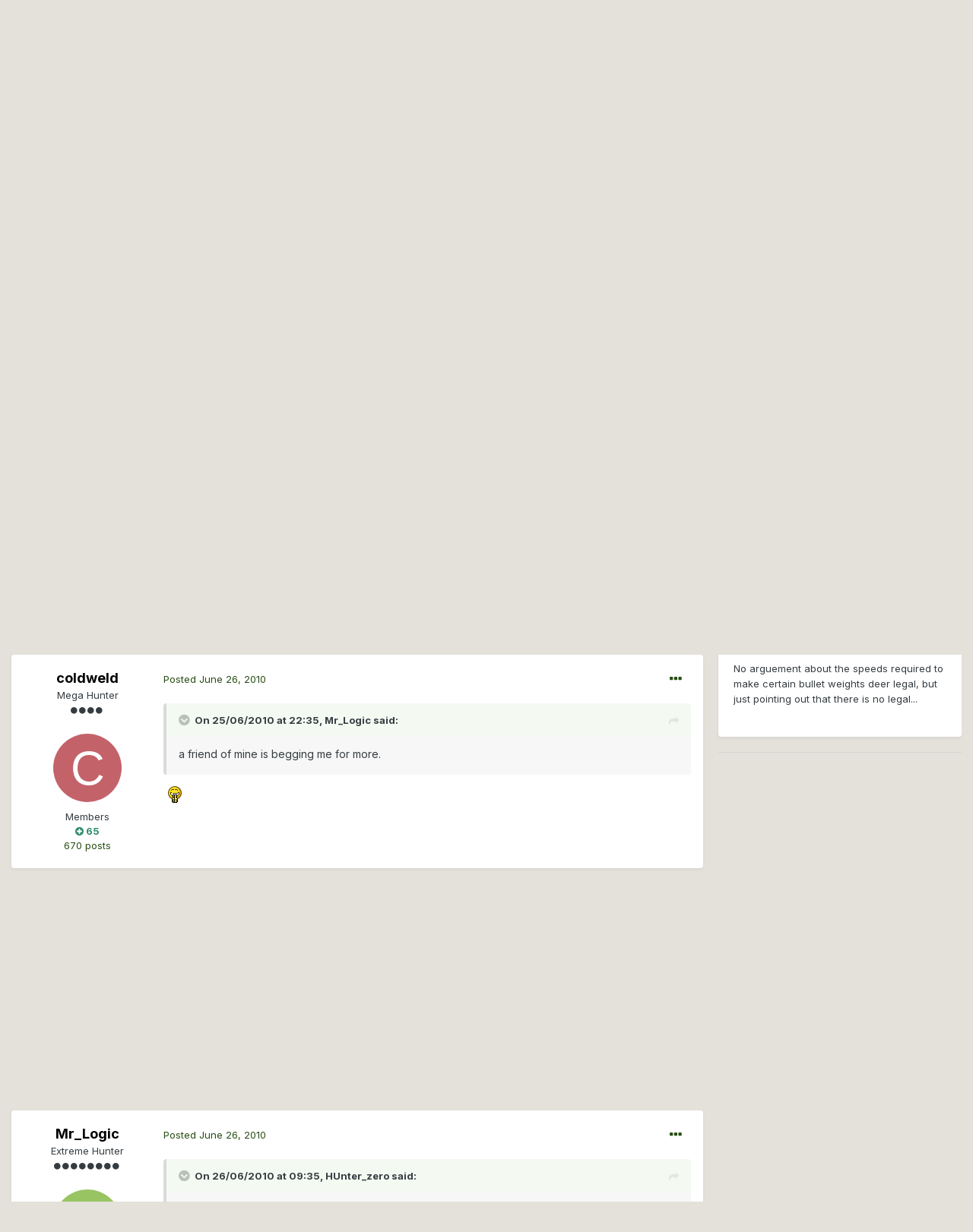

--- FILE ---
content_type: text/html;charset=UTF-8
request_url: https://www.thehuntinglife.com/forums/topic/150409-light-load-for-243win/page/8/?tab=comments
body_size: 29721
content:
<!DOCTYPE html>
<html lang="en-GB" dir="ltr">
	<head>
		<meta charset="utf-8">
		<title>Light load for 243Win - Page 8 - Reloading and Gun Maintenance - The Hunting Life</title>
		
			<script type="text/javascript">

  var _gaq = _gaq || [];
  _gaq.push(['_setAccount', 'UA-40510665-1']);
  _gaq.push(['_trackPageview']);

  (function() {
    var ga = document.createElement('script'); ga.type = 'text/javascript'; ga.async = true;
    ga.src = ('https:' == document.location.protocol ? 'https://ssl' : 'http://www') + '.google-analytics.com/ga.js';
    var s = document.getElementsByTagName('script')[0]; s.parentNode.insertBefore(ga, s);
  })();

</script>
		
		

	<meta name="viewport" content="width=device-width, initial-scale=1">


	
	


	<meta name="twitter:card" content="summary" />



	
		
			
				<meta property="og:title" content="Light load for 243Win">
			
		
	

	
		
			
				<meta property="og:type" content="object">
			
		
	

	
		
			
				<meta property="og:url" content="https://www.thehuntinglife.com/forums/topic/150409-light-load-for-243win/">
			
		
	

	
		
			
				<meta property="og:updated_time" content="2010-07-01T16:51:57Z">
			
		
	

	
		
			
				<meta property="og:site_name" content="The Hunting Life">
			
		
	

	
		
			
				<meta property="og:locale" content="en_GB">
			
		
	


	
		<link rel="first" href="https://www.thehuntinglife.com/forums/topic/150409-light-load-for-243win/" />
	

	
		<link rel="prev" href="https://www.thehuntinglife.com/forums/topic/150409-light-load-for-243win/page/7/" />
	

	
		<link rel="next" href="https://www.thehuntinglife.com/forums/topic/150409-light-load-for-243win/page/9/" />
	

	
		<link rel="last" href="https://www.thehuntinglife.com/forums/topic/150409-light-load-for-243win/page/10/" />
	

	
		<link rel="canonical" href="https://www.thehuntinglife.com/forums/topic/150409-light-load-for-243win/page/8/" />
	




<link rel="manifest" href="https://www.thehuntinglife.com/forums/manifest.webmanifest/">
<meta name="msapplication-config" content="https://www.thehuntinglife.com/forums/browserconfig.xml/">
<meta name="msapplication-starturl" content="/">
<meta name="application-name" content="The Hunting Life">

<meta name="apple-mobile-web-app-title" content="The Hunting Life">

	<meta name="theme-color" content="#25380b">






	

	
		
			<link rel="icon" sizes="36x36" href="https://www.thehuntinglife.com/forums/uploads/monthly_2021_01/android-chrome-36x36.png">
		
	

	
		
			<link rel="icon" sizes="48x48" href="https://www.thehuntinglife.com/forums/uploads/monthly_2021_01/android-chrome-48x48.png">
		
	

	
		
			<link rel="icon" sizes="72x72" href="https://www.thehuntinglife.com/forums/uploads/monthly_2021_01/android-chrome-72x72.png">
		
	

	
		
			<link rel="icon" sizes="96x96" href="https://www.thehuntinglife.com/forums/uploads/monthly_2021_01/android-chrome-96x96.png">
		
	

	
		
			<link rel="icon" sizes="144x144" href="https://www.thehuntinglife.com/forums/uploads/monthly_2021_01/android-chrome-144x144.png">
		
	

	
		
			<link rel="icon" sizes="192x192" href="https://www.thehuntinglife.com/forums/uploads/monthly_2021_01/android-chrome-192x192.png">
		
	

	
		
			<link rel="icon" sizes="256x256" href="https://www.thehuntinglife.com/forums/uploads/monthly_2021_01/android-chrome-256x256.png">
		
	

	
		
			<link rel="icon" sizes="384x384" href="https://www.thehuntinglife.com/forums/uploads/monthly_2021_01/android-chrome-384x384.png">
		
	

	
		
			<link rel="icon" sizes="512x512" href="https://www.thehuntinglife.com/forums/uploads/monthly_2021_01/android-chrome-512x512.png">
		
	

	
		
			<meta name="msapplication-square70x70logo" content="https://www.thehuntinglife.com/forums/uploads/monthly_2021_01/msapplication-square70x70logo.png"/>
		
	

	
		
			<meta name="msapplication-TileImage" content="https://www.thehuntinglife.com/forums/uploads/monthly_2021_01/msapplication-TileImage.png"/>
		
	

	
		
			<meta name="msapplication-square150x150logo" content="https://www.thehuntinglife.com/forums/uploads/monthly_2021_01/msapplication-square150x150logo.png"/>
		
	

	
		
			<meta name="msapplication-wide310x150logo" content="https://www.thehuntinglife.com/forums/uploads/monthly_2021_01/msapplication-wide310x150logo.png"/>
		
	

	
		
			<meta name="msapplication-square310x310logo" content="https://www.thehuntinglife.com/forums/uploads/monthly_2021_01/msapplication-square310x310logo.png"/>
		
	

	
		
			
				<link rel="apple-touch-icon" href="https://www.thehuntinglife.com/forums/uploads/monthly_2021_01/apple-touch-icon-57x57.png">
			
		
	

	
		
			
				<link rel="apple-touch-icon" sizes="60x60" href="https://www.thehuntinglife.com/forums/uploads/monthly_2021_01/apple-touch-icon-60x60.png">
			
		
	

	
		
			
				<link rel="apple-touch-icon" sizes="72x72" href="https://www.thehuntinglife.com/forums/uploads/monthly_2021_01/apple-touch-icon-72x72.png">
			
		
	

	
		
			
				<link rel="apple-touch-icon" sizes="76x76" href="https://www.thehuntinglife.com/forums/uploads/monthly_2021_01/apple-touch-icon-76x76.png">
			
		
	

	
		
			
				<link rel="apple-touch-icon" sizes="114x114" href="https://www.thehuntinglife.com/forums/uploads/monthly_2021_01/apple-touch-icon-114x114.png">
			
		
	

	
		
			
				<link rel="apple-touch-icon" sizes="120x120" href="https://www.thehuntinglife.com/forums/uploads/monthly_2021_01/apple-touch-icon-120x120.png">
			
		
	

	
		
			
				<link rel="apple-touch-icon" sizes="144x144" href="https://www.thehuntinglife.com/forums/uploads/monthly_2021_01/apple-touch-icon-144x144.png">
			
		
	

	
		
			
				<link rel="apple-touch-icon" sizes="152x152" href="https://www.thehuntinglife.com/forums/uploads/monthly_2021_01/apple-touch-icon-152x152.png">
			
		
	

	
		
			
				<link rel="apple-touch-icon" sizes="180x180" href="https://www.thehuntinglife.com/forums/uploads/monthly_2021_01/apple-touch-icon-180x180.png">
			
		
	

		


	
		<link href="https://fonts.googleapis.com/css?family=Inter:300,300i,400,400i,500,700,700i" rel="stylesheet" referrerpolicy="origin">
	



	<link rel='stylesheet' href='https://www.thehuntinglife.com/forums/uploads/css_built_12/341e4a57816af3ba440d891ca87450ff_framework.css?v=1907a5097e1733649195' media='all'>

	<link rel='stylesheet' href='https://www.thehuntinglife.com/forums/uploads/css_built_12/05e81b71abe4f22d6eb8d1a929494829_responsive.css?v=1907a5097e1733649195' media='all'>

	<link rel='stylesheet' href='https://www.thehuntinglife.com/forums/uploads/css_built_12/90eb5adf50a8c640f633d47fd7eb1778_core.css?v=1907a5097e1733649195' media='all'>

	<link rel='stylesheet' href='https://www.thehuntinglife.com/forums/uploads/css_built_12/5a0da001ccc2200dc5625c3f3934497d_core_responsive.css?v=1907a5097e1733649195' media='all'>

	<link rel='stylesheet' href='https://www.thehuntinglife.com/forums/uploads/css_built_12/62e269ced0fdab7e30e026f1d30ae516_forums.css?v=1907a5097e1733649195' media='all'>

	<link rel='stylesheet' href='https://www.thehuntinglife.com/forums/uploads/css_built_12/76e62c573090645fb99a15a363d8620e_forums_responsive.css?v=1907a5097e1733649195' media='all'>

	<link rel='stylesheet' href='https://www.thehuntinglife.com/forums/uploads/css_built_12/ebdea0c6a7dab6d37900b9190d3ac77b_topics.css?v=1907a5097e1733649195' media='all'>





<link rel='stylesheet' href='https://www.thehuntinglife.com/forums/uploads/css_built_12/258adbb6e4f3e83cd3b355f84e3fa002_custom.css?v=1907a5097e1733649195' media='all'>




		
		

	
	<link rel='shortcut icon' href='https://www.thehuntinglife.com/forums/uploads/monthly_2021_01/icon2.png' type="image/png">

	</head>
	<body class='ipsApp ipsApp_front ipsJS_none ipsClearfix' data-controller='core.front.core.app' data-message="" data-pageApp='forums' data-pageLocation='front' data-pageModule='forums' data-pageController='topic' data-pageID='150409' >
		<a href='#ipsLayout_mainArea' class='ipsHide' title='Go to main content on this page' accesskey='m'>Jump to content</a>
		
			<div id='ipsLayout_header' class='ipsClearfix'>
				





				<header>
					<div class='ipsLayout_container'>
						


<a href='https://www.thehuntinglife.com/forums/' id='elLogo' accesskey='1'><img src="https://www.thehuntinglife.com/forums/uploads/monthly_2021_01/logoinvert.png.f9c04e890e87373bf547abc4c883f8b9.png" alt='The Hunting Life'></a>

						

	<ul id="elUserNav" class="ipsList_inline cSignedOut ipsResponsive_showDesktop">
		
		
	


	<li class='cUserNav_icon ipsHide' id='elCart_container'></li>
	<li class='elUserNav_sep ipsHide' id='elCart_sep'></li>

<li id="elSignInLink">
			<a href="https://www.thehuntinglife.com/forums/login/" data-ipsmenu-closeonclick="false" data-ipsmenu id="elUserSignIn">
				Existing user? Sign In  <i class="fa fa-caret-down"></i>
			</a>
			
<div id='elUserSignIn_menu' class='ipsMenu ipsMenu_auto ipsHide'>
	<form accept-charset='utf-8' method='post' action='https://www.thehuntinglife.com/forums/login/' data-controller="core.global.core.login">
		<input type="hidden" name="csrfKey" value="362c14dfd1ecac8de1858df1a89323fb">
		<input type="hidden" name="ref" value="aHR0cHM6Ly93d3cudGhlaHVudGluZ2xpZmUuY29tL2ZvcnVtcy90b3BpYy8xNTA0MDktbGlnaHQtbG9hZC1mb3ItMjQzd2luL3BhZ2UvOC8/dGFiPWNvbW1lbnRz">
		<div data-role="loginForm">
			
			
			
				<div class='ipsColumns ipsColumns_noSpacing'>
					<div class='ipsColumn ipsColumn_wide' id='elUserSignIn_internal'>
						
<div class="ipsPad ipsForm ipsForm_vertical">
	<h4 class="ipsType_sectionHead">Sign In</h4>
	<br><br>
	<ul class='ipsList_reset'>
		<li class="ipsFieldRow ipsFieldRow_noLabel ipsFieldRow_fullWidth">
			
			
				<input type="text" placeholder="Display Name" name="auth" autocomplete="username">
			
		</li>
		<li class="ipsFieldRow ipsFieldRow_noLabel ipsFieldRow_fullWidth">
			<input type="password" placeholder="Password" name="password" autocomplete="current-password">
		</li>
		<li class="ipsFieldRow ipsFieldRow_checkbox ipsClearfix">
			<span class="ipsCustomInput">
				<input type="checkbox" name="remember_me" id="remember_me_checkbox" value="1" checked aria-checked="true">
				<span></span>
			</span>
			<div class="ipsFieldRow_content">
				<label class="ipsFieldRow_label" for="remember_me_checkbox">Remember me</label>
				<span class="ipsFieldRow_desc">Not recommended on shared computers</span>
			</div>
		</li>
		<li class="ipsFieldRow ipsFieldRow_fullWidth">
			<button type="submit" name="_processLogin" value="usernamepassword" class="ipsButton ipsButton_primary ipsButton_small" id="elSignIn_submit">Sign In</button>
			
				<p class="ipsType_right ipsType_small">
					
						<a href='https://www.thehuntinglife.com/forums/lostpassword/' data-ipsDialog data-ipsDialog-title='Forgot your password?'>
					
					Forgot your password?</a>
				</p>
			
		</li>
	</ul>
</div>
					</div>
					<div class='ipsColumn ipsColumn_wide'>
						<div class='ipsPadding' id='elUserSignIn_external'>
							<div class='ipsAreaBackground_light ipsPadding:half'>
								
								
									<div class='ipsType_center ipsMargin_top:half'>
										

<button type="submit" name="_processLogin" value="5" class='ipsButton ipsButton_verySmall ipsButton_fullWidth ipsSocial ipsSocial_facebook' style="background-color: #3a579a">
	
		<span class='ipsSocial_icon'>
			
				<i class='fa fa-facebook-official'></i>
			
		</span>
		<span class='ipsSocial_text'>Sign in with Facebook</span>
	
</button>
									</div>
								
							</div>
						</div>
					</div>
				</div>
			
		</div>
	</form>
</div>
		</li>
		
			<li>
				
					<a href="https://www.thehuntinglife.com/forums/register/" data-ipsdialog data-ipsdialog-size="narrow" data-ipsdialog-title="Sign Up"  id="elRegisterButton" class="ipsButton ipsButton_normal ipsButton_primary">Sign Up</a>
				
			</li>
		
	</ul>

						
<ul class='ipsMobileHamburger ipsList_reset ipsResponsive_hideDesktop'>
	<li data-ipsDrawer data-ipsDrawer-drawerElem='#elMobileDrawer'>
		<a href='#'>
			
			
				
			
			
			
			<i class='fa fa-navicon'></i>
		</a>
	</li>
</ul>
					</div>
				</header>
				

	<nav data-controller='core.front.core.navBar' class=' ipsResponsive_showDesktop'>
		<div class='ipsNavBar_primary ipsLayout_container '>
			<ul data-role="primaryNavBar" class='ipsClearfix'>
				


	
		
		
			
		
		<li class='ipsNavBar_active' data-active id='elNavSecondary_1' data-role="navBarItem" data-navApp="core" data-navExt="CustomItem">
			
			
				<a href="https://www.thehuntinglife.com/forums/"  data-navItem-id="1" data-navDefault>
					Browse<span class='ipsNavBar_active__identifier'></span>
				</a>
			
			
				<ul class='ipsNavBar_secondary ' data-role='secondaryNavBar'>
					


	
		
		
			
		
		<li class='ipsNavBar_active' data-active id='elNavSecondary_10' data-role="navBarItem" data-navApp="forums" data-navExt="Forums">
			
			
				<a href="https://www.thehuntinglife.com/forums/"  data-navItem-id="10" data-navDefault>
					Forums<span class='ipsNavBar_active__identifier'></span>
				</a>
			
			
		</li>
	
	

	
		
		
		<li  id='elNavSecondary_4' data-role="navBarItem" data-navApp="core" data-navExt="AllActivity">
			
			
				<a href="https://www.thehuntinglife.com/forums/discover/"  data-navItem-id="4" >
					All Activity<span class='ipsNavBar_active__identifier'></span>
				</a>
			
			
		</li>
	
	

	
	

	
		
		
		<li  id='elNavSecondary_33' data-role="navBarItem" data-navApp="core" data-navExt="Leaderboard">
			
			
				<a href="https://www.thehuntinglife.com/forums/leaderboard/"  data-navItem-id="33" >
					Leaderboard<span class='ipsNavBar_active__identifier'></span>
				</a>
			
			
		</li>
	
	

	
		
		
		<li  id='elNavSecondary_8' data-role="navBarItem" data-navApp="core" data-navExt="Search">
			
			
				<a href="https://www.thehuntinglife.com/forums/search/"  data-navItem-id="8" >
					Search<span class='ipsNavBar_active__identifier'></span>
				</a>
			
			
		</li>
	
	

	
		
		
		<li  id='elNavSecondary_30' data-role="navBarItem" data-navApp="core" data-navExt="Guidelines">
			
			
				<a href="https://www.thehuntinglife.com/forums/guidelines/"  data-navItem-id="30" >
					Guidelines<span class='ipsNavBar_active__identifier'></span>
				</a>
			
			
		</li>
	
	

					<li class='ipsHide' id='elNavigationMore_1' data-role='navMore'>
						<a href='#' data-ipsMenu data-ipsMenu-appendTo='#elNavigationMore_1' id='elNavigationMore_1_dropdown'>More <i class='fa fa-caret-down'></i></a>
						<ul class='ipsHide ipsMenu ipsMenu_auto' id='elNavigationMore_1_dropdown_menu' data-role='moreDropdown'></ul>
					</li>
				</ul>
			
		</li>
	
	

	
		
		
		<li  id='elNavSecondary_51' data-role="navBarItem" data-navApp="core" data-navExt="Menu">
			
			
				<a href="#"  data-navItem-id="51" >
					Media<span class='ipsNavBar_active__identifier'></span>
				</a>
			
			
				<ul class='ipsNavBar_secondary ipsHide' data-role='secondaryNavBar'>
					


	
		
		
		<li  id='elNavSecondary_11' data-role="navBarItem" data-navApp="gallery" data-navExt="Gallery">
			
			
				<a href="https://www.thehuntinglife.com/forums/gallery/"  data-navItem-id="11" >
					Gallery<span class='ipsNavBar_active__identifier'></span>
				</a>
			
			
		</li>
	
	

	
		
		
		<li  id='elNavSecondary_13' data-role="navBarItem" data-navApp="blog" data-navExt="Blogs">
			
			
				<a href="https://www.thehuntinglife.com/forums/blogs/"  data-navItem-id="13" >
					Blogs<span class='ipsNavBar_active__identifier'></span>
				</a>
			
			
		</li>
	
	

	
		
		
		<li  id='elNavSecondary_14' data-role="navBarItem" data-navApp="calendar" data-navExt="Calendar">
			
			
				<a href="https://www.thehuntinglife.com/forums/calendar/"  data-navItem-id="14" >
					Calendar<span class='ipsNavBar_active__identifier'></span>
				</a>
			
			
		</li>
	
	

					<li class='ipsHide' id='elNavigationMore_51' data-role='navMore'>
						<a href='#' data-ipsMenu data-ipsMenu-appendTo='#elNavigationMore_51' id='elNavigationMore_51_dropdown'>More <i class='fa fa-caret-down'></i></a>
						<ul class='ipsHide ipsMenu ipsMenu_auto' id='elNavigationMore_51_dropdown_menu' data-role='moreDropdown'></ul>
					</li>
				</ul>
			
		</li>
	
	

	
		
		
		<li  id='elNavSecondary_15' data-role="navBarItem" data-navApp="nexus" data-navExt="Store">
			
			
				<a href="https://www.thehuntinglife.com/forums/store/"  data-navItem-id="15" >
					Store<span class='ipsNavBar_active__identifier'></span>
				</a>
			
			
				<ul class='ipsNavBar_secondary ipsHide' data-role='secondaryNavBar'>
					


	
	

	
	

	
	

	
	

	
		
		
		<li  id='elNavSecondary_47' data-role="navBarItem" data-navApp="core" data-navExt="CustomItem">
			
			
				<a href="https://www.thehuntinglife.com/forums/store/product/1-donator/"  data-navItem-id="47" >
					Donate<span class='ipsNavBar_active__identifier'></span>
				</a>
			
			
		</li>
	
	

					<li class='ipsHide' id='elNavigationMore_15' data-role='navMore'>
						<a href='#' data-ipsMenu data-ipsMenu-appendTo='#elNavigationMore_15' id='elNavigationMore_15_dropdown'>More <i class='fa fa-caret-down'></i></a>
						<ul class='ipsHide ipsMenu ipsMenu_auto' id='elNavigationMore_15_dropdown_menu' data-role='moreDropdown'></ul>
					</li>
				</ul>
			
		</li>
	
	

	
	

	
		
		
		<li  id='elNavSecondary_46' data-role="navBarItem" data-navApp="classifieds" data-navExt="classifieds">
			
			
				<a href="https://www.thehuntinglife.com/forums/classifieds/"  data-navItem-id="46" >
					Classifieds<span class='ipsNavBar_active__identifier'></span>
				</a>
			
			
		</li>
	
	

	
	

	
	

				<li class='ipsHide' id='elNavigationMore' data-role='navMore'>
					<a href='#' data-ipsMenu data-ipsMenu-appendTo='#elNavigationMore' id='elNavigationMore_dropdown'>More</a>
					<ul class='ipsNavBar_secondary ipsHide' data-role='secondaryNavBar'>
						<li class='ipsHide' id='elNavigationMore_more' data-role='navMore'>
							<a href='#' data-ipsMenu data-ipsMenu-appendTo='#elNavigationMore_more' id='elNavigationMore_more_dropdown'>More <i class='fa fa-caret-down'></i></a>
							<ul class='ipsHide ipsMenu ipsMenu_auto' id='elNavigationMore_more_dropdown_menu' data-role='moreDropdown'></ul>
						</li>
					</ul>
				</li>
			</ul>
			

	<div id="elSearchWrapper">
		<div id='elSearch' class='' data-controller='core.front.core.quickSearch'>
			<form accept-charset='utf-8' action='//www.thehuntinglife.com/forums/search/?do=quicksearch' method='post'>
				<input type='search' id='elSearchField' placeholder='Search...' name='q' autocomplete='off' aria-label='Search'>
				<button class='cSearchSubmit' type="submit" aria-label='Search'><i class="fa fa-search"></i></button>
				<div id="elSearchExpanded">
					<div class="ipsMenu_title">
						Search In
					</div>
					<ul class="ipsSideMenu_list ipsSideMenu_withRadios ipsSideMenu_small" data-ipsSideMenu data-ipsSideMenu-type="radio" data-ipsSideMenu-responsive="false" data-role="searchContexts">
						<li>
							<span class='ipsSideMenu_item ipsSideMenu_itemActive' data-ipsMenuValue='all'>
								<input type="radio" name="type" value="all" checked id="elQuickSearchRadio_type_all">
								<label for='elQuickSearchRadio_type_all' id='elQuickSearchRadio_type_all_label'>Everywhere</label>
							</span>
						</li>
						
						
							<li>
								<span class='ipsSideMenu_item' data-ipsMenuValue='forums_topic'>
									<input type="radio" name="type" value="forums_topic" id="elQuickSearchRadio_type_forums_topic">
									<label for='elQuickSearchRadio_type_forums_topic' id='elQuickSearchRadio_type_forums_topic_label'>Topics</label>
								</span>
							</li>
						
						
							
								<li>
									<span class='ipsSideMenu_item' data-ipsMenuValue='contextual_{&quot;type&quot;:&quot;forums_topic&quot;,&quot;nodes&quot;:54}'>
										<input type="radio" name="type" value='contextual_{&quot;type&quot;:&quot;forums_topic&quot;,&quot;nodes&quot;:54}' id='elQuickSearchRadio_type_contextual_9e35e499aaed5e964de0ac1e886274be'>
										<label for='elQuickSearchRadio_type_contextual_9e35e499aaed5e964de0ac1e886274be' id='elQuickSearchRadio_type_contextual_9e35e499aaed5e964de0ac1e886274be_label'>This Forum</label>
									</span>
								</li>
							
								<li>
									<span class='ipsSideMenu_item' data-ipsMenuValue='contextual_{&quot;type&quot;:&quot;forums_topic&quot;,&quot;item&quot;:150409}'>
										<input type="radio" name="type" value='contextual_{&quot;type&quot;:&quot;forums_topic&quot;,&quot;item&quot;:150409}' id='elQuickSearchRadio_type_contextual_39df411716bf828146503e7ae770019d'>
										<label for='elQuickSearchRadio_type_contextual_39df411716bf828146503e7ae770019d' id='elQuickSearchRadio_type_contextual_39df411716bf828146503e7ae770019d_label'>This Topic</label>
									</span>
								</li>
							
						
						<li data-role="showMoreSearchContexts">
							<span class='ipsSideMenu_item' data-action="showMoreSearchContexts" data-exclude="forums_topic">
								More options...
							</span>
						</li>
					</ul>
					<div class="ipsMenu_title">
						Find results that contain...
					</div>
					<ul class='ipsSideMenu_list ipsSideMenu_withRadios ipsSideMenu_small ipsType_normal' role="radiogroup" data-ipsSideMenu data-ipsSideMenu-type="radio" data-ipsSideMenu-responsive="false" data-filterType='andOr'>
						
							<li>
								<span class='ipsSideMenu_item ipsSideMenu_itemActive' data-ipsMenuValue='or'>
									<input type="radio" name="search_and_or" value="or" checked id="elRadio_andOr_or">
									<label for='elRadio_andOr_or' id='elField_andOr_label_or'><em>Any</em> of my search term words</label>
								</span>
							</li>
						
							<li>
								<span class='ipsSideMenu_item ' data-ipsMenuValue='and'>
									<input type="radio" name="search_and_or" value="and"  id="elRadio_andOr_and">
									<label for='elRadio_andOr_and' id='elField_andOr_label_and'><em>All</em> of my search term words</label>
								</span>
							</li>
						
					</ul>
					<div class="ipsMenu_title">
						Find results in...
					</div>
					<ul class='ipsSideMenu_list ipsSideMenu_withRadios ipsSideMenu_small ipsType_normal' role="radiogroup" data-ipsSideMenu data-ipsSideMenu-type="radio" data-ipsSideMenu-responsive="false" data-filterType='searchIn'>
						<li>
							<span class='ipsSideMenu_item ipsSideMenu_itemActive' data-ipsMenuValue='all'>
								<input type="radio" name="search_in" value="all" checked id="elRadio_searchIn_and">
								<label for='elRadio_searchIn_and' id='elField_searchIn_label_all'>Content titles and body</label>
							</span>
						</li>
						<li>
							<span class='ipsSideMenu_item' data-ipsMenuValue='titles'>
								<input type="radio" name="search_in" value="titles" id="elRadio_searchIn_titles">
								<label for='elRadio_searchIn_titles' id='elField_searchIn_label_titles'>Content titles only</label>
							</span>
						</li>
					</ul>
				</div>
			</form>
		</div>
	</div>

		</div>
	</nav>

				
<ul id='elMobileNav' class='ipsResponsive_hideDesktop' data-controller='core.front.core.mobileNav'>
	
		
			
			
				
				
			
				
					<li id='elMobileBreadcrumb'>
						<a href='https://www.thehuntinglife.com/forums/forum/54-reloading-and-gun-maintenance/'>
							<span>Reloading and Gun Maintenance</span>
						</a>
					</li>
				
				
			
				
				
			
		
	
	
	
	<li >
		<a data-action="defaultStream" href='https://www.thehuntinglife.com/forums/discover/'><i class="fa fa-newspaper-o" aria-hidden="true"></i></a>
	</li>

	

	
		<li class='ipsJS_show'>
			<a href='https://www.thehuntinglife.com/forums/search/'><i class='fa fa-search'></i></a>
		</li>
	
</ul>
			</div>
		
		<main id='ipsLayout_body' class='ipsLayout_container'>
			<div id='ipsLayout_contentArea'>
				<div id='ipsLayout_contentWrapper'>
					
<nav class='ipsBreadcrumb ipsBreadcrumb_top ipsFaded_withHover'>
	

	<ul class='ipsList_inline ipsPos_right'>
		
		<li >
			<a data-action="defaultStream" class='ipsType_light '  href='https://www.thehuntinglife.com/forums/discover/'><i class="fa fa-newspaper-o" aria-hidden="true"></i> <span>All Activity</span></a>
		</li>
		
	</ul>

	<ul data-role="breadcrumbList">
		<li>
			<a title="Home" href='https://www.thehuntinglife.com/forums/'>
				<span>Home <i class='fa fa-angle-right'></i></span>
			</a>
		</li>
		
		
			<li>
				
					<a href='https://www.thehuntinglife.com/forums/forum/154-sporting-guns/'>
						<span>Sporting Guns <i class='fa fa-angle-right' aria-hidden="true"></i></span>
					</a>
				
			</li>
		
			<li>
				
					<a href='https://www.thehuntinglife.com/forums/forum/54-reloading-and-gun-maintenance/'>
						<span>Reloading and Gun Maintenance <i class='fa fa-angle-right' aria-hidden="true"></i></span>
					</a>
				
			</li>
		
			<li>
				
					Light load for 243Win
				
			</li>
		
	</ul>
</nav>
					
					<div id='ipsLayout_mainArea'>
						<center><script async src="//pagead2.googlesyndication.com/pagead/js/adsbygoogle.js"></script>
<!-- New Forum Top Banner - Responsive -->
<ins class="adsbygoogle"
     style="display:block"
     data-ad-client="ca-pub-1433967592935437"
     data-ad-slot="9132352513"
     data-ad-format="auto"></ins>
<script>
(adsbygoogle = window.adsbygoogle || []).push({});
  </script></center>
						
						
						

	




	<div class='cWidgetContainer '  data-role='widgetReceiver' data-orientation='horizontal' data-widgetArea='header'>
		<ul class='ipsList_reset'>
			
				
					
					<li class='ipsWidget ipsWidget_horizontal ipsBox  ipsWidgetHide ipsHide ' data-blockID='app_core_announcements_announcements' data-blockConfig="true" data-blockTitle="Announcements" data-blockErrorMessage="This block cannot be shown. This could be because it needs configuring, is unable to show on this page, or will show after reloading this page."  data-controller='core.front.widgets.block'></li>
				
			
		</ul>
	</div>

						



<div class="ipsPageHeader ipsResponsive_pull ipsBox ipsPadding sm:ipsPadding:half ipsMargin_bottom">
	
	<div class="ipsFlex ipsFlex-ai:center ipsFlex-fw:wrap ipsGap:4">
		<div class="ipsFlex-flex:11">
			<h1 class="ipsType_pageTitle ipsContained_container">
				

				
				
					<span class="ipsType_break ipsContained">
						<span>Light load for 243Win</span>
					</span>
				
			</h1>
			
			
		</div>
		
			<div class="ipsFlex-flex:00 ipsType_light">
				
				
<div  class='ipsClearfix ipsRating  ipsRating_veryLarge'>
	
	<ul class='ipsRating_collective'>
		
			
				<li class='ipsRating_off'>
					<i class='fa fa-star'></i>
				</li>
			
		
			
				<li class='ipsRating_off'>
					<i class='fa fa-star'></i>
				</li>
			
		
			
				<li class='ipsRating_off'>
					<i class='fa fa-star'></i>
				</li>
			
		
			
				<li class='ipsRating_off'>
					<i class='fa fa-star'></i>
				</li>
			
		
			
				<li class='ipsRating_off'>
					<i class='fa fa-star'></i>
				</li>
			
		
	</ul>
</div>
			</div>
		
	</div>
	<hr class="ipsHr">
	<div class="ipsPageHeader__meta ipsFlex ipsFlex-jc:between ipsFlex-ai:center ipsFlex-fw:wrap ipsGap:3">
		<div class="ipsFlex-flex:11">
			<div class="ipsPhotoPanel ipsPhotoPanel_mini ipsPhotoPanel_notPhone ipsClearfix">
				


	<a href="https://www.thehuntinglife.com/forums/profile/48196-sidelock/" data-ipsHover data-ipsHover-target="https://www.thehuntinglife.com/forums/profile/48196-sidelock/?do=hovercard" class="ipsUserPhoto ipsUserPhoto_mini" title="Go to Sidelock's profile">
		<img src='data:image/svg+xml,%3Csvg%20xmlns%3D%22http%3A%2F%2Fwww.w3.org%2F2000%2Fsvg%22%20viewBox%3D%220%200%201024%201024%22%20style%3D%22background%3A%23c46d62%22%3E%3Cg%3E%3Ctext%20text-anchor%3D%22middle%22%20dy%3D%22.35em%22%20x%3D%22512%22%20y%3D%22512%22%20fill%3D%22%23ffffff%22%20font-size%3D%22700%22%20font-family%3D%22-apple-system%2C%20BlinkMacSystemFont%2C%20Roboto%2C%20Helvetica%2C%20Arial%2C%20sans-serif%22%3ES%3C%2Ftext%3E%3C%2Fg%3E%3C%2Fsvg%3E' alt='Sidelock'>
	</a>

				<div>
					<p class="ipsType_reset ipsType_blendLinks">
						<span class="ipsType_normal">
						
							<strong>By 

<a href='https://www.thehuntinglife.com/forums/profile/48196-sidelock/' data-ipsHover data-ipsHover-target='https://www.thehuntinglife.com/forums/profile/48196-sidelock/?do=hovercard&amp;referrer=https%253A%252F%252Fwww.thehuntinglife.com%252Fforums%252Ftopic%252F150409-light-load-for-243win%252Fpage%252F8%252F%253Ftab%253Dcomments' title="Go to Sidelock's profile" class="ipsType_break">Sidelock</a>, </strong><br>
							<span class="ipsType_light"><time datetime='2010-04-11T08:47:09Z' title='11/04/10 08:47 ' data-short='15 yr'>April 11, 2010</time> in <a href="https://www.thehuntinglife.com/forums/forum/54-reloading-and-gun-maintenance/">Reloading and Gun Maintenance</a></span>
						
						</span>
					</p>
				</div>
			</div>
		</div>
		
			<div class="ipsFlex-flex:01 ipsResponsive_hidePhone">
				<div class="ipsFlex ipsFlex-ai:center ipsFlex-jc:center ipsGap:3 ipsGap_row:0">
					
					



					

<span data-followApp='forums' data-followArea='topic' data-followID='150409' data-controller='core.front.core.followButton'>
	

	<a href='https://www.thehuntinglife.com/forums/login/' class="ipsFollow ipsPos_middle ipsButton ipsButton_light ipsButton_verySmall ipsButton_disabled" data-role="followButton" data-ipsTooltip title='Sign in to follow this'>
		<span>Followers</span>
		<span class='ipsCommentCount'>0</span>
	</a>

</span>
				</div>
			</div>
					
	</div>
	
	
</div>






<div class="ipsClearfix">
	<ul class="ipsToolList ipsToolList_horizontal ipsClearfix ipsSpacer_both ipsResponsive_hidePhone">
		
		
			<li class="ipsResponsive_hidePhone">
				
					<a href="https://www.thehuntinglife.com/forums/forum/54-reloading-and-gun-maintenance/?do=add" class="ipsButton ipsButton_link ipsButton_medium ipsButton_fullWidth" title="Start a new topic in this forum">Start new topic</a>
				
			</li>
		
		
	</ul>
</div>

<div id="comments" data-controller="core.front.core.commentFeed,forums.front.topic.view, core.front.core.ignoredComments" data-autopoll data-baseurl="https://www.thehuntinglife.com/forums/topic/150409-light-load-for-243win/"  data-feedid="topic-150409" class="cTopic ipsClear ipsSpacer_top">
	
			

				<div class="ipsBox ipsResponsive_pull ipsPadding:half ipsClearfix ipsClear ipsMargin_bottom">
					
					
						


	
	<ul class='ipsPagination' id='elPagination_95daf1ee8ebb445b2facc053ab22095a_1913978817' data-ipsPagination-seoPagination='true' data-pages='10' data-ipsPagination  data-ipsPagination-pages="10" data-ipsPagination-perPage='15'>
		
			
				<li class='ipsPagination_first'><a href='https://www.thehuntinglife.com/forums/topic/150409-light-load-for-243win/#comments' rel="first" data-page='1' data-ipsTooltip title='First page'><i class='fa fa-angle-double-left'></i></a></li>
				<li class='ipsPagination_prev'><a href='https://www.thehuntinglife.com/forums/topic/150409-light-load-for-243win/page/7/#comments' rel="prev" data-page='7' data-ipsTooltip title='Previous page'>Prev</a></li>
				
					<li class='ipsPagination_page'><a href='https://www.thehuntinglife.com/forums/topic/150409-light-load-for-243win/page/3/#comments' data-page='3'>3</a></li>
				
					<li class='ipsPagination_page'><a href='https://www.thehuntinglife.com/forums/topic/150409-light-load-for-243win/page/4/#comments' data-page='4'>4</a></li>
				
					<li class='ipsPagination_page'><a href='https://www.thehuntinglife.com/forums/topic/150409-light-load-for-243win/page/5/#comments' data-page='5'>5</a></li>
				
					<li class='ipsPagination_page'><a href='https://www.thehuntinglife.com/forums/topic/150409-light-load-for-243win/page/6/#comments' data-page='6'>6</a></li>
				
					<li class='ipsPagination_page'><a href='https://www.thehuntinglife.com/forums/topic/150409-light-load-for-243win/page/7/#comments' data-page='7'>7</a></li>
				
			
			<li class='ipsPagination_page ipsPagination_active'><a href='https://www.thehuntinglife.com/forums/topic/150409-light-load-for-243win/page/8/#comments' data-page='8'>8</a></li>
			
				
					<li class='ipsPagination_page'><a href='https://www.thehuntinglife.com/forums/topic/150409-light-load-for-243win/page/9/#comments' data-page='9'>9</a></li>
				
					<li class='ipsPagination_page'><a href='https://www.thehuntinglife.com/forums/topic/150409-light-load-for-243win/page/10/#comments' data-page='10'>10</a></li>
				
				<li class='ipsPagination_next'><a href='https://www.thehuntinglife.com/forums/topic/150409-light-load-for-243win/page/9/#comments' rel="next" data-page='9' data-ipsTooltip title='Next page'>Next</a></li>
				<li class='ipsPagination_last'><a href='https://www.thehuntinglife.com/forums/topic/150409-light-load-for-243win/page/10/#comments' rel="last" data-page='10' data-ipsTooltip title='Last page'><i class='fa fa-angle-double-right'></i></a></li>
			
			
				<li class='ipsPagination_pageJump'>
					<a href='#' data-ipsMenu data-ipsMenu-closeOnClick='false' data-ipsMenu-appendTo='#elPagination_95daf1ee8ebb445b2facc053ab22095a_1913978817' id='elPagination_95daf1ee8ebb445b2facc053ab22095a_1913978817_jump'>Page 8 of 10 &nbsp;<i class='fa fa-caret-down'></i></a>
					<div class='ipsMenu ipsMenu_narrow ipsPadding ipsHide' id='elPagination_95daf1ee8ebb445b2facc053ab22095a_1913978817_jump_menu'>
						<form accept-charset='utf-8' method='post' action='https://www.thehuntinglife.com/forums/topic/150409-light-load-for-243win/#comments' data-role="pageJump">
							<ul class='ipsForm ipsForm_horizontal'>
								<li class='ipsFieldRow'>
									<input type='number' min='1' max='10' placeholder='Page number' class='ipsField_fullWidth' name='page'>
								</li>
								<li class='ipsFieldRow ipsFieldRow_fullWidth'>
									<input type='submit' class='ipsButton_fullWidth ipsButton ipsButton_verySmall ipsButton_primary' value='Go'>
								</li>
							</ul>
						</form>
					</div>
				</li>
			
		
	</ul>

					
				</div>
			
	

	

<div data-controller='core.front.core.recommendedComments' data-url='https://www.thehuntinglife.com/forums/topic/150409-light-load-for-243win/?recommended=comments' class='ipsRecommendedComments ipsHide'>
	<div data-role="recommendedComments">
		<h2 class='ipsType_sectionHead ipsType_large ipsType_bold ipsMargin_bottom'>Recommended Posts</h2>
		
	</div>
</div>
	
	<div id="elPostFeed" data-role="commentFeed" data-controller="core.front.core.moderation" >
		<form action="https://www.thehuntinglife.com/forums/topic/150409-light-load-for-243win/page/8/?csrfKey=362c14dfd1ecac8de1858df1a89323fb&amp;do=multimodComment" method="post" data-ipspageaction data-role="moderationTools">
			
			
				

					

					
					




<a id='comment-1610397'></a>
<article  id='elComment_1610397' class='cPost ipsBox ipsResponsive_pull  ipsComment  ipsComment_parent ipsClearfix ipsClear ipsColumns ipsColumns_noSpacing ipsColumns_collapsePhone    '>
	

	

	<div class='cAuthorPane_mobile ipsResponsive_showPhone'>
		<div class='cAuthorPane_photo'>
			


	<a href="https://www.thehuntinglife.com/forums/profile/22076-coldweld/" data-ipsHover data-ipsHover-target="https://www.thehuntinglife.com/forums/profile/22076-coldweld/?do=hovercard" class="ipsUserPhoto ipsUserPhoto_large" title="Go to coldweld's profile">
		<img src='data:image/svg+xml,%3Csvg%20xmlns%3D%22http%3A%2F%2Fwww.w3.org%2F2000%2Fsvg%22%20viewBox%3D%220%200%201024%201024%22%20style%3D%22background%3A%23c4626a%22%3E%3Cg%3E%3Ctext%20text-anchor%3D%22middle%22%20dy%3D%22.35em%22%20x%3D%22512%22%20y%3D%22512%22%20fill%3D%22%23ffffff%22%20font-size%3D%22700%22%20font-family%3D%22-apple-system%2C%20BlinkMacSystemFont%2C%20Roboto%2C%20Helvetica%2C%20Arial%2C%20sans-serif%22%3EC%3C%2Ftext%3E%3C%2Fg%3E%3C%2Fsvg%3E' alt='coldweld'>
	</a>

			
		</div>
		<div class='cAuthorPane_content'>
			<h3 class='ipsType_sectionHead cAuthorPane_author ipsType_break ipsType_blendLinks ipsTruncate ipsTruncate_line'>
				

<a href='https://www.thehuntinglife.com/forums/profile/22076-coldweld/' data-ipsHover data-ipsHover-target='https://www.thehuntinglife.com/forums/profile/22076-coldweld/?do=hovercard&amp;referrer=https%253A%252F%252Fwww.thehuntinglife.com%252Fforums%252Ftopic%252F150409-light-load-for-243win%252Fpage%252F8%252F%253Ftab%253Dcomments' title="Go to coldweld's profile" class="ipsType_break"><span style='color:#'>coldweld</span></a>
				<span class='ipsMargin_left:half'>

	
		<span title="Member's total reputation" data-ipsTooltip class='ipsRepBadge ipsRepBadge_positive'>
	
			<i class='fa fa-plus-circle'></i> 65
	
		</span>
	
</span>
			</h3>
			<div class='ipsType_light ipsType_reset'>
				<a href='https://www.thehuntinglife.com/forums/topic/150409-light-load-for-243win/?do=findComment&amp;comment=1610397' class='ipsType_blendLinks'>Posted <time datetime='2010-06-26T22:39:45Z' title='26/06/10 22:39 ' data-short='15 yr'>June 26, 2010</time></a>
				
			</div>
		</div>
	</div>
	<aside class='ipsComment_author cAuthorPane ipsColumn ipsColumn_medium ipsResponsive_hidePhone'>
		<h3 class='ipsType_sectionHead cAuthorPane_author ipsType_blendLinks ipsType_break'><strong>

<a href='https://www.thehuntinglife.com/forums/profile/22076-coldweld/' data-ipsHover data-ipsHover-target='https://www.thehuntinglife.com/forums/profile/22076-coldweld/?do=hovercard&amp;referrer=https%253A%252F%252Fwww.thehuntinglife.com%252Fforums%252Ftopic%252F150409-light-load-for-243win%252Fpage%252F8%252F%253Ftab%253Dcomments' title="Go to coldweld's profile" class="ipsType_break">coldweld</a></strong></h3>

		<ul class='cAuthorPane_info ipsList_reset'>
			
				<li data-role='rank-title' class='ipsType_break'>Mega Hunter</li>
			
			
				<li data-role='rank-image'><span class='ipsPip'></span><span class='ipsPip'></span><span class='ipsPip'></span><span class='ipsPip'></span></li>
			

			<li data-role='photo' class='cAuthorPane_photo'>
				


	<a href="https://www.thehuntinglife.com/forums/profile/22076-coldweld/" data-ipsHover data-ipsHover-target="https://www.thehuntinglife.com/forums/profile/22076-coldweld/?do=hovercard" class="ipsUserPhoto ipsUserPhoto_large" title="Go to coldweld's profile">
		<img src='data:image/svg+xml,%3Csvg%20xmlns%3D%22http%3A%2F%2Fwww.w3.org%2F2000%2Fsvg%22%20viewBox%3D%220%200%201024%201024%22%20style%3D%22background%3A%23c4626a%22%3E%3Cg%3E%3Ctext%20text-anchor%3D%22middle%22%20dy%3D%22.35em%22%20x%3D%22512%22%20y%3D%22512%22%20fill%3D%22%23ffffff%22%20font-size%3D%22700%22%20font-family%3D%22-apple-system%2C%20BlinkMacSystemFont%2C%20Roboto%2C%20Helvetica%2C%20Arial%2C%20sans-serif%22%3EC%3C%2Ftext%3E%3C%2Fg%3E%3C%2Fsvg%3E' alt='coldweld'>
	</a>

				
			</li>
			<li data-role='group'><span style='color:#'>Members</span></li>
			
			
				<li data-role='reputation-badge'>
					

	
		<span title="Member's total reputation" data-ipsTooltip class='ipsRepBadge ipsRepBadge_positive'>
	
			<i class='fa fa-plus-circle'></i> 65
	
		</span>
	

					
				</li>
				<li data-role='posts' class='ipsType_light'>670 posts</li>

				
				

			
		</ul>
	</aside>
	<div class='ipsColumn ipsColumn_fluid ipsMargin:none'>
		

<div id='comment-1610397_wrap' data-controller='core.front.core.comment' data-commentApp='forums' data-commentType='forums' data-commentID="1610397" data-quoteData='{&quot;userid&quot;:22076,&quot;username&quot;:&quot;coldweld&quot;,&quot;timestamp&quot;:1277591985,&quot;contentapp&quot;:&quot;forums&quot;,&quot;contenttype&quot;:&quot;forums&quot;,&quot;contentid&quot;:150409,&quot;contentclass&quot;:&quot;forums_Topic&quot;,&quot;contentcommentid&quot;:1610397}' class='ipsComment_content ipsType_medium'>

	<div class='ipsComment_meta ipsType_light ipsFlex ipsFlex-ai:center ipsFlex-jc:between ipsFlex-fd:row-reverse'>
		<div class='ipsType_light ipsType_reset ipsType_blendLinks ipsComment_toolWrap'>
			<div class='ipsResponsive_hidePhone ipsComment_badges'>
				<ul class='ipsList_reset ipsFlex ipsFlex-jc:end ipsFlex-fw:wrap ipsGap:2 ipsGap_row:1'>
					
					
					
					
					
				</ul>
			</div>
			<ul class='ipsList_reset ipsComment_tools'>
				<li>
					<a href='#elControls_1610397_menu' class='ipsComment_ellipsis' id='elControls_1610397' title='More options...' data-ipsMenu data-ipsMenu-appendTo='#comment-1610397_wrap'><i class='fa fa-ellipsis-h'></i></a>
					<ul id='elControls_1610397_menu' class='ipsMenu ipsMenu_narrow ipsHide'>
						
							<li class='ipsMenu_item'><a href='https://www.thehuntinglife.com/forums/topic/150409-light-load-for-243win/?do=reportComment&amp;comment=1610397' data-ipsDialog data-ipsDialog-remoteSubmit data-ipsDialog-size='medium' data-ipsDialog-flashMessage='Thanks for your report.' data-ipsDialog-title="Report post" data-action='reportComment' title='Report this content'>Report</a></li>
						
						
							<li class='ipsMenu_item'><a href='https://www.thehuntinglife.com/forums/topic/150409-light-load-for-243win/?do=findComment&amp;comment=1610397' title='Share this post' data-ipsDialog data-ipsDialog-size='narrow' data-ipsDialog-content='#elSharePost_1610397_menu' data-ipsDialog-title="Share this post" id='elSharePost_1610397' data-role='shareComment'>Share</a></li>
						
						
						
						
							
								
							
							
							
							
							
							
						
					</ul>
				</li>
				
			</ul>
		</div>

		<div class='ipsType_reset ipsResponsive_hidePhone'>
			<a href='https://www.thehuntinglife.com/forums/topic/150409-light-load-for-243win/?do=findComment&amp;comment=1610397' class='ipsType_blendLinks'>Posted <time datetime='2010-06-26T22:39:45Z' title='26/06/10 22:39 ' data-short='15 yr'>June 26, 2010</time></a> 
			
			<span class='ipsResponsive_hidePhone'>
				
				
			</span>
		</div>
	</div>

	


	<div class='cPost_contentWrap'>
		
		<div data-role='commentContent' class='ipsType_normal ipsType_richText ipsPadding_bottom ipsContained' data-controller='core.front.core.lightboxedImages'>
			
<blockquote data-ipsquote="" class="ipsQuote" data-ipsquote-contentcommentid="1609451" data-ipsquote-username="Mr_Logic" data-cite="Mr_Logic" data-ipsquote-timestamp="1277505330" data-ipsquote-contentapp="forums" data-ipsquote-contenttype="forums" data-ipsquote-contentid="150409" data-ipsquote-contentclass="forums_Topic"><div><p> a friend of mine is begging me for more. </p></div></blockquote>
<p>  <img src="https://www.thehuntinglife.com/forums/uploads/emoticons/default_clapper.gif" alt=":clapper:" data-emoticon="" /></p>


			
		</div>

		

		
	</div>

	

	<div class='ipsPadding ipsHide cPostShareMenu' id='elSharePost_1610397_menu'>
		<h5 class='ipsType_normal ipsType_reset'>Link to post</h5>
		
			
		
		
		<input type='text' value='https://www.thehuntinglife.com/forums/topic/150409-light-load-for-243win/?do=findComment&amp;comment=1610397' class='ipsField_fullWidth'>

		
	</div>
</div>
	</div>
</article>
					
					
						<center><script async src="//pagead2.googlesyndication.com/pagead/js/adsbygoogle.js"></script>
<!-- Forum After First Post - Responsive -->
<ins class="adsbygoogle"
     style="display:block"
     data-ad-client="ca-pub-1433967592935437"
     data-ad-slot="9438462519"
     data-ad-format="auto"></ins>
<script>
(adsbygoogle = window.adsbygoogle || []).push({});
</script></center><br>
					
					
						







<div class="ipsBox cTopicOverview cTopicOverview--inline ipsFlex ipsFlex-fd:row md:ipsFlex-fd:row sm:ipsFlex-fd:column ipsMargin_bottom sm:ipsMargin_bottom:half sm:ipsMargin_top:half ipsResponsive_pull ipsResponsive_hideDesktop ipsResponsive_block " data-controller='forums.front.topic.activity'>

	<div class='cTopicOverview__header ipsAreaBackground_light ipsFlex sm:ipsFlex-fw:wrap sm:ipsFlex-jc:center'>
		<ul class='cTopicOverview__stats ipsPadding ipsMargin:none sm:ipsPadding_horizontal:half ipsFlex ipsFlex-flex:10 ipsFlex-jc:around ipsFlex-ai:center'>
			<li class='cTopicOverview__statItem ipsType_center'>
				<span class='cTopicOverview__statTitle ipsType_light ipsTruncate ipsTruncate_line'>Replies</span>
				<span class='cTopicOverview__statValue'>137</span>
			</li>
			<li class='cTopicOverview__statItem ipsType_center'>
				<span class='cTopicOverview__statTitle ipsType_light ipsTruncate ipsTruncate_line'>Created</span>
				<span class='cTopicOverview__statValue'><time datetime='2010-04-11T08:47:09Z' title='11/04/10 08:47 ' data-short='15 yr'>15 yr</time></span>
			</li>
			<li class='cTopicOverview__statItem ipsType_center'>
				<span class='cTopicOverview__statTitle ipsType_light ipsTruncate ipsTruncate_line'>Last Reply </span>
				<span class='cTopicOverview__statValue'><time datetime='2010-07-01T16:51:57Z' title='01/07/10 16:51 ' data-short='15 yr'>15 yr</time></span>
			</li>
		</ul>
		<a href='#' data-action='toggleOverview' class='cTopicOverview__toggle cTopicOverview__toggle--inline ipsType_large ipsType_light ipsPad ipsFlex ipsFlex-ai:center ipsFlex-jc:center'><i class='fa fa-chevron-down'></i></a>
	</div>
	
		<div class='cTopicOverview__preview ipsFlex-flex:10' data-role="preview">
			<div class='cTopicOverview__previewInner ipsPadding_vertical ipsPadding_horizontal ipsResponsive_hidePhone ipsFlex ipsFlex-fd:row'>
				
					<div class='cTopicOverview__section--users ipsFlex-flex:00'>
						<h4 class='ipsType_reset cTopicOverview__sectionTitle ipsType_dark ipsType_uppercase ipsType_noBreak'>Top Posters In This Topic</h4>
						<ul class='cTopicOverview__dataList ipsMargin:none ipsPadding:none ipsList_style:none ipsFlex ipsFlex-jc:between ipsFlex-ai:center'>
							
								<li class="cTopicOverview__dataItem ipsMargin_right ipsFlex ipsFlex-jc:start ipsFlex-ai:center">
									


	<a href="https://www.thehuntinglife.com/forums/profile/38477-hunter_zero/" data-ipsHover data-ipsHover-target="https://www.thehuntinglife.com/forums/profile/38477-hunter_zero/?do=hovercard" class="ipsUserPhoto ipsUserPhoto_tiny" title="Go to HUnter_zero's profile">
		<img src='https://www.thehuntinglife.com/forums/uploads/profile/photo-thumb-38477.jpg' alt='HUnter_zero'>
	</a>

									<p class='ipsMargin:none ipsPadding_left:half ipsPadding_right ipsType_right'>37</p>
								</li>
							
								<li class="cTopicOverview__dataItem ipsMargin_right ipsFlex ipsFlex-jc:start ipsFlex-ai:center">
									


	<a href="https://www.thehuntinglife.com/forums/profile/10759-deker/" data-ipsHover data-ipsHover-target="https://www.thehuntinglife.com/forums/profile/10759-deker/?do=hovercard" class="ipsUserPhoto ipsUserPhoto_tiny" title="Go to Deker's profile">
		<img src='https://www.thehuntinglife.com/forums/uploads/profile/photo-thumb-10759.jpg' alt='Deker'>
	</a>

									<p class='ipsMargin:none ipsPadding_left:half ipsPadding_right ipsType_right'>22</p>
								</li>
							
								<li class="cTopicOverview__dataItem ipsMargin_right ipsFlex ipsFlex-jc:start ipsFlex-ai:center">
									


	<a href="https://www.thehuntinglife.com/forums/profile/15485-mr_logic/" data-ipsHover data-ipsHover-target="https://www.thehuntinglife.com/forums/profile/15485-mr_logic/?do=hovercard" class="ipsUserPhoto ipsUserPhoto_tiny" title="Go to Mr_Logic's profile">
		<img src='data:image/svg+xml,%3Csvg%20xmlns%3D%22http%3A%2F%2Fwww.w3.org%2F2000%2Fsvg%22%20viewBox%3D%220%200%201024%201024%22%20style%3D%22background%3A%2399c462%22%3E%3Cg%3E%3Ctext%20text-anchor%3D%22middle%22%20dy%3D%22.35em%22%20x%3D%22512%22%20y%3D%22512%22%20fill%3D%22%23ffffff%22%20font-size%3D%22700%22%20font-family%3D%22-apple-system%2C%20BlinkMacSystemFont%2C%20Roboto%2C%20Helvetica%2C%20Arial%2C%20sans-serif%22%3EM%3C%2Ftext%3E%3C%2Fg%3E%3C%2Fsvg%3E' alt='Mr_Logic'>
	</a>

									<p class='ipsMargin:none ipsPadding_left:half ipsPadding_right ipsType_right'>19</p>
								</li>
							
								<li class="cTopicOverview__dataItem ipsMargin_right ipsFlex ipsFlex-jc:start ipsFlex-ai:center">
									


	<a href="https://www.thehuntinglife.com/forums/profile/48196-sidelock/" data-ipsHover data-ipsHover-target="https://www.thehuntinglife.com/forums/profile/48196-sidelock/?do=hovercard" class="ipsUserPhoto ipsUserPhoto_tiny" title="Go to Sidelock's profile">
		<img src='data:image/svg+xml,%3Csvg%20xmlns%3D%22http%3A%2F%2Fwww.w3.org%2F2000%2Fsvg%22%20viewBox%3D%220%200%201024%201024%22%20style%3D%22background%3A%23c46d62%22%3E%3Cg%3E%3Ctext%20text-anchor%3D%22middle%22%20dy%3D%22.35em%22%20x%3D%22512%22%20y%3D%22512%22%20fill%3D%22%23ffffff%22%20font-size%3D%22700%22%20font-family%3D%22-apple-system%2C%20BlinkMacSystemFont%2C%20Roboto%2C%20Helvetica%2C%20Arial%2C%20sans-serif%22%3ES%3C%2Ftext%3E%3C%2Fg%3E%3C%2Fsvg%3E' alt='Sidelock'>
	</a>

									<p class='ipsMargin:none ipsPadding_left:half ipsPadding_right ipsType_right'>11</p>
								</li>
							
						</ul>
					</div>
				
				
					<div class='cTopicOverview__section--popularDays ipsFlex-flex:00 ipsPadding_left ipsPadding_left:double'>
						<h4 class='ipsType_reset cTopicOverview__sectionTitle ipsType_dark ipsType_uppercase ipsType_noBreak'>Popular Days</h4>
						<ul class='cTopicOverview__dataList ipsMargin:none ipsPadding:none ipsList_style:none ipsFlex ipsFlex-jc:between ipsFlex-ai:center'>
							
								<li class='ipsFlex-flex:10'>
									<a href="https://www.thehuntinglife.com/forums/topic/150409-light-load-for-243win/?do=findComment&amp;comment=1545875" rel="nofollow" class='cTopicOverview__dataItem ipsMargin_right ipsType_blendLinks ipsFlex ipsFlex-jc:between ipsFlex-ai:center'>
										<p class='ipsMargin:none'>May 3</p>
										<p class='ipsMargin:none ipsMargin_horizontal ipsType_light'>16</p>
									</a>
								</li>
							
								<li class='ipsFlex-flex:10'>
									<a href="https://www.thehuntinglife.com/forums/topic/150409-light-load-for-243win/?do=findComment&amp;comment=1528491" rel="nofollow" class='cTopicOverview__dataItem ipsMargin_right ipsType_blendLinks ipsFlex ipsFlex-jc:between ipsFlex-ai:center'>
										<p class='ipsMargin:none'>Apr 17</p>
										<p class='ipsMargin:none ipsMargin_horizontal ipsType_light'>14</p>
									</a>
								</li>
							
								<li class='ipsFlex-flex:10'>
									<a href="https://www.thehuntinglife.com/forums/topic/150409-light-load-for-243win/?do=findComment&amp;comment=1614270" rel="nofollow" class='cTopicOverview__dataItem ipsMargin_right ipsType_blendLinks ipsFlex ipsFlex-jc:between ipsFlex-ai:center'>
										<p class='ipsMargin:none'>Jun 30</p>
										<p class='ipsMargin:none ipsMargin_horizontal ipsType_light'>12</p>
									</a>
								</li>
							
								<li class='ipsFlex-flex:10'>
									<a href="https://www.thehuntinglife.com/forums/topic/150409-light-load-for-243win/?do=findComment&amp;comment=1608510" rel="nofollow" class='cTopicOverview__dataItem ipsMargin_right ipsType_blendLinks ipsFlex ipsFlex-jc:between ipsFlex-ai:center'>
										<p class='ipsMargin:none'>Jun 25</p>
										<p class='ipsMargin:none ipsMargin_horizontal ipsType_light'>12</p>
									</a>
								</li>
							
						</ul>
					</div>
				
			</div>
		</div>
	
	<div class='cTopicOverview__body ipsPadding ipsHide ipsFlex ipsFlex-flex:11 ipsFlex-fd:column' data-role="overview">
		
			<div class='cTopicOverview__section--users ipsMargin_bottom'>
				<h4 class='ipsType_reset cTopicOverview__sectionTitle ipsType_withHr ipsType_dark ipsType_uppercase ipsMargin_bottom'>Top Posters In This Topic</h4>
				<ul class='cTopicOverview__dataList ipsList_reset ipsFlex ipsFlex-jc:start ipsFlex-ai:center ipsFlex-fw:wrap ipsGap:8 ipsGap_row:5'>
					
						<li class="cTopicOverview__dataItem cTopicOverview__dataItem--split ipsFlex ipsFlex-jc:start ipsFlex-ai:center ipsFlex-flex:11">
							


	<a href="https://www.thehuntinglife.com/forums/profile/38477-hunter_zero/" data-ipsHover data-ipsHover-target="https://www.thehuntinglife.com/forums/profile/38477-hunter_zero/?do=hovercard" class="ipsUserPhoto ipsUserPhoto_tiny" title="Go to HUnter_zero's profile">
		<img src='https://www.thehuntinglife.com/forums/uploads/profile/photo-thumb-38477.jpg' alt='HUnter_zero'>
	</a>

							<p class='ipsMargin:none ipsMargin_left:half cTopicOverview__dataItemInner ipsType_left'>
								<strong class='ipsTruncate ipsTruncate_line'><a href='https://www.thehuntinglife.com/forums/profile/38477-hunter_zero/' class='ipsType_blendLinks'>HUnter_zero</a></strong>
								<span class='ipsType_light'>37 posts</span>
							</p>
						</li>
					
						<li class="cTopicOverview__dataItem cTopicOverview__dataItem--split ipsFlex ipsFlex-jc:start ipsFlex-ai:center ipsFlex-flex:11">
							


	<a href="https://www.thehuntinglife.com/forums/profile/10759-deker/" data-ipsHover data-ipsHover-target="https://www.thehuntinglife.com/forums/profile/10759-deker/?do=hovercard" class="ipsUserPhoto ipsUserPhoto_tiny" title="Go to Deker's profile">
		<img src='https://www.thehuntinglife.com/forums/uploads/profile/photo-thumb-10759.jpg' alt='Deker'>
	</a>

							<p class='ipsMargin:none ipsMargin_left:half cTopicOverview__dataItemInner ipsType_left'>
								<strong class='ipsTruncate ipsTruncate_line'><a href='https://www.thehuntinglife.com/forums/profile/10759-deker/' class='ipsType_blendLinks'>Deker</a></strong>
								<span class='ipsType_light'>22 posts</span>
							</p>
						</li>
					
						<li class="cTopicOverview__dataItem cTopicOverview__dataItem--split ipsFlex ipsFlex-jc:start ipsFlex-ai:center ipsFlex-flex:11">
							


	<a href="https://www.thehuntinglife.com/forums/profile/15485-mr_logic/" data-ipsHover data-ipsHover-target="https://www.thehuntinglife.com/forums/profile/15485-mr_logic/?do=hovercard" class="ipsUserPhoto ipsUserPhoto_tiny" title="Go to Mr_Logic's profile">
		<img src='data:image/svg+xml,%3Csvg%20xmlns%3D%22http%3A%2F%2Fwww.w3.org%2F2000%2Fsvg%22%20viewBox%3D%220%200%201024%201024%22%20style%3D%22background%3A%2399c462%22%3E%3Cg%3E%3Ctext%20text-anchor%3D%22middle%22%20dy%3D%22.35em%22%20x%3D%22512%22%20y%3D%22512%22%20fill%3D%22%23ffffff%22%20font-size%3D%22700%22%20font-family%3D%22-apple-system%2C%20BlinkMacSystemFont%2C%20Roboto%2C%20Helvetica%2C%20Arial%2C%20sans-serif%22%3EM%3C%2Ftext%3E%3C%2Fg%3E%3C%2Fsvg%3E' alt='Mr_Logic'>
	</a>

							<p class='ipsMargin:none ipsMargin_left:half cTopicOverview__dataItemInner ipsType_left'>
								<strong class='ipsTruncate ipsTruncate_line'><a href='https://www.thehuntinglife.com/forums/profile/15485-mr_logic/' class='ipsType_blendLinks'>Mr_Logic</a></strong>
								<span class='ipsType_light'>19 posts</span>
							</p>
						</li>
					
						<li class="cTopicOverview__dataItem cTopicOverview__dataItem--split ipsFlex ipsFlex-jc:start ipsFlex-ai:center ipsFlex-flex:11">
							


	<a href="https://www.thehuntinglife.com/forums/profile/48196-sidelock/" data-ipsHover data-ipsHover-target="https://www.thehuntinglife.com/forums/profile/48196-sidelock/?do=hovercard" class="ipsUserPhoto ipsUserPhoto_tiny" title="Go to Sidelock's profile">
		<img src='data:image/svg+xml,%3Csvg%20xmlns%3D%22http%3A%2F%2Fwww.w3.org%2F2000%2Fsvg%22%20viewBox%3D%220%200%201024%201024%22%20style%3D%22background%3A%23c46d62%22%3E%3Cg%3E%3Ctext%20text-anchor%3D%22middle%22%20dy%3D%22.35em%22%20x%3D%22512%22%20y%3D%22512%22%20fill%3D%22%23ffffff%22%20font-size%3D%22700%22%20font-family%3D%22-apple-system%2C%20BlinkMacSystemFont%2C%20Roboto%2C%20Helvetica%2C%20Arial%2C%20sans-serif%22%3ES%3C%2Ftext%3E%3C%2Fg%3E%3C%2Fsvg%3E' alt='Sidelock'>
	</a>

							<p class='ipsMargin:none ipsMargin_left:half cTopicOverview__dataItemInner ipsType_left'>
								<strong class='ipsTruncate ipsTruncate_line'><a href='https://www.thehuntinglife.com/forums/profile/48196-sidelock/' class='ipsType_blendLinks'>Sidelock</a></strong>
								<span class='ipsType_light'>11 posts</span>
							</p>
						</li>
					
				</ul>
			</div>
		
		
			<div class='cTopicOverview__section--popularDays ipsMargin_bottom'>
				<h4 class='ipsType_reset cTopicOverview__sectionTitle ipsType_withHr ipsType_dark ipsType_uppercase ipsMargin_top:half ipsMargin_bottom'>Popular Days</h4>
				<ul class='cTopicOverview__dataList ipsList_reset ipsFlex ipsFlex-jc:start ipsFlex-ai:center ipsFlex-fw:wrap ipsGap:8 ipsGap_row:5'>
					
						<li class='ipsFlex-flex:10'>
							<a href="https://www.thehuntinglife.com/forums/topic/150409-light-load-for-243win/?do=findComment&amp;comment=1545875" rel="nofollow" class='cTopicOverview__dataItem ipsType_blendLinks'>
								<p class='ipsMargin:none ipsType_bold'>May 3 2010</p>
								<p class='ipsMargin:none ipsType_light'>16 posts</p>
							</a>
						</li>
					
						<li class='ipsFlex-flex:10'>
							<a href="https://www.thehuntinglife.com/forums/topic/150409-light-load-for-243win/?do=findComment&amp;comment=1528491" rel="nofollow" class='cTopicOverview__dataItem ipsType_blendLinks'>
								<p class='ipsMargin:none ipsType_bold'>Apr 17 2010</p>
								<p class='ipsMargin:none ipsType_light'>14 posts</p>
							</a>
						</li>
					
						<li class='ipsFlex-flex:10'>
							<a href="https://www.thehuntinglife.com/forums/topic/150409-light-load-for-243win/?do=findComment&amp;comment=1614270" rel="nofollow" class='cTopicOverview__dataItem ipsType_blendLinks'>
								<p class='ipsMargin:none ipsType_bold'>Jun 30 2010</p>
								<p class='ipsMargin:none ipsType_light'>12 posts</p>
							</a>
						</li>
					
						<li class='ipsFlex-flex:10'>
							<a href="https://www.thehuntinglife.com/forums/topic/150409-light-load-for-243win/?do=findComment&amp;comment=1608510" rel="nofollow" class='cTopicOverview__dataItem ipsType_blendLinks'>
								<p class='ipsMargin:none ipsType_bold'>Jun 25 2010</p>
								<p class='ipsMargin:none ipsType_light'>12 posts</p>
							</a>
						</li>
					
				</ul>
			</div>
		
		
			<div class='cTopicOverview__section--topPost ipsMargin_bottom'>
				<h4 class='ipsType_reset cTopicOverview__sectionTitle ipsType_withHr ipsType_dark ipsType_uppercase ipsMargin_top:half'>Popular Posts</h4>
				
					<div class='ipsPhotoPanel ipsPhotoPanel_tiny ipsClearfix ipsMargin_top'>
						


	<a href="https://www.thehuntinglife.com/forums/profile/38477-hunter_zero/" data-ipsHover data-ipsHover-target="https://www.thehuntinglife.com/forums/profile/38477-hunter_zero/?do=hovercard" class="ipsUserPhoto ipsUserPhoto_tiny" title="Go to HUnter_zero's profile">
		<img src='https://www.thehuntinglife.com/forums/uploads/profile/photo-thumb-38477.jpg' alt='HUnter_zero'>
	</a>

						<div>
							<h5 class='ipsType_reset ipsType_bold ipsType_normal ipsType_blendLinks'><a href='https://www.thehuntinglife.com/forums/profile/38477-hunter_zero/'>HUnter_zero</a></h5>
							<p class='ipsMargin:none ipsType_light ipsType_resetLh'><a href="https://www.thehuntinglife.com/forums/topic/150409-light-load-for-243win/?do=findComment&amp;comment=1528674" class="ipsType_blendLinks"><time datetime='2010-04-17T10:36:32Z' title='17/04/10 10:36 ' data-short='15 yr'>April 17, 2010</time></a></p>
						</div>
					</div>
					<p class='ipsMargin:none ipsMargin_top:half ipsType_medium ipsType_richText' data-ipsTruncate data-ipsTruncate-size='3 lines' data-ipsTruncate-type='remove'>
						The topic header suggests that the OP requires a &quot;light load&quot;. I think the OP may well be surprised that there are only a few possibilities out there.  
Best I have come up with, which is a REAL load 
					</p>
				
					<div class='ipsPhotoPanel ipsPhotoPanel_tiny ipsClearfix ipsMargin_top'>
						


	<a href="https://www.thehuntinglife.com/forums/profile/10759-deker/" data-ipsHover data-ipsHover-target="https://www.thehuntinglife.com/forums/profile/10759-deker/?do=hovercard" class="ipsUserPhoto ipsUserPhoto_tiny" title="Go to Deker's profile">
		<img src='https://www.thehuntinglife.com/forums/uploads/profile/photo-thumb-10759.jpg' alt='Deker'>
	</a>

						<div>
							<h5 class='ipsType_reset ipsType_bold ipsType_normal ipsType_blendLinks'><a href='https://www.thehuntinglife.com/forums/profile/10759-deker/'>Deker</a></h5>
							<p class='ipsMargin:none ipsType_light ipsType_resetLh'><a href="https://www.thehuntinglife.com/forums/topic/150409-light-load-for-243win/?do=findComment&amp;comment=1529591" class="ipsType_blendLinks"><time datetime='2010-04-19T07:20:20Z' title='19/04/10 07:20 ' data-short='15 yr'>April 19, 2010</time></a></p>
						</div>
					</div>
					<p class='ipsMargin:none ipsMargin_top:half ipsType_medium ipsType_richText' data-ipsTruncate data-ipsTruncate-size='3 lines' data-ipsTruncate-type='remove'>
						No arguement about the speeds required to make certain bullet weights deer legal, but just pointing out that there is no legal minimum speed for bullets in law!... not semantics, accuracy!  There are 
					</p>
				
			</div>
		
		
	</div>
	
		<a href='#' data-action='toggleOverview' class='cTopicOverview__toggle cTopicOverview__toggle--afterStats ipsType_large ipsType_light ipsPad ipsFlex ipsFlex-ai:center ipsFlex-jc:center'><i class='fa fa-chevron-down'></i></a>
	
</div>

					
				

					

					
					




<a id='comment-1610409'></a>
<article  id='elComment_1610409' class='cPost ipsBox ipsResponsive_pull  ipsComment  ipsComment_parent ipsClearfix ipsClear ipsColumns ipsColumns_noSpacing ipsColumns_collapsePhone    '>
	

	

	<div class='cAuthorPane_mobile ipsResponsive_showPhone'>
		<div class='cAuthorPane_photo'>
			


	<a href="https://www.thehuntinglife.com/forums/profile/15485-mr_logic/" data-ipsHover data-ipsHover-target="https://www.thehuntinglife.com/forums/profile/15485-mr_logic/?do=hovercard" class="ipsUserPhoto ipsUserPhoto_large" title="Go to Mr_Logic's profile">
		<img src='data:image/svg+xml,%3Csvg%20xmlns%3D%22http%3A%2F%2Fwww.w3.org%2F2000%2Fsvg%22%20viewBox%3D%220%200%201024%201024%22%20style%3D%22background%3A%2399c462%22%3E%3Cg%3E%3Ctext%20text-anchor%3D%22middle%22%20dy%3D%22.35em%22%20x%3D%22512%22%20y%3D%22512%22%20fill%3D%22%23ffffff%22%20font-size%3D%22700%22%20font-family%3D%22-apple-system%2C%20BlinkMacSystemFont%2C%20Roboto%2C%20Helvetica%2C%20Arial%2C%20sans-serif%22%3EM%3C%2Ftext%3E%3C%2Fg%3E%3C%2Fsvg%3E' alt='Mr_Logic'>
	</a>

			
		</div>
		<div class='cAuthorPane_content'>
			<h3 class='ipsType_sectionHead cAuthorPane_author ipsType_break ipsType_blendLinks ipsTruncate ipsTruncate_line'>
				

<a href='https://www.thehuntinglife.com/forums/profile/15485-mr_logic/' data-ipsHover data-ipsHover-target='https://www.thehuntinglife.com/forums/profile/15485-mr_logic/?do=hovercard&amp;referrer=https%253A%252F%252Fwww.thehuntinglife.com%252Fforums%252Ftopic%252F150409-light-load-for-243win%252Fpage%252F8%252F%253Ftab%253Dcomments' title="Go to Mr_Logic's profile" class="ipsType_break"><span style='color:#'>Mr_Logic</span></a>
				<span class='ipsMargin_left:half'>

	
		<span title="Member's total reputation" data-ipsTooltip class='ipsRepBadge ipsRepBadge_positive'>
	
			<i class='fa fa-plus-circle'></i> 5
	
		</span>
	
</span>
			</h3>
			<div class='ipsType_light ipsType_reset'>
				<a href='https://www.thehuntinglife.com/forums/topic/150409-light-load-for-243win/?do=findComment&amp;comment=1610409' class='ipsType_blendLinks'>Posted <time datetime='2010-06-26T22:51:14Z' title='26/06/10 22:51 ' data-short='15 yr'>June 26, 2010</time></a>
				
			</div>
		</div>
	</div>
	<aside class='ipsComment_author cAuthorPane ipsColumn ipsColumn_medium ipsResponsive_hidePhone'>
		<h3 class='ipsType_sectionHead cAuthorPane_author ipsType_blendLinks ipsType_break'><strong>

<a href='https://www.thehuntinglife.com/forums/profile/15485-mr_logic/' data-ipsHover data-ipsHover-target='https://www.thehuntinglife.com/forums/profile/15485-mr_logic/?do=hovercard&amp;referrer=https%253A%252F%252Fwww.thehuntinglife.com%252Fforums%252Ftopic%252F150409-light-load-for-243win%252Fpage%252F8%252F%253Ftab%253Dcomments' title="Go to Mr_Logic's profile" class="ipsType_break">Mr_Logic</a></strong></h3>

		<ul class='cAuthorPane_info ipsList_reset'>
			
				<li data-role='rank-title' class='ipsType_break'>Extreme Hunter</li>
			
			
				<li data-role='rank-image'><span class='ipsPip'></span><span class='ipsPip'></span><span class='ipsPip'></span><span class='ipsPip'></span><span class='ipsPip'></span><span class='ipsPip'></span><span class='ipsPip'></span><span class='ipsPip'></span></li>
			

			<li data-role='photo' class='cAuthorPane_photo'>
				


	<a href="https://www.thehuntinglife.com/forums/profile/15485-mr_logic/" data-ipsHover data-ipsHover-target="https://www.thehuntinglife.com/forums/profile/15485-mr_logic/?do=hovercard" class="ipsUserPhoto ipsUserPhoto_large" title="Go to Mr_Logic's profile">
		<img src='data:image/svg+xml,%3Csvg%20xmlns%3D%22http%3A%2F%2Fwww.w3.org%2F2000%2Fsvg%22%20viewBox%3D%220%200%201024%201024%22%20style%3D%22background%3A%2399c462%22%3E%3Cg%3E%3Ctext%20text-anchor%3D%22middle%22%20dy%3D%22.35em%22%20x%3D%22512%22%20y%3D%22512%22%20fill%3D%22%23ffffff%22%20font-size%3D%22700%22%20font-family%3D%22-apple-system%2C%20BlinkMacSystemFont%2C%20Roboto%2C%20Helvetica%2C%20Arial%2C%20sans-serif%22%3EM%3C%2Ftext%3E%3C%2Fg%3E%3C%2Fsvg%3E' alt='Mr_Logic'>
	</a>

				
			</li>
			<li data-role='group'><span style='color:#'>Members</span></li>
			
			
				<li data-role='reputation-badge'>
					

	
		<span title="Member's total reputation" data-ipsTooltip class='ipsRepBadge ipsRepBadge_positive'>
	
			<i class='fa fa-plus-circle'></i> 5
	
		</span>
	

					
				</li>
				<li data-role='posts' class='ipsType_light'>1,854 posts</li>

				
				

	
	<li data-role='custom-field' class='ipsResponsive_hidePhone ipsType_break'>
		
<strong><span style="color:#526D08"><span class='ft'>Location:</span><span class='fc'>Northants</span></span></strong>
	</li>
	

			
		</ul>
	</aside>
	<div class='ipsColumn ipsColumn_fluid ipsMargin:none'>
		

<div id='comment-1610409_wrap' data-controller='core.front.core.comment' data-commentApp='forums' data-commentType='forums' data-commentID="1610409" data-quoteData='{&quot;userid&quot;:15485,&quot;username&quot;:&quot;Mr_Logic&quot;,&quot;timestamp&quot;:1277592674,&quot;contentapp&quot;:&quot;forums&quot;,&quot;contenttype&quot;:&quot;forums&quot;,&quot;contentid&quot;:150409,&quot;contentclass&quot;:&quot;forums_Topic&quot;,&quot;contentcommentid&quot;:1610409}' class='ipsComment_content ipsType_medium'>

	<div class='ipsComment_meta ipsType_light ipsFlex ipsFlex-ai:center ipsFlex-jc:between ipsFlex-fd:row-reverse'>
		<div class='ipsType_light ipsType_reset ipsType_blendLinks ipsComment_toolWrap'>
			<div class='ipsResponsive_hidePhone ipsComment_badges'>
				<ul class='ipsList_reset ipsFlex ipsFlex-jc:end ipsFlex-fw:wrap ipsGap:2 ipsGap_row:1'>
					
					
					
					
					
				</ul>
			</div>
			<ul class='ipsList_reset ipsComment_tools'>
				<li>
					<a href='#elControls_1610409_menu' class='ipsComment_ellipsis' id='elControls_1610409' title='More options...' data-ipsMenu data-ipsMenu-appendTo='#comment-1610409_wrap'><i class='fa fa-ellipsis-h'></i></a>
					<ul id='elControls_1610409_menu' class='ipsMenu ipsMenu_narrow ipsHide'>
						
							<li class='ipsMenu_item'><a href='https://www.thehuntinglife.com/forums/topic/150409-light-load-for-243win/?do=reportComment&amp;comment=1610409' data-ipsDialog data-ipsDialog-remoteSubmit data-ipsDialog-size='medium' data-ipsDialog-flashMessage='Thanks for your report.' data-ipsDialog-title="Report post" data-action='reportComment' title='Report this content'>Report</a></li>
						
						
							<li class='ipsMenu_item'><a href='https://www.thehuntinglife.com/forums/topic/150409-light-load-for-243win/?do=findComment&amp;comment=1610409' title='Share this post' data-ipsDialog data-ipsDialog-size='narrow' data-ipsDialog-content='#elSharePost_1610409_menu' data-ipsDialog-title="Share this post" id='elSharePost_1610409' data-role='shareComment'>Share</a></li>
						
						
						
						
							
								
							
							
							
							
							
							
						
					</ul>
				</li>
				
			</ul>
		</div>

		<div class='ipsType_reset ipsResponsive_hidePhone'>
			<a href='https://www.thehuntinglife.com/forums/topic/150409-light-load-for-243win/?do=findComment&amp;comment=1610409' class='ipsType_blendLinks'>Posted <time datetime='2010-06-26T22:51:14Z' title='26/06/10 22:51 ' data-short='15 yr'>June 26, 2010</time></a> 
			
			<span class='ipsResponsive_hidePhone'>
				
				
			</span>
		</div>
	</div>

	


	<div class='cPost_contentWrap'>
		
		<div data-role='commentContent' class='ipsType_normal ipsType_richText ipsPadding_bottom ipsContained' data-controller='core.front.core.lightboxedImages'>
			

<blockquote data-ipsquote="" class="ipsQuote" data-ipsquote-contentcommentid="1609711" data-ipsquote-username="HUnter_zero" data-cite="HUnter_zero" data-ipsquote-timestamp="1277544922" data-ipsquote-contentapp="forums" data-ipsquote-contenttype="forums" data-ipsquote-contentid="150409" data-ipsquote-contentclass="forums_Topic"><div>&lt;BR&gt;<blockquote data-ipsquote="" class="ipsQuote" data-ipsquote-contentcommentid="1609670" data-ipsquote-username="Mr_Logic" data-cite="Mr_Logic" data-ipsquote-timestamp="1277542931" data-ipsquote-contentapp="forums" data-ipsquote-contenttype="forums" data-ipsquote-contentid="150409" data-ipsquote-contentclass="forums_Topic"><div>&lt;BR&gt;You talk about selecting your bullet and getting your SPS Tactical working well so fast. Means f**k-all I'm afraid. I had one of those in 223, &lt;U&gt;&lt;B&gt;I made it masses of different handloads and it NEVER shot more than about 1 MOA&lt;/B&gt;, &lt;/U&gt;even with the ones it hated. &lt;BR&gt;That's the method I use and in the end,&lt;U&gt; &lt;B&gt;all my rifles shoot bug-hole groups &lt;/B&gt;&lt;/U&gt;with their favourite loads. &lt;BR&gt;&lt;BR&gt;Get your sorry arse over here and I'll show you.&lt;BR&gt;</div></blockquote>&lt;BR&gt;&lt;BR&gt;&lt;IMG class=bbc_emoticon alt=<img src="&lt;fileStore.core_Emoticons&gt;/emoticons/default_clapper.gif" alt=":clapper:" data-emoticon=""> src="<a href="https://www.thehuntinglife.com/forums/public/style_emoticons/default/clapper.gif" rel="">http://www.thehuntinglife.com/forums/public/style_emoticons/default/clapper.gif"&gt;</a> &lt;BR&gt;&lt;BR&gt;Okay, for what it's worth I'll try to be constructive in my reply (yes I was going to be sarcastic).&lt;BR&gt;&lt;BR&gt;When I started out reloading, I did as most still do and that was to read books and try to work out what the best bullet would be for my rifle. IIRC it was a Ruger M77 in .223. I still have my range book here. My first attempt was with 21 grains of H322 and a 55 grain V-max. I had no idea about twist rates or powders, I was just reading and honestly thinking what I was reading was right. I couldn't even come close to the groups others claimed to achieve. So I tried other 55 grain bullets again, the groups were crap. Looking back, I had selected a good powder but not the best. I was using RG cases (from a good year) but not the best but most of all I would never be able to group the 55 grain V-max because it was the wrong bullet. I even tried a 60 grain V-max, which gave slightly better results down range, but this added to my confusion. Looking back, if I had been honest with myself I was well and truly lost. This was before the days of the Internet, heck I can remember the 'Jolly Rodger' being freely available on BBS sites. By chance I tried 50 grain V-max and BLÂ©2, well bu**er me, the rifle shot "bug-hole" groups. I had no idea why but it did.&lt;BR&gt;As I progressed with different rifles, it started to annoy me and I did my level best to work out why certain bullets worked, why certain powders worked and so on. Belive me, I have done a LOT of research and testing.&lt;BR&gt;Now I have four steps to reloading and the results will almost always be better than MOA grouping from the start. No, I'll be more exact, always better than MOA as long as the rifle isn't shot out. &lt;BR&gt;&lt;BR&gt;Now for the revelation. Will my reloads compete with another shooters "pet-load" NO, NO, NO, NO, NO!!!!! it's a pet load and they will have done a lot of load development to squeeze every last reduction in group size. Do I believe you when you say "all my rifles shoot bug-hole" no, your talking bollocks again. Anyone who has been on the BR circuit will tell you that, but I am sure a lot of sheep will believe you. &lt;BR&gt;&lt;BR&gt;What I do say is that if you do a little research, you will produce a very fine load straight away as long as the rifle and you are in good order. You could spend more time developing the load but that's not the point. The point is to produce a stable and accurate load with the minimal of reloading and shooting.&lt;BR&gt;&lt;BR&gt;Of course, if you enjoy shooting and reloading, then perhaps you want to reload stacks of ammo and change your barrel every 100 rounds, thats not for me but do not underestimate the accuracy of Quick-load or the Greenhill formula, mocking either shows you to be very inexperienced.&lt;BR&gt;&lt;BR&gt;Anyway, enough. I've a chicken to go in the smoker.&lt;BR&gt;&lt;BR&gt;John&lt;BR&gt;</div></blockquote>&lt;BR&gt;If you don't want to believe me, that's your problem.&lt;BR&gt;&lt;BR&gt;I have at no stage mocked the software or formulae; they are an important part of a starting load. I mock YOU because you are incapable of looking beyond some maths and accepting that someone else does it differently and to good effect. Which is utter bollocks - I am quite prepared to accept your loading works fine for you, but I take issue with you not extending me the same courtesy.&lt;BR&gt;&lt;BR&gt;My point with reloading is not to produce any load decent load with minimal testing, I take time to work up a really good load, because that's the way I want to do things. And in the end, it produces those groups you say I can't get. Is every single group like that? No, but then they never are in the real world. But if I do my bit and it's a nice calm day, the results speak volumes. Plenty of people have seen my rifles and my loads work, end of.&lt;BR&gt;&lt;BR&gt;


			
		</div>

		

		
	</div>

	

	<div class='ipsPadding ipsHide cPostShareMenu' id='elSharePost_1610409_menu'>
		<h5 class='ipsType_normal ipsType_reset'>Link to post</h5>
		
			
		
		
		<input type='text' value='https://www.thehuntinglife.com/forums/topic/150409-light-load-for-243win/?do=findComment&amp;comment=1610409' class='ipsField_fullWidth'>

		
	</div>
</div>
	</div>
</article>
					
					
					
				

					

					
					




<a id='comment-1610479'></a>
<article  id='elComment_1610479' class='cPost ipsBox ipsResponsive_pull  ipsComment  ipsComment_parent ipsClearfix ipsClear ipsColumns ipsColumns_noSpacing ipsColumns_collapsePhone    '>
	

	

	<div class='cAuthorPane_mobile ipsResponsive_showPhone'>
		<div class='cAuthorPane_photo'>
			


	<a href="https://www.thehuntinglife.com/forums/profile/38477-hunter_zero/" data-ipsHover data-ipsHover-target="https://www.thehuntinglife.com/forums/profile/38477-hunter_zero/?do=hovercard" class="ipsUserPhoto ipsUserPhoto_large" title="Go to HUnter_zero's profile">
		<img src='https://www.thehuntinglife.com/forums/uploads/profile/photo-thumb-38477.jpg' alt='HUnter_zero'>
	</a>

			
		</div>
		<div class='cAuthorPane_content'>
			<h3 class='ipsType_sectionHead cAuthorPane_author ipsType_break ipsType_blendLinks ipsTruncate ipsTruncate_line'>
				

<a href='https://www.thehuntinglife.com/forums/profile/38477-hunter_zero/' data-ipsHover data-ipsHover-target='https://www.thehuntinglife.com/forums/profile/38477-hunter_zero/?do=hovercard&amp;referrer=https%253A%252F%252Fwww.thehuntinglife.com%252Fforums%252Ftopic%252F150409-light-load-for-243win%252Fpage%252F8%252F%253Ftab%253Dcomments' title="Go to HUnter_zero's profile" class="ipsType_break"><span style='color:#'>HUnter_zero</span></a>
				<span class='ipsMargin_left:half'>

	
		<span title="Member's total reputation" data-ipsTooltip class='ipsRepBadge ipsRepBadge_positive'>
	
			<i class='fa fa-plus-circle'></i> 58
	
		</span>
	
</span>
			</h3>
			<div class='ipsType_light ipsType_reset'>
				<a href='https://www.thehuntinglife.com/forums/topic/150409-light-load-for-243win/?do=findComment&amp;comment=1610479' class='ipsType_blendLinks'>Posted <time datetime='2010-06-27T06:02:40Z' title='27/06/10 06:02 ' data-short='15 yr'>June 27, 2010</time></a>
				
			</div>
		</div>
	</div>
	<aside class='ipsComment_author cAuthorPane ipsColumn ipsColumn_medium ipsResponsive_hidePhone'>
		<h3 class='ipsType_sectionHead cAuthorPane_author ipsType_blendLinks ipsType_break'><strong>

<a href='https://www.thehuntinglife.com/forums/profile/38477-hunter_zero/' data-ipsHover data-ipsHover-target='https://www.thehuntinglife.com/forums/profile/38477-hunter_zero/?do=hovercard&amp;referrer=https%253A%252F%252Fwww.thehuntinglife.com%252Fforums%252Ftopic%252F150409-light-load-for-243win%252Fpage%252F8%252F%253Ftab%253Dcomments' title="Go to HUnter_zero's profile" class="ipsType_break">HUnter_zero</a></strong></h3>

		<ul class='cAuthorPane_info ipsList_reset'>
			
				<li data-role='rank-title' class='ipsType_break'>Extreme Hunter</li>
			
			
				<li data-role='rank-image'><span class='ipsPip'></span><span class='ipsPip'></span><span class='ipsPip'></span><span class='ipsPip'></span><span class='ipsPip'></span><span class='ipsPip'></span><span class='ipsPip'></span><span class='ipsPip'></span></li>
			

			<li data-role='photo' class='cAuthorPane_photo'>
				


	<a href="https://www.thehuntinglife.com/forums/profile/38477-hunter_zero/" data-ipsHover data-ipsHover-target="https://www.thehuntinglife.com/forums/profile/38477-hunter_zero/?do=hovercard" class="ipsUserPhoto ipsUserPhoto_large" title="Go to HUnter_zero's profile">
		<img src='https://www.thehuntinglife.com/forums/uploads/profile/photo-thumb-38477.jpg' alt='HUnter_zero'>
	</a>

				
			</li>
			<li data-role='group'><span style='color:#'>Members</span></li>
			
			
				<li data-role='reputation-badge'>
					

	
		<span title="Member's total reputation" data-ipsTooltip class='ipsRepBadge ipsRepBadge_positive'>
	
			<i class='fa fa-plus-circle'></i> 58
	
		</span>
	

					
				</li>
				<li data-role='posts' class='ipsType_light'>996 posts</li>

				
				

	
	<li data-role='custom-field' class='ipsResponsive_hidePhone ipsType_break'>
		
<strong><span style="color:#526D08"><span class='ft'>Location:</span><span class='fc'>Wales</span></span></strong>
	</li>
	

			
		</ul>
	</aside>
	<div class='ipsColumn ipsColumn_fluid ipsMargin:none'>
		

<div id='comment-1610479_wrap' data-controller='core.front.core.comment' data-commentApp='forums' data-commentType='forums' data-commentID="1610479" data-quoteData='{&quot;userid&quot;:38477,&quot;username&quot;:&quot;HUnter_zero&quot;,&quot;timestamp&quot;:1277618560,&quot;contentapp&quot;:&quot;forums&quot;,&quot;contenttype&quot;:&quot;forums&quot;,&quot;contentid&quot;:150409,&quot;contentclass&quot;:&quot;forums_Topic&quot;,&quot;contentcommentid&quot;:1610479}' class='ipsComment_content ipsType_medium'>

	<div class='ipsComment_meta ipsType_light ipsFlex ipsFlex-ai:center ipsFlex-jc:between ipsFlex-fd:row-reverse'>
		<div class='ipsType_light ipsType_reset ipsType_blendLinks ipsComment_toolWrap'>
			<div class='ipsResponsive_hidePhone ipsComment_badges'>
				<ul class='ipsList_reset ipsFlex ipsFlex-jc:end ipsFlex-fw:wrap ipsGap:2 ipsGap_row:1'>
					
					
					
					
					
				</ul>
			</div>
			<ul class='ipsList_reset ipsComment_tools'>
				<li>
					<a href='#elControls_1610479_menu' class='ipsComment_ellipsis' id='elControls_1610479' title='More options...' data-ipsMenu data-ipsMenu-appendTo='#comment-1610479_wrap'><i class='fa fa-ellipsis-h'></i></a>
					<ul id='elControls_1610479_menu' class='ipsMenu ipsMenu_narrow ipsHide'>
						
							<li class='ipsMenu_item'><a href='https://www.thehuntinglife.com/forums/topic/150409-light-load-for-243win/?do=reportComment&amp;comment=1610479' data-ipsDialog data-ipsDialog-remoteSubmit data-ipsDialog-size='medium' data-ipsDialog-flashMessage='Thanks for your report.' data-ipsDialog-title="Report post" data-action='reportComment' title='Report this content'>Report</a></li>
						
						
							<li class='ipsMenu_item'><a href='https://www.thehuntinglife.com/forums/topic/150409-light-load-for-243win/?do=findComment&amp;comment=1610479' title='Share this post' data-ipsDialog data-ipsDialog-size='narrow' data-ipsDialog-content='#elSharePost_1610479_menu' data-ipsDialog-title="Share this post" id='elSharePost_1610479' data-role='shareComment'>Share</a></li>
						
						
						
						
							
								
							
							
							
							
							
							
						
					</ul>
				</li>
				
			</ul>
		</div>

		<div class='ipsType_reset ipsResponsive_hidePhone'>
			<a href='https://www.thehuntinglife.com/forums/topic/150409-light-load-for-243win/?do=findComment&amp;comment=1610479' class='ipsType_blendLinks'>Posted <time datetime='2010-06-27T06:02:40Z' title='27/06/10 06:02 ' data-short='15 yr'>June 27, 2010</time></a> 
			
			<span class='ipsResponsive_hidePhone'>
				
				
			</span>
		</div>
	</div>

	


	<div class='cPost_contentWrap'>
		
		<div data-role='commentContent' class='ipsType_normal ipsType_richText ipsPadding_bottom ipsContained' data-controller='core.front.core.lightboxedImages'>
			
<blockquote data-ipsquote="" class="ipsQuote" data-ipsquote-contentcommentid="1610397" data-ipsquote-username="coldweld" data-cite="coldweld" data-ipsquote-timestamp="1277591985" data-ipsquote-contentapp="forums" data-ipsquote-contenttype="forums" data-ipsquote-contentid="150409" data-ipsquote-contentclass="forums_Topic"><div>
<blockquote data-ipsquote="" class="ipsQuote" data-ipsquote-contentcommentid="1609451" data-ipsquote-username="Mr_Logic" data-cite="Mr_Logic" data-ipsquote-timestamp="1277505330" data-ipsquote-contentapp="forums" data-ipsquote-contenttype="forums" data-ipsquote-contentid="150409" data-ipsquote-contentclass="forums_Topic"><div><p> a friend of mine is begging me for more. </p></div></blockquote>
<p>  <img src="https://www.thehuntinglife.com/forums/uploads/emoticons/default_clapper.gif" alt=":clapper:" data-emoticon="" /></p>
<p></p>
</div></blockquote>
<p> </p>
<p> </p>
<p>To be honest I'm amazed that anyone on n open forum would admit to reloading and supplying ammunition to a friend. Isn't that illegal? <img src="https://www.thehuntinglife.com/forums/uploads/emoticons/default_hmm.gif" alt=":hmm:" data-emoticon="" /></p>
<p> </p>
<p>John</p>


			
		</div>

		

		
	</div>

	

	<div class='ipsPadding ipsHide cPostShareMenu' id='elSharePost_1610479_menu'>
		<h5 class='ipsType_normal ipsType_reset'>Link to post</h5>
		
			
		
		
		<input type='text' value='https://www.thehuntinglife.com/forums/topic/150409-light-load-for-243win/?do=findComment&amp;comment=1610479' class='ipsField_fullWidth'>

		
	</div>
</div>
	</div>
</article>
					
					
					
				

					

					
					




<a id='comment-1610481'></a>
<article  id='elComment_1610481' class='cPost ipsBox ipsResponsive_pull  ipsComment  ipsComment_parent ipsClearfix ipsClear ipsColumns ipsColumns_noSpacing ipsColumns_collapsePhone    '>
	

	

	<div class='cAuthorPane_mobile ipsResponsive_showPhone'>
		<div class='cAuthorPane_photo'>
			


	<a href="https://www.thehuntinglife.com/forums/profile/38477-hunter_zero/" data-ipsHover data-ipsHover-target="https://www.thehuntinglife.com/forums/profile/38477-hunter_zero/?do=hovercard" class="ipsUserPhoto ipsUserPhoto_large" title="Go to HUnter_zero's profile">
		<img src='https://www.thehuntinglife.com/forums/uploads/profile/photo-thumb-38477.jpg' alt='HUnter_zero'>
	</a>

			
		</div>
		<div class='cAuthorPane_content'>
			<h3 class='ipsType_sectionHead cAuthorPane_author ipsType_break ipsType_blendLinks ipsTruncate ipsTruncate_line'>
				

<a href='https://www.thehuntinglife.com/forums/profile/38477-hunter_zero/' data-ipsHover data-ipsHover-target='https://www.thehuntinglife.com/forums/profile/38477-hunter_zero/?do=hovercard&amp;referrer=https%253A%252F%252Fwww.thehuntinglife.com%252Fforums%252Ftopic%252F150409-light-load-for-243win%252Fpage%252F8%252F%253Ftab%253Dcomments' title="Go to HUnter_zero's profile" class="ipsType_break"><span style='color:#'>HUnter_zero</span></a>
				<span class='ipsMargin_left:half'>

	
		<span title="Member's total reputation" data-ipsTooltip class='ipsRepBadge ipsRepBadge_positive'>
	
			<i class='fa fa-plus-circle'></i> 58
	
		</span>
	
</span>
			</h3>
			<div class='ipsType_light ipsType_reset'>
				<a href='https://www.thehuntinglife.com/forums/topic/150409-light-load-for-243win/?do=findComment&amp;comment=1610481' class='ipsType_blendLinks'>Posted <time datetime='2010-06-27T06:05:50Z' title='27/06/10 06:05 ' data-short='15 yr'>June 27, 2010</time></a>
				
			</div>
		</div>
	</div>
	<aside class='ipsComment_author cAuthorPane ipsColumn ipsColumn_medium ipsResponsive_hidePhone'>
		<h3 class='ipsType_sectionHead cAuthorPane_author ipsType_blendLinks ipsType_break'><strong>

<a href='https://www.thehuntinglife.com/forums/profile/38477-hunter_zero/' data-ipsHover data-ipsHover-target='https://www.thehuntinglife.com/forums/profile/38477-hunter_zero/?do=hovercard&amp;referrer=https%253A%252F%252Fwww.thehuntinglife.com%252Fforums%252Ftopic%252F150409-light-load-for-243win%252Fpage%252F8%252F%253Ftab%253Dcomments' title="Go to HUnter_zero's profile" class="ipsType_break">HUnter_zero</a></strong></h3>

		<ul class='cAuthorPane_info ipsList_reset'>
			
				<li data-role='rank-title' class='ipsType_break'>Extreme Hunter</li>
			
			
				<li data-role='rank-image'><span class='ipsPip'></span><span class='ipsPip'></span><span class='ipsPip'></span><span class='ipsPip'></span><span class='ipsPip'></span><span class='ipsPip'></span><span class='ipsPip'></span><span class='ipsPip'></span></li>
			

			<li data-role='photo' class='cAuthorPane_photo'>
				


	<a href="https://www.thehuntinglife.com/forums/profile/38477-hunter_zero/" data-ipsHover data-ipsHover-target="https://www.thehuntinglife.com/forums/profile/38477-hunter_zero/?do=hovercard" class="ipsUserPhoto ipsUserPhoto_large" title="Go to HUnter_zero's profile">
		<img src='https://www.thehuntinglife.com/forums/uploads/profile/photo-thumb-38477.jpg' alt='HUnter_zero'>
	</a>

				
			</li>
			<li data-role='group'><span style='color:#'>Members</span></li>
			
			
				<li data-role='reputation-badge'>
					

	
		<span title="Member's total reputation" data-ipsTooltip class='ipsRepBadge ipsRepBadge_positive'>
	
			<i class='fa fa-plus-circle'></i> 58
	
		</span>
	

					
				</li>
				<li data-role='posts' class='ipsType_light'>996 posts</li>

				
				

	
	<li data-role='custom-field' class='ipsResponsive_hidePhone ipsType_break'>
		
<strong><span style="color:#526D08"><span class='ft'>Location:</span><span class='fc'>Wales</span></span></strong>
	</li>
	

			
		</ul>
	</aside>
	<div class='ipsColumn ipsColumn_fluid ipsMargin:none'>
		

<div id='comment-1610481_wrap' data-controller='core.front.core.comment' data-commentApp='forums' data-commentType='forums' data-commentID="1610481" data-quoteData='{&quot;userid&quot;:38477,&quot;username&quot;:&quot;HUnter_zero&quot;,&quot;timestamp&quot;:1277618750,&quot;contentapp&quot;:&quot;forums&quot;,&quot;contenttype&quot;:&quot;forums&quot;,&quot;contentid&quot;:150409,&quot;contentclass&quot;:&quot;forums_Topic&quot;,&quot;contentcommentid&quot;:1610481}' class='ipsComment_content ipsType_medium'>

	<div class='ipsComment_meta ipsType_light ipsFlex ipsFlex-ai:center ipsFlex-jc:between ipsFlex-fd:row-reverse'>
		<div class='ipsType_light ipsType_reset ipsType_blendLinks ipsComment_toolWrap'>
			<div class='ipsResponsive_hidePhone ipsComment_badges'>
				<ul class='ipsList_reset ipsFlex ipsFlex-jc:end ipsFlex-fw:wrap ipsGap:2 ipsGap_row:1'>
					
					
					
					
					
				</ul>
			</div>
			<ul class='ipsList_reset ipsComment_tools'>
				<li>
					<a href='#elControls_1610481_menu' class='ipsComment_ellipsis' id='elControls_1610481' title='More options...' data-ipsMenu data-ipsMenu-appendTo='#comment-1610481_wrap'><i class='fa fa-ellipsis-h'></i></a>
					<ul id='elControls_1610481_menu' class='ipsMenu ipsMenu_narrow ipsHide'>
						
							<li class='ipsMenu_item'><a href='https://www.thehuntinglife.com/forums/topic/150409-light-load-for-243win/?do=reportComment&amp;comment=1610481' data-ipsDialog data-ipsDialog-remoteSubmit data-ipsDialog-size='medium' data-ipsDialog-flashMessage='Thanks for your report.' data-ipsDialog-title="Report post" data-action='reportComment' title='Report this content'>Report</a></li>
						
						
							<li class='ipsMenu_item'><a href='https://www.thehuntinglife.com/forums/topic/150409-light-load-for-243win/?do=findComment&amp;comment=1610481' title='Share this post' data-ipsDialog data-ipsDialog-size='narrow' data-ipsDialog-content='#elSharePost_1610481_menu' data-ipsDialog-title="Share this post" id='elSharePost_1610481' data-role='shareComment'>Share</a></li>
						
						
						
						
							
								
							
							
							
							
							
							
						
					</ul>
				</li>
				
			</ul>
		</div>

		<div class='ipsType_reset ipsResponsive_hidePhone'>
			<a href='https://www.thehuntinglife.com/forums/topic/150409-light-load-for-243win/?do=findComment&amp;comment=1610481' class='ipsType_blendLinks'>Posted <time datetime='2010-06-27T06:05:50Z' title='27/06/10 06:05 ' data-short='15 yr'>June 27, 2010</time></a> 
			
			<span class='ipsResponsive_hidePhone'>
				
					(edited)
				
				
			</span>
		</div>
	</div>

	


	<div class='cPost_contentWrap'>
		
		<div data-role='commentContent' class='ipsType_normal ipsType_richText ipsPadding_bottom ipsContained' data-controller='core.front.core.lightboxedImages'>
			
<blockquote data-ipsquote="" class="ipsQuote" data-ipsquote-contentcommentid="1610409" data-ipsquote-username="Mr_Logic" data-cite="Mr_Logic" data-ipsquote-timestamp="1277592674" data-ipsquote-contentapp="forums" data-ipsquote-contenttype="forums" data-ipsquote-contentid="150409" data-ipsquote-contentclass="forums_Topic"><div><p>My point with reloading is not to produce any load decent load with minimal testing, I take time to work up a really good load</p></div></blockquote>
<p> </p>
<p>I am interested to hear how you define "a decent load". Whats the most accurate rifle you own? What modifications has been carried out the rifle? Bet it's a custom target rifle with plenty of mods <img src="https://www.thehuntinglife.com/forums/uploads/emoticons/NewAvatars_smile.gif" alt=":)" data-emoticon="" srcset="https://www.thehuntinglife.com/forums/uploads/emoticons/smile@2x.png 2x" width="20" height="24" /></p>
<p> </p>
<p> </p>
<p> </p>
<p>Bye for now....back up the range for me  <img src="https://www.thehuntinglife.com/forums/uploads/emoticons/default_tongue2.gif" alt=":tongue2:" data-emoticon="" /></p>
<p> </p>
<p>Just got back from the range. Ran my "load" through the chronograph and compared the results with Quick loads predictions. Quick load was 78 fps out!  <img src="https://www.thehuntinglife.com/forums/uploads/emoticons/default_icon_eek.gif" alt=":icon_eek:" data-emoticon="" /> Bloody marvelous is quick load. Obviously as you point out, theory needs to be supported with real time range work. So, my .308 load for my SPS tac, produces sub MOA grouping from the start. It's mild load mind, just 2483fps with a 165 grain bullet. I've not wasted 100's of round in load development, I do have space to develop the load and squeeze a reduction in group size but I'm shooting at deer and they don't care if I'm .001" closer to their heart <img src="https://www.thehuntinglife.com/forums/uploads/emoticons/NewAvatars_smile.gif" alt=":)" data-emoticon="" srcset="https://www.thehuntinglife.com/forums/uploads/emoticons/smile@2x.png 2x" width="20" height="24" /> Nope, 37 rounds down the barrel from new and a load is in place, the rifle is good to go and I'm doing what you couldn't and that's to make a Remington SPS tactical shoot straight, whats wrong with that!  <img src="https://www.thehuntinglife.com/forums/uploads/emoticons/default_tongue2.gif" alt=":tongue2:" data-emoticon="" /></p>
<p> </p>
<p>John</p>


			
				

<span class='ipsType_reset ipsType_medium ipsType_light' data-excludequote>
	<strong>Edited <time datetime='2010-06-27T09:26:35Z' title='27/06/10 09:26 ' data-short='15 yr'>June 27, 2010</time> by HUnter_zero</strong>
	
	
</span>
			
		</div>

		

		
	</div>

	

	<div class='ipsPadding ipsHide cPostShareMenu' id='elSharePost_1610481_menu'>
		<h5 class='ipsType_normal ipsType_reset'>Link to post</h5>
		
			
		
		
		<input type='text' value='https://www.thehuntinglife.com/forums/topic/150409-light-load-for-243win/?do=findComment&amp;comment=1610481' class='ipsField_fullWidth'>

		
	</div>
</div>
	</div>
</article>
					
					
					
				

					

					
					




<a id='comment-1611025'></a>
<article  id='elComment_1611025' class='cPost ipsBox ipsResponsive_pull  ipsComment  ipsComment_parent ipsClearfix ipsClear ipsColumns ipsColumns_noSpacing ipsColumns_collapsePhone    '>
	

	

	<div class='cAuthorPane_mobile ipsResponsive_showPhone'>
		<div class='cAuthorPane_photo'>
			


	<a href="https://www.thehuntinglife.com/forums/profile/15485-mr_logic/" data-ipsHover data-ipsHover-target="https://www.thehuntinglife.com/forums/profile/15485-mr_logic/?do=hovercard" class="ipsUserPhoto ipsUserPhoto_large" title="Go to Mr_Logic's profile">
		<img src='data:image/svg+xml,%3Csvg%20xmlns%3D%22http%3A%2F%2Fwww.w3.org%2F2000%2Fsvg%22%20viewBox%3D%220%200%201024%201024%22%20style%3D%22background%3A%2399c462%22%3E%3Cg%3E%3Ctext%20text-anchor%3D%22middle%22%20dy%3D%22.35em%22%20x%3D%22512%22%20y%3D%22512%22%20fill%3D%22%23ffffff%22%20font-size%3D%22700%22%20font-family%3D%22-apple-system%2C%20BlinkMacSystemFont%2C%20Roboto%2C%20Helvetica%2C%20Arial%2C%20sans-serif%22%3EM%3C%2Ftext%3E%3C%2Fg%3E%3C%2Fsvg%3E' alt='Mr_Logic'>
	</a>

			
		</div>
		<div class='cAuthorPane_content'>
			<h3 class='ipsType_sectionHead cAuthorPane_author ipsType_break ipsType_blendLinks ipsTruncate ipsTruncate_line'>
				

<a href='https://www.thehuntinglife.com/forums/profile/15485-mr_logic/' data-ipsHover data-ipsHover-target='https://www.thehuntinglife.com/forums/profile/15485-mr_logic/?do=hovercard&amp;referrer=https%253A%252F%252Fwww.thehuntinglife.com%252Fforums%252Ftopic%252F150409-light-load-for-243win%252Fpage%252F8%252F%253Ftab%253Dcomments' title="Go to Mr_Logic's profile" class="ipsType_break"><span style='color:#'>Mr_Logic</span></a>
				<span class='ipsMargin_left:half'>

	
		<span title="Member's total reputation" data-ipsTooltip class='ipsRepBadge ipsRepBadge_positive'>
	
			<i class='fa fa-plus-circle'></i> 5
	
		</span>
	
</span>
			</h3>
			<div class='ipsType_light ipsType_reset'>
				<a href='https://www.thehuntinglife.com/forums/topic/150409-light-load-for-243win/?do=findComment&amp;comment=1611025' class='ipsType_blendLinks'>Posted <time datetime='2010-06-27T16:15:37Z' title='27/06/10 16:15 ' data-short='15 yr'>June 27, 2010</time></a>
				
			</div>
		</div>
	</div>
	<aside class='ipsComment_author cAuthorPane ipsColumn ipsColumn_medium ipsResponsive_hidePhone'>
		<h3 class='ipsType_sectionHead cAuthorPane_author ipsType_blendLinks ipsType_break'><strong>

<a href='https://www.thehuntinglife.com/forums/profile/15485-mr_logic/' data-ipsHover data-ipsHover-target='https://www.thehuntinglife.com/forums/profile/15485-mr_logic/?do=hovercard&amp;referrer=https%253A%252F%252Fwww.thehuntinglife.com%252Fforums%252Ftopic%252F150409-light-load-for-243win%252Fpage%252F8%252F%253Ftab%253Dcomments' title="Go to Mr_Logic's profile" class="ipsType_break">Mr_Logic</a></strong></h3>

		<ul class='cAuthorPane_info ipsList_reset'>
			
				<li data-role='rank-title' class='ipsType_break'>Extreme Hunter</li>
			
			
				<li data-role='rank-image'><span class='ipsPip'></span><span class='ipsPip'></span><span class='ipsPip'></span><span class='ipsPip'></span><span class='ipsPip'></span><span class='ipsPip'></span><span class='ipsPip'></span><span class='ipsPip'></span></li>
			

			<li data-role='photo' class='cAuthorPane_photo'>
				


	<a href="https://www.thehuntinglife.com/forums/profile/15485-mr_logic/" data-ipsHover data-ipsHover-target="https://www.thehuntinglife.com/forums/profile/15485-mr_logic/?do=hovercard" class="ipsUserPhoto ipsUserPhoto_large" title="Go to Mr_Logic's profile">
		<img src='data:image/svg+xml,%3Csvg%20xmlns%3D%22http%3A%2F%2Fwww.w3.org%2F2000%2Fsvg%22%20viewBox%3D%220%200%201024%201024%22%20style%3D%22background%3A%2399c462%22%3E%3Cg%3E%3Ctext%20text-anchor%3D%22middle%22%20dy%3D%22.35em%22%20x%3D%22512%22%20y%3D%22512%22%20fill%3D%22%23ffffff%22%20font-size%3D%22700%22%20font-family%3D%22-apple-system%2C%20BlinkMacSystemFont%2C%20Roboto%2C%20Helvetica%2C%20Arial%2C%20sans-serif%22%3EM%3C%2Ftext%3E%3C%2Fg%3E%3C%2Fsvg%3E' alt='Mr_Logic'>
	</a>

				
			</li>
			<li data-role='group'><span style='color:#'>Members</span></li>
			
			
				<li data-role='reputation-badge'>
					

	
		<span title="Member's total reputation" data-ipsTooltip class='ipsRepBadge ipsRepBadge_positive'>
	
			<i class='fa fa-plus-circle'></i> 5
	
		</span>
	

					
				</li>
				<li data-role='posts' class='ipsType_light'>1,854 posts</li>

				
				

	
	<li data-role='custom-field' class='ipsResponsive_hidePhone ipsType_break'>
		
<strong><span style="color:#526D08"><span class='ft'>Location:</span><span class='fc'>Northants</span></span></strong>
	</li>
	

			
		</ul>
	</aside>
	<div class='ipsColumn ipsColumn_fluid ipsMargin:none'>
		

<div id='comment-1611025_wrap' data-controller='core.front.core.comment' data-commentApp='forums' data-commentType='forums' data-commentID="1611025" data-quoteData='{&quot;userid&quot;:15485,&quot;username&quot;:&quot;Mr_Logic&quot;,&quot;timestamp&quot;:1277655337,&quot;contentapp&quot;:&quot;forums&quot;,&quot;contenttype&quot;:&quot;forums&quot;,&quot;contentid&quot;:150409,&quot;contentclass&quot;:&quot;forums_Topic&quot;,&quot;contentcommentid&quot;:1611025}' class='ipsComment_content ipsType_medium'>

	<div class='ipsComment_meta ipsType_light ipsFlex ipsFlex-ai:center ipsFlex-jc:between ipsFlex-fd:row-reverse'>
		<div class='ipsType_light ipsType_reset ipsType_blendLinks ipsComment_toolWrap'>
			<div class='ipsResponsive_hidePhone ipsComment_badges'>
				<ul class='ipsList_reset ipsFlex ipsFlex-jc:end ipsFlex-fw:wrap ipsGap:2 ipsGap_row:1'>
					
					
					
					
					
				</ul>
			</div>
			<ul class='ipsList_reset ipsComment_tools'>
				<li>
					<a href='#elControls_1611025_menu' class='ipsComment_ellipsis' id='elControls_1611025' title='More options...' data-ipsMenu data-ipsMenu-appendTo='#comment-1611025_wrap'><i class='fa fa-ellipsis-h'></i></a>
					<ul id='elControls_1611025_menu' class='ipsMenu ipsMenu_narrow ipsHide'>
						
							<li class='ipsMenu_item'><a href='https://www.thehuntinglife.com/forums/topic/150409-light-load-for-243win/?do=reportComment&amp;comment=1611025' data-ipsDialog data-ipsDialog-remoteSubmit data-ipsDialog-size='medium' data-ipsDialog-flashMessage='Thanks for your report.' data-ipsDialog-title="Report post" data-action='reportComment' title='Report this content'>Report</a></li>
						
						
							<li class='ipsMenu_item'><a href='https://www.thehuntinglife.com/forums/topic/150409-light-load-for-243win/?do=findComment&amp;comment=1611025' title='Share this post' data-ipsDialog data-ipsDialog-size='narrow' data-ipsDialog-content='#elSharePost_1611025_menu' data-ipsDialog-title="Share this post" id='elSharePost_1611025' data-role='shareComment'>Share</a></li>
						
						
						
						
							
								
							
							
							
							
							
							
						
					</ul>
				</li>
				
			</ul>
		</div>

		<div class='ipsType_reset ipsResponsive_hidePhone'>
			<a href='https://www.thehuntinglife.com/forums/topic/150409-light-load-for-243win/?do=findComment&amp;comment=1611025' class='ipsType_blendLinks'>Posted <time datetime='2010-06-27T16:15:37Z' title='27/06/10 16:15 ' data-short='15 yr'>June 27, 2010</time></a> 
			
			<span class='ipsResponsive_hidePhone'>
				
					(edited)
				
				
			</span>
		</div>
	</div>

	


	<div class='cPost_contentWrap'>
		
		<div data-role='commentContent' class='ipsType_normal ipsType_richText ipsPadding_bottom ipsContained' data-controller='core.front.core.lightboxedImages'>
			<p>You're doing what I couldn't and making a Remington SPS Tactical shoot straight?!&lt;BR&gt;&lt;BR&gt;Mine shot .2-.5 MOA with 69gr Lapua Scenar and a reasonably stiff load of AA2230. I'd say that was shooting straight. Oh, and while we're there, that was the very first load I ever tried. But since I had 2 x 223s, I played with other loads for other reasons.&lt;BR&gt;&lt;BR&gt;My most accurate rifle is my CZ 527 American. It has had no modifications whatsoever, except I adjusted the trigger so it's very nice. It has a plastic stock which is utterly awful, and cost £400. It should be awful, but given a 50gr V-max it will put 5 rounds regularly into .3 MOA, and I've seen it do better. It shouldn't be that accurate, but it is. Its balance is awful and thus annoying to carry, but it really does shoot straight.&lt;BR&gt;&lt;BR&gt;My CZ 527 .22 Hornet is similar. 5 rounds and &lt; .5 MOA almost all the time. I've seen it put 4 into half an inch at 225 yards, so it's a nice rifle also. That has had the barrel cut and recrowned, and I set that trigger up also, but again, that's it. &lt;BR&gt;&lt;BR&gt;Oh, and reloading for others is absolutely fine, what is not is to make it my trade or business. I'm not charging the guy as he's a mate, and I don't make many for him. So that doesn't apply to me!</p>

			
				

<span class='ipsType_reset ipsType_medium ipsType_light' data-excludequote>
	<strong>Edited <time datetime='2010-06-27T16:16:29Z' title='27/06/10 16:16 ' data-short='15 yr'>June 27, 2010</time> by Mr_Logic</strong>
	
	
</span>
			
		</div>

		

		
	</div>

	

	<div class='ipsPadding ipsHide cPostShareMenu' id='elSharePost_1611025_menu'>
		<h5 class='ipsType_normal ipsType_reset'>Link to post</h5>
		
			
		
		
		<input type='text' value='https://www.thehuntinglife.com/forums/topic/150409-light-load-for-243win/?do=findComment&amp;comment=1611025' class='ipsField_fullWidth'>

		
	</div>
</div>
	</div>
</article>
					
					
					
				

					

					
					




<a id='comment-1611248'></a>
<article  id='elComment_1611248' class='cPost ipsBox ipsResponsive_pull  ipsComment  ipsComment_parent ipsClearfix ipsClear ipsColumns ipsColumns_noSpacing ipsColumns_collapsePhone    '>
	

	

	<div class='cAuthorPane_mobile ipsResponsive_showPhone'>
		<div class='cAuthorPane_photo'>
			


	<a href="https://www.thehuntinglife.com/forums/profile/38477-hunter_zero/" data-ipsHover data-ipsHover-target="https://www.thehuntinglife.com/forums/profile/38477-hunter_zero/?do=hovercard" class="ipsUserPhoto ipsUserPhoto_large" title="Go to HUnter_zero's profile">
		<img src='https://www.thehuntinglife.com/forums/uploads/profile/photo-thumb-38477.jpg' alt='HUnter_zero'>
	</a>

			
		</div>
		<div class='cAuthorPane_content'>
			<h3 class='ipsType_sectionHead cAuthorPane_author ipsType_break ipsType_blendLinks ipsTruncate ipsTruncate_line'>
				

<a href='https://www.thehuntinglife.com/forums/profile/38477-hunter_zero/' data-ipsHover data-ipsHover-target='https://www.thehuntinglife.com/forums/profile/38477-hunter_zero/?do=hovercard&amp;referrer=https%253A%252F%252Fwww.thehuntinglife.com%252Fforums%252Ftopic%252F150409-light-load-for-243win%252Fpage%252F8%252F%253Ftab%253Dcomments' title="Go to HUnter_zero's profile" class="ipsType_break"><span style='color:#'>HUnter_zero</span></a>
				<span class='ipsMargin_left:half'>

	
		<span title="Member's total reputation" data-ipsTooltip class='ipsRepBadge ipsRepBadge_positive'>
	
			<i class='fa fa-plus-circle'></i> 58
	
		</span>
	
</span>
			</h3>
			<div class='ipsType_light ipsType_reset'>
				<a href='https://www.thehuntinglife.com/forums/topic/150409-light-load-for-243win/?do=findComment&amp;comment=1611248' class='ipsType_blendLinks'>Posted <time datetime='2010-06-27T18:51:18Z' title='27/06/10 18:51 ' data-short='15 yr'>June 27, 2010</time></a>
				
			</div>
		</div>
	</div>
	<aside class='ipsComment_author cAuthorPane ipsColumn ipsColumn_medium ipsResponsive_hidePhone'>
		<h3 class='ipsType_sectionHead cAuthorPane_author ipsType_blendLinks ipsType_break'><strong>

<a href='https://www.thehuntinglife.com/forums/profile/38477-hunter_zero/' data-ipsHover data-ipsHover-target='https://www.thehuntinglife.com/forums/profile/38477-hunter_zero/?do=hovercard&amp;referrer=https%253A%252F%252Fwww.thehuntinglife.com%252Fforums%252Ftopic%252F150409-light-load-for-243win%252Fpage%252F8%252F%253Ftab%253Dcomments' title="Go to HUnter_zero's profile" class="ipsType_break">HUnter_zero</a></strong></h3>

		<ul class='cAuthorPane_info ipsList_reset'>
			
				<li data-role='rank-title' class='ipsType_break'>Extreme Hunter</li>
			
			
				<li data-role='rank-image'><span class='ipsPip'></span><span class='ipsPip'></span><span class='ipsPip'></span><span class='ipsPip'></span><span class='ipsPip'></span><span class='ipsPip'></span><span class='ipsPip'></span><span class='ipsPip'></span></li>
			

			<li data-role='photo' class='cAuthorPane_photo'>
				


	<a href="https://www.thehuntinglife.com/forums/profile/38477-hunter_zero/" data-ipsHover data-ipsHover-target="https://www.thehuntinglife.com/forums/profile/38477-hunter_zero/?do=hovercard" class="ipsUserPhoto ipsUserPhoto_large" title="Go to HUnter_zero's profile">
		<img src='https://www.thehuntinglife.com/forums/uploads/profile/photo-thumb-38477.jpg' alt='HUnter_zero'>
	</a>

				
			</li>
			<li data-role='group'><span style='color:#'>Members</span></li>
			
			
				<li data-role='reputation-badge'>
					

	
		<span title="Member's total reputation" data-ipsTooltip class='ipsRepBadge ipsRepBadge_positive'>
	
			<i class='fa fa-plus-circle'></i> 58
	
		</span>
	

					
				</li>
				<li data-role='posts' class='ipsType_light'>996 posts</li>

				
				

	
	<li data-role='custom-field' class='ipsResponsive_hidePhone ipsType_break'>
		
<strong><span style="color:#526D08"><span class='ft'>Location:</span><span class='fc'>Wales</span></span></strong>
	</li>
	

			
		</ul>
	</aside>
	<div class='ipsColumn ipsColumn_fluid ipsMargin:none'>
		

<div id='comment-1611248_wrap' data-controller='core.front.core.comment' data-commentApp='forums' data-commentType='forums' data-commentID="1611248" data-quoteData='{&quot;userid&quot;:38477,&quot;username&quot;:&quot;HUnter_zero&quot;,&quot;timestamp&quot;:1277664678,&quot;contentapp&quot;:&quot;forums&quot;,&quot;contenttype&quot;:&quot;forums&quot;,&quot;contentid&quot;:150409,&quot;contentclass&quot;:&quot;forums_Topic&quot;,&quot;contentcommentid&quot;:1611248}' class='ipsComment_content ipsType_medium'>

	<div class='ipsComment_meta ipsType_light ipsFlex ipsFlex-ai:center ipsFlex-jc:between ipsFlex-fd:row-reverse'>
		<div class='ipsType_light ipsType_reset ipsType_blendLinks ipsComment_toolWrap'>
			<div class='ipsResponsive_hidePhone ipsComment_badges'>
				<ul class='ipsList_reset ipsFlex ipsFlex-jc:end ipsFlex-fw:wrap ipsGap:2 ipsGap_row:1'>
					
					
					
					
					
				</ul>
			</div>
			<ul class='ipsList_reset ipsComment_tools'>
				<li>
					<a href='#elControls_1611248_menu' class='ipsComment_ellipsis' id='elControls_1611248' title='More options...' data-ipsMenu data-ipsMenu-appendTo='#comment-1611248_wrap'><i class='fa fa-ellipsis-h'></i></a>
					<ul id='elControls_1611248_menu' class='ipsMenu ipsMenu_narrow ipsHide'>
						
							<li class='ipsMenu_item'><a href='https://www.thehuntinglife.com/forums/topic/150409-light-load-for-243win/?do=reportComment&amp;comment=1611248' data-ipsDialog data-ipsDialog-remoteSubmit data-ipsDialog-size='medium' data-ipsDialog-flashMessage='Thanks for your report.' data-ipsDialog-title="Report post" data-action='reportComment' title='Report this content'>Report</a></li>
						
						
							<li class='ipsMenu_item'><a href='https://www.thehuntinglife.com/forums/topic/150409-light-load-for-243win/?do=findComment&amp;comment=1611248' title='Share this post' data-ipsDialog data-ipsDialog-size='narrow' data-ipsDialog-content='#elSharePost_1611248_menu' data-ipsDialog-title="Share this post" id='elSharePost_1611248' data-role='shareComment'>Share</a></li>
						
						
						
						
							
								
							
							
							
							
							
							
						
					</ul>
				</li>
				
			</ul>
		</div>

		<div class='ipsType_reset ipsResponsive_hidePhone'>
			<a href='https://www.thehuntinglife.com/forums/topic/150409-light-load-for-243win/?do=findComment&amp;comment=1611248' class='ipsType_blendLinks'>Posted <time datetime='2010-06-27T18:51:18Z' title='27/06/10 18:51 ' data-short='15 yr'>June 27, 2010</time></a> 
			
			<span class='ipsResponsive_hidePhone'>
				
				
			</span>
		</div>
	</div>

	


	<div class='cPost_contentWrap'>
		
		<div data-role='commentContent' class='ipsType_normal ipsType_richText ipsPadding_bottom ipsContained' data-controller='core.front.core.lightboxedImages'>
			
<blockquote data-ipsquote="" class="ipsQuote" data-ipsquote-contentcommentid="1611025" data-ipsquote-username="Mr_Logic" data-cite="Mr_Logic" data-ipsquote-timestamp="1277655337" data-ipsquote-contentapp="forums" data-ipsquote-contenttype="forums" data-ipsquote-contentid="150409" data-ipsquote-contentclass="forums_Topic"><div>
<p>You're doing what I couldn't and making a Remington SPS Tactical shoot straight. Mine shot .2-.5 MOA with 69gr Lapua Scenar </p>
<p>My most accurate rifle is my CZ 527 American it will put 5 rounds regularly into .3 MOA, My CZ 527 .22 Hornet is similar. 5 rounds .5 MOA almost all the time. reloading for others is absolutely fine</p>
</div></blockquote>
<p> </p>
<p> </p>
<p>Mr_Logic, I'm confused.</p>
<p>You said and I quote " You talk about selecting your bullet and getting your SPS Tactical working well so fast. Means f**k-all I'm afraid. I had one of those in 223, I made it masses of different handloads and it <span style="text-decoration:underline;"><strong>NEVER shot more than about 1 MOA</strong></span><span style="text-decoration:underline;">, </span>even with the ones it hated. </p>
<p> </p>
<p>But now your saying : Mine shot .2-.5 MOA with 69gr Lapua Scenar.</p>
<p> </p>
<p> </p>
<p>Are you sure you know how to measure group sizes? Especially as you now say that your most accurate rifle will produce .3MOA.</p>
<p> </p>
<p> </p>
<p>Have I miss read your posts?  <img src="https://www.thehuntinglife.com/forums/uploads/emoticons/default_blink.png" alt=":blink:" data-emoticon="" /></p>
<p> </p>
<p> </p>
<p>I also think you have missed your calling, top ranking BR shooters will achieve around 0.15" groups at 100 yards with some very fine custom made rifles, with some very fine barrels. Yet your almost managing to do that on a regular bases with a CZ &amp; a 700 more or less factory standard.</p>
<p> </p>
<p>I take my hate off to you sir! Your one hell of a shot. It's a shame you don't go fishing too, I bet you would do well at that.</p>
<p> </p>
<p>John</p>


			
		</div>

		

		
	</div>

	

	<div class='ipsPadding ipsHide cPostShareMenu' id='elSharePost_1611248_menu'>
		<h5 class='ipsType_normal ipsType_reset'>Link to post</h5>
		
			
		
		
		<input type='text' value='https://www.thehuntinglife.com/forums/topic/150409-light-load-for-243win/?do=findComment&amp;comment=1611248' class='ipsField_fullWidth'>

		
	</div>
</div>
	</div>
</article>
					
					
					
				

					

					
					




<a id='comment-1611261'></a>
<article  id='elComment_1611261' class='cPost ipsBox ipsResponsive_pull  ipsComment  ipsComment_parent ipsClearfix ipsClear ipsColumns ipsColumns_noSpacing ipsColumns_collapsePhone    '>
	

	

	<div class='cAuthorPane_mobile ipsResponsive_showPhone'>
		<div class='cAuthorPane_photo'>
			


	<a href="https://www.thehuntinglife.com/forums/profile/15485-mr_logic/" data-ipsHover data-ipsHover-target="https://www.thehuntinglife.com/forums/profile/15485-mr_logic/?do=hovercard" class="ipsUserPhoto ipsUserPhoto_large" title="Go to Mr_Logic's profile">
		<img src='data:image/svg+xml,%3Csvg%20xmlns%3D%22http%3A%2F%2Fwww.w3.org%2F2000%2Fsvg%22%20viewBox%3D%220%200%201024%201024%22%20style%3D%22background%3A%2399c462%22%3E%3Cg%3E%3Ctext%20text-anchor%3D%22middle%22%20dy%3D%22.35em%22%20x%3D%22512%22%20y%3D%22512%22%20fill%3D%22%23ffffff%22%20font-size%3D%22700%22%20font-family%3D%22-apple-system%2C%20BlinkMacSystemFont%2C%20Roboto%2C%20Helvetica%2C%20Arial%2C%20sans-serif%22%3EM%3C%2Ftext%3E%3C%2Fg%3E%3C%2Fsvg%3E' alt='Mr_Logic'>
	</a>

			
		</div>
		<div class='cAuthorPane_content'>
			<h3 class='ipsType_sectionHead cAuthorPane_author ipsType_break ipsType_blendLinks ipsTruncate ipsTruncate_line'>
				

<a href='https://www.thehuntinglife.com/forums/profile/15485-mr_logic/' data-ipsHover data-ipsHover-target='https://www.thehuntinglife.com/forums/profile/15485-mr_logic/?do=hovercard&amp;referrer=https%253A%252F%252Fwww.thehuntinglife.com%252Fforums%252Ftopic%252F150409-light-load-for-243win%252Fpage%252F8%252F%253Ftab%253Dcomments' title="Go to Mr_Logic's profile" class="ipsType_break"><span style='color:#'>Mr_Logic</span></a>
				<span class='ipsMargin_left:half'>

	
		<span title="Member's total reputation" data-ipsTooltip class='ipsRepBadge ipsRepBadge_positive'>
	
			<i class='fa fa-plus-circle'></i> 5
	
		</span>
	
</span>
			</h3>
			<div class='ipsType_light ipsType_reset'>
				<a href='https://www.thehuntinglife.com/forums/topic/150409-light-load-for-243win/?do=findComment&amp;comment=1611261' class='ipsType_blendLinks'>Posted <time datetime='2010-06-27T18:58:08Z' title='27/06/10 18:58 ' data-short='15 yr'>June 27, 2010</time></a>
				
			</div>
		</div>
	</div>
	<aside class='ipsComment_author cAuthorPane ipsColumn ipsColumn_medium ipsResponsive_hidePhone'>
		<h3 class='ipsType_sectionHead cAuthorPane_author ipsType_blendLinks ipsType_break'><strong>

<a href='https://www.thehuntinglife.com/forums/profile/15485-mr_logic/' data-ipsHover data-ipsHover-target='https://www.thehuntinglife.com/forums/profile/15485-mr_logic/?do=hovercard&amp;referrer=https%253A%252F%252Fwww.thehuntinglife.com%252Fforums%252Ftopic%252F150409-light-load-for-243win%252Fpage%252F8%252F%253Ftab%253Dcomments' title="Go to Mr_Logic's profile" class="ipsType_break">Mr_Logic</a></strong></h3>

		<ul class='cAuthorPane_info ipsList_reset'>
			
				<li data-role='rank-title' class='ipsType_break'>Extreme Hunter</li>
			
			
				<li data-role='rank-image'><span class='ipsPip'></span><span class='ipsPip'></span><span class='ipsPip'></span><span class='ipsPip'></span><span class='ipsPip'></span><span class='ipsPip'></span><span class='ipsPip'></span><span class='ipsPip'></span></li>
			

			<li data-role='photo' class='cAuthorPane_photo'>
				


	<a href="https://www.thehuntinglife.com/forums/profile/15485-mr_logic/" data-ipsHover data-ipsHover-target="https://www.thehuntinglife.com/forums/profile/15485-mr_logic/?do=hovercard" class="ipsUserPhoto ipsUserPhoto_large" title="Go to Mr_Logic's profile">
		<img src='data:image/svg+xml,%3Csvg%20xmlns%3D%22http%3A%2F%2Fwww.w3.org%2F2000%2Fsvg%22%20viewBox%3D%220%200%201024%201024%22%20style%3D%22background%3A%2399c462%22%3E%3Cg%3E%3Ctext%20text-anchor%3D%22middle%22%20dy%3D%22.35em%22%20x%3D%22512%22%20y%3D%22512%22%20fill%3D%22%23ffffff%22%20font-size%3D%22700%22%20font-family%3D%22-apple-system%2C%20BlinkMacSystemFont%2C%20Roboto%2C%20Helvetica%2C%20Arial%2C%20sans-serif%22%3EM%3C%2Ftext%3E%3C%2Fg%3E%3C%2Fsvg%3E' alt='Mr_Logic'>
	</a>

				
			</li>
			<li data-role='group'><span style='color:#'>Members</span></li>
			
			
				<li data-role='reputation-badge'>
					

	
		<span title="Member's total reputation" data-ipsTooltip class='ipsRepBadge ipsRepBadge_positive'>
	
			<i class='fa fa-plus-circle'></i> 5
	
		</span>
	

					
				</li>
				<li data-role='posts' class='ipsType_light'>1,854 posts</li>

				
				

	
	<li data-role='custom-field' class='ipsResponsive_hidePhone ipsType_break'>
		
<strong><span style="color:#526D08"><span class='ft'>Location:</span><span class='fc'>Northants</span></span></strong>
	</li>
	

			
		</ul>
	</aside>
	<div class='ipsColumn ipsColumn_fluid ipsMargin:none'>
		

<div id='comment-1611261_wrap' data-controller='core.front.core.comment' data-commentApp='forums' data-commentType='forums' data-commentID="1611261" data-quoteData='{&quot;userid&quot;:15485,&quot;username&quot;:&quot;Mr_Logic&quot;,&quot;timestamp&quot;:1277665088,&quot;contentapp&quot;:&quot;forums&quot;,&quot;contenttype&quot;:&quot;forums&quot;,&quot;contentid&quot;:150409,&quot;contentclass&quot;:&quot;forums_Topic&quot;,&quot;contentcommentid&quot;:1611261}' class='ipsComment_content ipsType_medium'>

	<div class='ipsComment_meta ipsType_light ipsFlex ipsFlex-ai:center ipsFlex-jc:between ipsFlex-fd:row-reverse'>
		<div class='ipsType_light ipsType_reset ipsType_blendLinks ipsComment_toolWrap'>
			<div class='ipsResponsive_hidePhone ipsComment_badges'>
				<ul class='ipsList_reset ipsFlex ipsFlex-jc:end ipsFlex-fw:wrap ipsGap:2 ipsGap_row:1'>
					
					
					
					
					
				</ul>
			</div>
			<ul class='ipsList_reset ipsComment_tools'>
				<li>
					<a href='#elControls_1611261_menu' class='ipsComment_ellipsis' id='elControls_1611261' title='More options...' data-ipsMenu data-ipsMenu-appendTo='#comment-1611261_wrap'><i class='fa fa-ellipsis-h'></i></a>
					<ul id='elControls_1611261_menu' class='ipsMenu ipsMenu_narrow ipsHide'>
						
							<li class='ipsMenu_item'><a href='https://www.thehuntinglife.com/forums/topic/150409-light-load-for-243win/?do=reportComment&amp;comment=1611261' data-ipsDialog data-ipsDialog-remoteSubmit data-ipsDialog-size='medium' data-ipsDialog-flashMessage='Thanks for your report.' data-ipsDialog-title="Report post" data-action='reportComment' title='Report this content'>Report</a></li>
						
						
							<li class='ipsMenu_item'><a href='https://www.thehuntinglife.com/forums/topic/150409-light-load-for-243win/?do=findComment&amp;comment=1611261' title='Share this post' data-ipsDialog data-ipsDialog-size='narrow' data-ipsDialog-content='#elSharePost_1611261_menu' data-ipsDialog-title="Share this post" id='elSharePost_1611261' data-role='shareComment'>Share</a></li>
						
						
						
						
							
								
							
							
							
							
							
							
						
					</ul>
				</li>
				
			</ul>
		</div>

		<div class='ipsType_reset ipsResponsive_hidePhone'>
			<a href='https://www.thehuntinglife.com/forums/topic/150409-light-load-for-243win/?do=findComment&amp;comment=1611261' class='ipsType_blendLinks'>Posted <time datetime='2010-06-27T18:58:08Z' title='27/06/10 18:58 ' data-short='15 yr'>June 27, 2010</time></a> 
			
			<span class='ipsResponsive_hidePhone'>
				
				
			</span>
		</div>
	</div>

	


	<div class='cPost_contentWrap'>
		
		<div data-role='commentContent' class='ipsType_normal ipsType_richText ipsPadding_bottom ipsContained' data-controller='core.front.core.lightboxedImages'>
			
<p>My SPS tactical never shot a load worse than about 1 MOA. It shot many loads considerably better than that. Not sure why that is so hard to comprehend.</p>
<p> </p>
<p>I don't shoot .1MOA groups very often at all. My CZ shoots .3MOA with the right load on the right day when I do my bit. It's not a fluke as it's been done several times, but it's not every group, either. The worst ones are about .5 MOA. My CZ is not a factory rifle that occurs all the time, I freely admit that, but it is true, and it is a very good rifle!</p>


			
		</div>

		

		
	</div>

	

	<div class='ipsPadding ipsHide cPostShareMenu' id='elSharePost_1611261_menu'>
		<h5 class='ipsType_normal ipsType_reset'>Link to post</h5>
		
			
		
		
		<input type='text' value='https://www.thehuntinglife.com/forums/topic/150409-light-load-for-243win/?do=findComment&amp;comment=1611261' class='ipsField_fullWidth'>

		
	</div>
</div>
	</div>
</article>
					
					
					
				

					

					
					




<a id='comment-1611275'></a>
<article  id='elComment_1611275' class='cPost ipsBox ipsResponsive_pull  ipsComment  ipsComment_parent ipsClearfix ipsClear ipsColumns ipsColumns_noSpacing ipsColumns_collapsePhone    '>
	

	

	<div class='cAuthorPane_mobile ipsResponsive_showPhone'>
		<div class='cAuthorPane_photo'>
			


	<a href="https://www.thehuntinglife.com/forums/profile/22076-coldweld/" data-ipsHover data-ipsHover-target="https://www.thehuntinglife.com/forums/profile/22076-coldweld/?do=hovercard" class="ipsUserPhoto ipsUserPhoto_large" title="Go to coldweld's profile">
		<img src='data:image/svg+xml,%3Csvg%20xmlns%3D%22http%3A%2F%2Fwww.w3.org%2F2000%2Fsvg%22%20viewBox%3D%220%200%201024%201024%22%20style%3D%22background%3A%23c4626a%22%3E%3Cg%3E%3Ctext%20text-anchor%3D%22middle%22%20dy%3D%22.35em%22%20x%3D%22512%22%20y%3D%22512%22%20fill%3D%22%23ffffff%22%20font-size%3D%22700%22%20font-family%3D%22-apple-system%2C%20BlinkMacSystemFont%2C%20Roboto%2C%20Helvetica%2C%20Arial%2C%20sans-serif%22%3EC%3C%2Ftext%3E%3C%2Fg%3E%3C%2Fsvg%3E' alt='coldweld'>
	</a>

			
		</div>
		<div class='cAuthorPane_content'>
			<h3 class='ipsType_sectionHead cAuthorPane_author ipsType_break ipsType_blendLinks ipsTruncate ipsTruncate_line'>
				

<a href='https://www.thehuntinglife.com/forums/profile/22076-coldweld/' data-ipsHover data-ipsHover-target='https://www.thehuntinglife.com/forums/profile/22076-coldweld/?do=hovercard&amp;referrer=https%253A%252F%252Fwww.thehuntinglife.com%252Fforums%252Ftopic%252F150409-light-load-for-243win%252Fpage%252F8%252F%253Ftab%253Dcomments' title="Go to coldweld's profile" class="ipsType_break"><span style='color:#'>coldweld</span></a>
				<span class='ipsMargin_left:half'>

	
		<span title="Member's total reputation" data-ipsTooltip class='ipsRepBadge ipsRepBadge_positive'>
	
			<i class='fa fa-plus-circle'></i> 65
	
		</span>
	
</span>
			</h3>
			<div class='ipsType_light ipsType_reset'>
				<a href='https://www.thehuntinglife.com/forums/topic/150409-light-load-for-243win/?do=findComment&amp;comment=1611275' class='ipsType_blendLinks'>Posted <time datetime='2010-06-27T19:07:55Z' title='27/06/10 19:07 ' data-short='15 yr'>June 27, 2010</time></a>
				
			</div>
		</div>
	</div>
	<aside class='ipsComment_author cAuthorPane ipsColumn ipsColumn_medium ipsResponsive_hidePhone'>
		<h3 class='ipsType_sectionHead cAuthorPane_author ipsType_blendLinks ipsType_break'><strong>

<a href='https://www.thehuntinglife.com/forums/profile/22076-coldweld/' data-ipsHover data-ipsHover-target='https://www.thehuntinglife.com/forums/profile/22076-coldweld/?do=hovercard&amp;referrer=https%253A%252F%252Fwww.thehuntinglife.com%252Fforums%252Ftopic%252F150409-light-load-for-243win%252Fpage%252F8%252F%253Ftab%253Dcomments' title="Go to coldweld's profile" class="ipsType_break">coldweld</a></strong></h3>

		<ul class='cAuthorPane_info ipsList_reset'>
			
				<li data-role='rank-title' class='ipsType_break'>Mega Hunter</li>
			
			
				<li data-role='rank-image'><span class='ipsPip'></span><span class='ipsPip'></span><span class='ipsPip'></span><span class='ipsPip'></span></li>
			

			<li data-role='photo' class='cAuthorPane_photo'>
				


	<a href="https://www.thehuntinglife.com/forums/profile/22076-coldweld/" data-ipsHover data-ipsHover-target="https://www.thehuntinglife.com/forums/profile/22076-coldweld/?do=hovercard" class="ipsUserPhoto ipsUserPhoto_large" title="Go to coldweld's profile">
		<img src='data:image/svg+xml,%3Csvg%20xmlns%3D%22http%3A%2F%2Fwww.w3.org%2F2000%2Fsvg%22%20viewBox%3D%220%200%201024%201024%22%20style%3D%22background%3A%23c4626a%22%3E%3Cg%3E%3Ctext%20text-anchor%3D%22middle%22%20dy%3D%22.35em%22%20x%3D%22512%22%20y%3D%22512%22%20fill%3D%22%23ffffff%22%20font-size%3D%22700%22%20font-family%3D%22-apple-system%2C%20BlinkMacSystemFont%2C%20Roboto%2C%20Helvetica%2C%20Arial%2C%20sans-serif%22%3EC%3C%2Ftext%3E%3C%2Fg%3E%3C%2Fsvg%3E' alt='coldweld'>
	</a>

				
			</li>
			<li data-role='group'><span style='color:#'>Members</span></li>
			
			
				<li data-role='reputation-badge'>
					

	
		<span title="Member's total reputation" data-ipsTooltip class='ipsRepBadge ipsRepBadge_positive'>
	
			<i class='fa fa-plus-circle'></i> 65
	
		</span>
	

					
				</li>
				<li data-role='posts' class='ipsType_light'>670 posts</li>

				
				

			
		</ul>
	</aside>
	<div class='ipsColumn ipsColumn_fluid ipsMargin:none'>
		

<div id='comment-1611275_wrap' data-controller='core.front.core.comment' data-commentApp='forums' data-commentType='forums' data-commentID="1611275" data-quoteData='{&quot;userid&quot;:22076,&quot;username&quot;:&quot;coldweld&quot;,&quot;timestamp&quot;:1277665675,&quot;contentapp&quot;:&quot;forums&quot;,&quot;contenttype&quot;:&quot;forums&quot;,&quot;contentid&quot;:150409,&quot;contentclass&quot;:&quot;forums_Topic&quot;,&quot;contentcommentid&quot;:1611275}' class='ipsComment_content ipsType_medium'>

	<div class='ipsComment_meta ipsType_light ipsFlex ipsFlex-ai:center ipsFlex-jc:between ipsFlex-fd:row-reverse'>
		<div class='ipsType_light ipsType_reset ipsType_blendLinks ipsComment_toolWrap'>
			<div class='ipsResponsive_hidePhone ipsComment_badges'>
				<ul class='ipsList_reset ipsFlex ipsFlex-jc:end ipsFlex-fw:wrap ipsGap:2 ipsGap_row:1'>
					
					
					
					
					
				</ul>
			</div>
			<ul class='ipsList_reset ipsComment_tools'>
				<li>
					<a href='#elControls_1611275_menu' class='ipsComment_ellipsis' id='elControls_1611275' title='More options...' data-ipsMenu data-ipsMenu-appendTo='#comment-1611275_wrap'><i class='fa fa-ellipsis-h'></i></a>
					<ul id='elControls_1611275_menu' class='ipsMenu ipsMenu_narrow ipsHide'>
						
							<li class='ipsMenu_item'><a href='https://www.thehuntinglife.com/forums/topic/150409-light-load-for-243win/?do=reportComment&amp;comment=1611275' data-ipsDialog data-ipsDialog-remoteSubmit data-ipsDialog-size='medium' data-ipsDialog-flashMessage='Thanks for your report.' data-ipsDialog-title="Report post" data-action='reportComment' title='Report this content'>Report</a></li>
						
						
							<li class='ipsMenu_item'><a href='https://www.thehuntinglife.com/forums/topic/150409-light-load-for-243win/?do=findComment&amp;comment=1611275' title='Share this post' data-ipsDialog data-ipsDialog-size='narrow' data-ipsDialog-content='#elSharePost_1611275_menu' data-ipsDialog-title="Share this post" id='elSharePost_1611275' data-role='shareComment'>Share</a></li>
						
						
						
						
							
								
							
							
							
							
							
							
						
					</ul>
				</li>
				
			</ul>
		</div>

		<div class='ipsType_reset ipsResponsive_hidePhone'>
			<a href='https://www.thehuntinglife.com/forums/topic/150409-light-load-for-243win/?do=findComment&amp;comment=1611275' class='ipsType_blendLinks'>Posted <time datetime='2010-06-27T19:07:55Z' title='27/06/10 19:07 ' data-short='15 yr'>June 27, 2010</time></a> 
			
			<span class='ipsResponsive_hidePhone'>
				
				
			</span>
		</div>
	</div>

	


	<div class='cPost_contentWrap'>
		
		<div data-role='commentContent' class='ipsType_normal ipsType_richText ipsPadding_bottom ipsContained' data-controller='core.front.core.lightboxedImages'>
			
<p>Hey John </p>
<p> </p>
<p>I get the impresion that you think something smells fishy ! <img src="https://www.thehuntinglife.com/forums/uploads/emoticons/default_whistling.gif" alt=":whistling:" data-emoticon="" /> While it is not against the law to reload for another, the gift of ammo MUST be shown in both parties FAC's.</p>
<p> </p>
<p> </p>
<p>Whats brown and sloppy and looks like cow S*** ?</p>


			
		</div>

		

		
	</div>

	

	<div class='ipsPadding ipsHide cPostShareMenu' id='elSharePost_1611275_menu'>
		<h5 class='ipsType_normal ipsType_reset'>Link to post</h5>
		
			
		
		
		<input type='text' value='https://www.thehuntinglife.com/forums/topic/150409-light-load-for-243win/?do=findComment&amp;comment=1611275' class='ipsField_fullWidth'>

		
	</div>
</div>
	</div>
</article>
					
					
					
				

					

					
					




<a id='comment-1611402'></a>
<article  id='elComment_1611402' class='cPost ipsBox ipsResponsive_pull  ipsComment  ipsComment_parent ipsClearfix ipsClear ipsColumns ipsColumns_noSpacing ipsColumns_collapsePhone    '>
	

	

	<div class='cAuthorPane_mobile ipsResponsive_showPhone'>
		<div class='cAuthorPane_photo'>
			


	<a href="https://www.thehuntinglife.com/forums/profile/38477-hunter_zero/" data-ipsHover data-ipsHover-target="https://www.thehuntinglife.com/forums/profile/38477-hunter_zero/?do=hovercard" class="ipsUserPhoto ipsUserPhoto_large" title="Go to HUnter_zero's profile">
		<img src='https://www.thehuntinglife.com/forums/uploads/profile/photo-thumb-38477.jpg' alt='HUnter_zero'>
	</a>

			
		</div>
		<div class='cAuthorPane_content'>
			<h3 class='ipsType_sectionHead cAuthorPane_author ipsType_break ipsType_blendLinks ipsTruncate ipsTruncate_line'>
				

<a href='https://www.thehuntinglife.com/forums/profile/38477-hunter_zero/' data-ipsHover data-ipsHover-target='https://www.thehuntinglife.com/forums/profile/38477-hunter_zero/?do=hovercard&amp;referrer=https%253A%252F%252Fwww.thehuntinglife.com%252Fforums%252Ftopic%252F150409-light-load-for-243win%252Fpage%252F8%252F%253Ftab%253Dcomments' title="Go to HUnter_zero's profile" class="ipsType_break"><span style='color:#'>HUnter_zero</span></a>
				<span class='ipsMargin_left:half'>

	
		<span title="Member's total reputation" data-ipsTooltip class='ipsRepBadge ipsRepBadge_positive'>
	
			<i class='fa fa-plus-circle'></i> 58
	
		</span>
	
</span>
			</h3>
			<div class='ipsType_light ipsType_reset'>
				<a href='https://www.thehuntinglife.com/forums/topic/150409-light-load-for-243win/?do=findComment&amp;comment=1611402' class='ipsType_blendLinks'>Posted <time datetime='2010-06-27T20:30:37Z' title='27/06/10 20:30 ' data-short='15 yr'>June 27, 2010</time></a>
				
			</div>
		</div>
	</div>
	<aside class='ipsComment_author cAuthorPane ipsColumn ipsColumn_medium ipsResponsive_hidePhone'>
		<h3 class='ipsType_sectionHead cAuthorPane_author ipsType_blendLinks ipsType_break'><strong>

<a href='https://www.thehuntinglife.com/forums/profile/38477-hunter_zero/' data-ipsHover data-ipsHover-target='https://www.thehuntinglife.com/forums/profile/38477-hunter_zero/?do=hovercard&amp;referrer=https%253A%252F%252Fwww.thehuntinglife.com%252Fforums%252Ftopic%252F150409-light-load-for-243win%252Fpage%252F8%252F%253Ftab%253Dcomments' title="Go to HUnter_zero's profile" class="ipsType_break">HUnter_zero</a></strong></h3>

		<ul class='cAuthorPane_info ipsList_reset'>
			
				<li data-role='rank-title' class='ipsType_break'>Extreme Hunter</li>
			
			
				<li data-role='rank-image'><span class='ipsPip'></span><span class='ipsPip'></span><span class='ipsPip'></span><span class='ipsPip'></span><span class='ipsPip'></span><span class='ipsPip'></span><span class='ipsPip'></span><span class='ipsPip'></span></li>
			

			<li data-role='photo' class='cAuthorPane_photo'>
				


	<a href="https://www.thehuntinglife.com/forums/profile/38477-hunter_zero/" data-ipsHover data-ipsHover-target="https://www.thehuntinglife.com/forums/profile/38477-hunter_zero/?do=hovercard" class="ipsUserPhoto ipsUserPhoto_large" title="Go to HUnter_zero's profile">
		<img src='https://www.thehuntinglife.com/forums/uploads/profile/photo-thumb-38477.jpg' alt='HUnter_zero'>
	</a>

				
			</li>
			<li data-role='group'><span style='color:#'>Members</span></li>
			
			
				<li data-role='reputation-badge'>
					

	
		<span title="Member's total reputation" data-ipsTooltip class='ipsRepBadge ipsRepBadge_positive'>
	
			<i class='fa fa-plus-circle'></i> 58
	
		</span>
	

					
				</li>
				<li data-role='posts' class='ipsType_light'>996 posts</li>

				
				

	
	<li data-role='custom-field' class='ipsResponsive_hidePhone ipsType_break'>
		
<strong><span style="color:#526D08"><span class='ft'>Location:</span><span class='fc'>Wales</span></span></strong>
	</li>
	

			
		</ul>
	</aside>
	<div class='ipsColumn ipsColumn_fluid ipsMargin:none'>
		

<div id='comment-1611402_wrap' data-controller='core.front.core.comment' data-commentApp='forums' data-commentType='forums' data-commentID="1611402" data-quoteData='{&quot;userid&quot;:38477,&quot;username&quot;:&quot;HUnter_zero&quot;,&quot;timestamp&quot;:1277670637,&quot;contentapp&quot;:&quot;forums&quot;,&quot;contenttype&quot;:&quot;forums&quot;,&quot;contentid&quot;:150409,&quot;contentclass&quot;:&quot;forums_Topic&quot;,&quot;contentcommentid&quot;:1611402}' class='ipsComment_content ipsType_medium'>

	<div class='ipsComment_meta ipsType_light ipsFlex ipsFlex-ai:center ipsFlex-jc:between ipsFlex-fd:row-reverse'>
		<div class='ipsType_light ipsType_reset ipsType_blendLinks ipsComment_toolWrap'>
			<div class='ipsResponsive_hidePhone ipsComment_badges'>
				<ul class='ipsList_reset ipsFlex ipsFlex-jc:end ipsFlex-fw:wrap ipsGap:2 ipsGap_row:1'>
					
					
					
					
					
				</ul>
			</div>
			<ul class='ipsList_reset ipsComment_tools'>
				<li>
					<a href='#elControls_1611402_menu' class='ipsComment_ellipsis' id='elControls_1611402' title='More options...' data-ipsMenu data-ipsMenu-appendTo='#comment-1611402_wrap'><i class='fa fa-ellipsis-h'></i></a>
					<ul id='elControls_1611402_menu' class='ipsMenu ipsMenu_narrow ipsHide'>
						
							<li class='ipsMenu_item'><a href='https://www.thehuntinglife.com/forums/topic/150409-light-load-for-243win/?do=reportComment&amp;comment=1611402' data-ipsDialog data-ipsDialog-remoteSubmit data-ipsDialog-size='medium' data-ipsDialog-flashMessage='Thanks for your report.' data-ipsDialog-title="Report post" data-action='reportComment' title='Report this content'>Report</a></li>
						
						
							<li class='ipsMenu_item'><a href='https://www.thehuntinglife.com/forums/topic/150409-light-load-for-243win/?do=findComment&amp;comment=1611402' title='Share this post' data-ipsDialog data-ipsDialog-size='narrow' data-ipsDialog-content='#elSharePost_1611402_menu' data-ipsDialog-title="Share this post" id='elSharePost_1611402' data-role='shareComment'>Share</a></li>
						
						
						
						
							
								
							
							
							
							
							
							
						
					</ul>
				</li>
				
			</ul>
		</div>

		<div class='ipsType_reset ipsResponsive_hidePhone'>
			<a href='https://www.thehuntinglife.com/forums/topic/150409-light-load-for-243win/?do=findComment&amp;comment=1611402' class='ipsType_blendLinks'>Posted <time datetime='2010-06-27T20:30:37Z' title='27/06/10 20:30 ' data-short='15 yr'>June 27, 2010</time></a> 
			
			<span class='ipsResponsive_hidePhone'>
				
				
			</span>
		</div>
	</div>

	


	<div class='cPost_contentWrap'>
		
		<div data-role='commentContent' class='ipsType_normal ipsType_richText ipsPadding_bottom ipsContained' data-controller='core.front.core.lightboxedImages'>
			
<blockquote data-ipsquote="" class="ipsQuote" data-ipsquote-contentcommentid="1611261" data-ipsquote-username="Mr_Logic" data-cite="Mr_Logic" data-ipsquote-timestamp="1277665088" data-ipsquote-contentapp="forums" data-ipsquote-contenttype="forums" data-ipsquote-contentid="150409" data-ipsquote-contentclass="forums_Topic"><div>
<p>My SPS tactical never shot a load worse than about 1 MOA.</p>
<p> </p>
<p>I don't shoot .1MOA groups very often at all. My CZ shoots .3MOA with the right load on the right day when I do my bit.</p>
</div></blockquote>
<p> </p>
<p> </p>
<p>I see, my mistake, you were actually saying that the SPS tac is a very accurate rifle, I have to agree.</p>
<p> </p>
<p>.1" groups with a CZ  <img src="https://www.thehuntinglife.com/forums/uploads/emoticons/default_icon_eek.gif" alt=":icon_eek:" data-emoticon="" /><img src="https://www.thehuntinglife.com/forums/uploads/emoticons/default_icon_eek.gif" alt=":icon_eek:" data-emoticon="" /></p>
<p> </p>
<p>Your wasted on here, no really you are.</p>
<p> </p>
<p>John</p>


			
		</div>

		

		
	</div>

	

	<div class='ipsPadding ipsHide cPostShareMenu' id='elSharePost_1611402_menu'>
		<h5 class='ipsType_normal ipsType_reset'>Link to post</h5>
		
			
		
		
		<input type='text' value='https://www.thehuntinglife.com/forums/topic/150409-light-load-for-243win/?do=findComment&amp;comment=1611402' class='ipsField_fullWidth'>

		
	</div>
</div>
	</div>
</article>
					
					
					
				

					

					
					




<a id='comment-1611410'></a>
<article  id='elComment_1611410' class='cPost ipsBox ipsResponsive_pull  ipsComment  ipsComment_parent ipsClearfix ipsClear ipsColumns ipsColumns_noSpacing ipsColumns_collapsePhone    '>
	

	

	<div class='cAuthorPane_mobile ipsResponsive_showPhone'>
		<div class='cAuthorPane_photo'>
			


	<a href="https://www.thehuntinglife.com/forums/profile/38477-hunter_zero/" data-ipsHover data-ipsHover-target="https://www.thehuntinglife.com/forums/profile/38477-hunter_zero/?do=hovercard" class="ipsUserPhoto ipsUserPhoto_large" title="Go to HUnter_zero's profile">
		<img src='https://www.thehuntinglife.com/forums/uploads/profile/photo-thumb-38477.jpg' alt='HUnter_zero'>
	</a>

			
		</div>
		<div class='cAuthorPane_content'>
			<h3 class='ipsType_sectionHead cAuthorPane_author ipsType_break ipsType_blendLinks ipsTruncate ipsTruncate_line'>
				

<a href='https://www.thehuntinglife.com/forums/profile/38477-hunter_zero/' data-ipsHover data-ipsHover-target='https://www.thehuntinglife.com/forums/profile/38477-hunter_zero/?do=hovercard&amp;referrer=https%253A%252F%252Fwww.thehuntinglife.com%252Fforums%252Ftopic%252F150409-light-load-for-243win%252Fpage%252F8%252F%253Ftab%253Dcomments' title="Go to HUnter_zero's profile" class="ipsType_break"><span style='color:#'>HUnter_zero</span></a>
				<span class='ipsMargin_left:half'>

	
		<span title="Member's total reputation" data-ipsTooltip class='ipsRepBadge ipsRepBadge_positive'>
	
			<i class='fa fa-plus-circle'></i> 58
	
		</span>
	
</span>
			</h3>
			<div class='ipsType_light ipsType_reset'>
				<a href='https://www.thehuntinglife.com/forums/topic/150409-light-load-for-243win/?do=findComment&amp;comment=1611410' class='ipsType_blendLinks'>Posted <time datetime='2010-06-27T20:35:03Z' title='27/06/10 20:35 ' data-short='15 yr'>June 27, 2010</time></a>
				
			</div>
		</div>
	</div>
	<aside class='ipsComment_author cAuthorPane ipsColumn ipsColumn_medium ipsResponsive_hidePhone'>
		<h3 class='ipsType_sectionHead cAuthorPane_author ipsType_blendLinks ipsType_break'><strong>

<a href='https://www.thehuntinglife.com/forums/profile/38477-hunter_zero/' data-ipsHover data-ipsHover-target='https://www.thehuntinglife.com/forums/profile/38477-hunter_zero/?do=hovercard&amp;referrer=https%253A%252F%252Fwww.thehuntinglife.com%252Fforums%252Ftopic%252F150409-light-load-for-243win%252Fpage%252F8%252F%253Ftab%253Dcomments' title="Go to HUnter_zero's profile" class="ipsType_break">HUnter_zero</a></strong></h3>

		<ul class='cAuthorPane_info ipsList_reset'>
			
				<li data-role='rank-title' class='ipsType_break'>Extreme Hunter</li>
			
			
				<li data-role='rank-image'><span class='ipsPip'></span><span class='ipsPip'></span><span class='ipsPip'></span><span class='ipsPip'></span><span class='ipsPip'></span><span class='ipsPip'></span><span class='ipsPip'></span><span class='ipsPip'></span></li>
			

			<li data-role='photo' class='cAuthorPane_photo'>
				


	<a href="https://www.thehuntinglife.com/forums/profile/38477-hunter_zero/" data-ipsHover data-ipsHover-target="https://www.thehuntinglife.com/forums/profile/38477-hunter_zero/?do=hovercard" class="ipsUserPhoto ipsUserPhoto_large" title="Go to HUnter_zero's profile">
		<img src='https://www.thehuntinglife.com/forums/uploads/profile/photo-thumb-38477.jpg' alt='HUnter_zero'>
	</a>

				
			</li>
			<li data-role='group'><span style='color:#'>Members</span></li>
			
			
				<li data-role='reputation-badge'>
					

	
		<span title="Member's total reputation" data-ipsTooltip class='ipsRepBadge ipsRepBadge_positive'>
	
			<i class='fa fa-plus-circle'></i> 58
	
		</span>
	

					
				</li>
				<li data-role='posts' class='ipsType_light'>996 posts</li>

				
				

	
	<li data-role='custom-field' class='ipsResponsive_hidePhone ipsType_break'>
		
<strong><span style="color:#526D08"><span class='ft'>Location:</span><span class='fc'>Wales</span></span></strong>
	</li>
	

			
		</ul>
	</aside>
	<div class='ipsColumn ipsColumn_fluid ipsMargin:none'>
		

<div id='comment-1611410_wrap' data-controller='core.front.core.comment' data-commentApp='forums' data-commentType='forums' data-commentID="1611410" data-quoteData='{&quot;userid&quot;:38477,&quot;username&quot;:&quot;HUnter_zero&quot;,&quot;timestamp&quot;:1277670903,&quot;contentapp&quot;:&quot;forums&quot;,&quot;contenttype&quot;:&quot;forums&quot;,&quot;contentid&quot;:150409,&quot;contentclass&quot;:&quot;forums_Topic&quot;,&quot;contentcommentid&quot;:1611410}' class='ipsComment_content ipsType_medium'>

	<div class='ipsComment_meta ipsType_light ipsFlex ipsFlex-ai:center ipsFlex-jc:between ipsFlex-fd:row-reverse'>
		<div class='ipsType_light ipsType_reset ipsType_blendLinks ipsComment_toolWrap'>
			<div class='ipsResponsive_hidePhone ipsComment_badges'>
				<ul class='ipsList_reset ipsFlex ipsFlex-jc:end ipsFlex-fw:wrap ipsGap:2 ipsGap_row:1'>
					
					
					
					
					
				</ul>
			</div>
			<ul class='ipsList_reset ipsComment_tools'>
				<li>
					<a href='#elControls_1611410_menu' class='ipsComment_ellipsis' id='elControls_1611410' title='More options...' data-ipsMenu data-ipsMenu-appendTo='#comment-1611410_wrap'><i class='fa fa-ellipsis-h'></i></a>
					<ul id='elControls_1611410_menu' class='ipsMenu ipsMenu_narrow ipsHide'>
						
							<li class='ipsMenu_item'><a href='https://www.thehuntinglife.com/forums/topic/150409-light-load-for-243win/?do=reportComment&amp;comment=1611410' data-ipsDialog data-ipsDialog-remoteSubmit data-ipsDialog-size='medium' data-ipsDialog-flashMessage='Thanks for your report.' data-ipsDialog-title="Report post" data-action='reportComment' title='Report this content'>Report</a></li>
						
						
							<li class='ipsMenu_item'><a href='https://www.thehuntinglife.com/forums/topic/150409-light-load-for-243win/?do=findComment&amp;comment=1611410' title='Share this post' data-ipsDialog data-ipsDialog-size='narrow' data-ipsDialog-content='#elSharePost_1611410_menu' data-ipsDialog-title="Share this post" id='elSharePost_1611410' data-role='shareComment'>Share</a></li>
						
						
						
						
							
								
							
							
							
							
							
							
						
					</ul>
				</li>
				
			</ul>
		</div>

		<div class='ipsType_reset ipsResponsive_hidePhone'>
			<a href='https://www.thehuntinglife.com/forums/topic/150409-light-load-for-243win/?do=findComment&amp;comment=1611410' class='ipsType_blendLinks'>Posted <time datetime='2010-06-27T20:35:03Z' title='27/06/10 20:35 ' data-short='15 yr'>June 27, 2010</time></a> 
			
			<span class='ipsResponsive_hidePhone'>
				
				
			</span>
		</div>
	</div>

	


	<div class='cPost_contentWrap'>
		
		<div data-role='commentContent' class='ipsType_normal ipsType_richText ipsPadding_bottom ipsContained' data-controller='core.front.core.lightboxedImages'>
			
<blockquote data-ipsquote="" class="ipsQuote" data-ipsquote-contentcommentid="1611275" data-ipsquote-username="coldweld" data-cite="coldweld" data-ipsquote-timestamp="1277665675" data-ipsquote-contentapp="forums" data-ipsquote-contenttype="forums" data-ipsquote-contentid="150409" data-ipsquote-contentclass="forums_Topic"><div>
<p>I get the impresion that you think something smells fishy ! </p>
<p> While it is not against the law to reload for another, the gift of ammo MUST be shown in both parties FAC's.</p>
<p> </p>
</div></blockquote>
<p> </p>
<p> <img src="https://www.thehuntinglife.com/forums/uploads/emoticons/default_whistling.gif" alt=":whistling:" data-emoticon="" /><img src="https://www.thehuntinglife.com/forums/uploads/emoticons/default_thumbs.gif" alt=":thumbs:" data-emoticon="" /></p>
<p> </p>
<p>John</p>


			
		</div>

		

		
	</div>

	

	<div class='ipsPadding ipsHide cPostShareMenu' id='elSharePost_1611410_menu'>
		<h5 class='ipsType_normal ipsType_reset'>Link to post</h5>
		
			
		
		
		<input type='text' value='https://www.thehuntinglife.com/forums/topic/150409-light-load-for-243win/?do=findComment&amp;comment=1611410' class='ipsField_fullWidth'>

		
	</div>
</div>
	</div>
</article>
					
					
					
				

					

					
					




<a id='comment-1611472'></a>
<article  id='elComment_1611472' class='cPost ipsBox ipsResponsive_pull  ipsComment  ipsComment_parent ipsClearfix ipsClear ipsColumns ipsColumns_noSpacing ipsColumns_collapsePhone    '>
	

	

	<div class='cAuthorPane_mobile ipsResponsive_showPhone'>
		<div class='cAuthorPane_photo'>
			


	<a href="https://www.thehuntinglife.com/forums/profile/15485-mr_logic/" data-ipsHover data-ipsHover-target="https://www.thehuntinglife.com/forums/profile/15485-mr_logic/?do=hovercard" class="ipsUserPhoto ipsUserPhoto_large" title="Go to Mr_Logic's profile">
		<img src='data:image/svg+xml,%3Csvg%20xmlns%3D%22http%3A%2F%2Fwww.w3.org%2F2000%2Fsvg%22%20viewBox%3D%220%200%201024%201024%22%20style%3D%22background%3A%2399c462%22%3E%3Cg%3E%3Ctext%20text-anchor%3D%22middle%22%20dy%3D%22.35em%22%20x%3D%22512%22%20y%3D%22512%22%20fill%3D%22%23ffffff%22%20font-size%3D%22700%22%20font-family%3D%22-apple-system%2C%20BlinkMacSystemFont%2C%20Roboto%2C%20Helvetica%2C%20Arial%2C%20sans-serif%22%3EM%3C%2Ftext%3E%3C%2Fg%3E%3C%2Fsvg%3E' alt='Mr_Logic'>
	</a>

			
		</div>
		<div class='cAuthorPane_content'>
			<h3 class='ipsType_sectionHead cAuthorPane_author ipsType_break ipsType_blendLinks ipsTruncate ipsTruncate_line'>
				

<a href='https://www.thehuntinglife.com/forums/profile/15485-mr_logic/' data-ipsHover data-ipsHover-target='https://www.thehuntinglife.com/forums/profile/15485-mr_logic/?do=hovercard&amp;referrer=https%253A%252F%252Fwww.thehuntinglife.com%252Fforums%252Ftopic%252F150409-light-load-for-243win%252Fpage%252F8%252F%253Ftab%253Dcomments' title="Go to Mr_Logic's profile" class="ipsType_break"><span style='color:#'>Mr_Logic</span></a>
				<span class='ipsMargin_left:half'>

	
		<span title="Member's total reputation" data-ipsTooltip class='ipsRepBadge ipsRepBadge_positive'>
	
			<i class='fa fa-plus-circle'></i> 5
	
		</span>
	
</span>
			</h3>
			<div class='ipsType_light ipsType_reset'>
				<a href='https://www.thehuntinglife.com/forums/topic/150409-light-load-for-243win/?do=findComment&amp;comment=1611472' class='ipsType_blendLinks'>Posted <time datetime='2010-06-27T21:05:40Z' title='27/06/10 21:05 ' data-short='15 yr'>June 27, 2010</time></a>
				
			</div>
		</div>
	</div>
	<aside class='ipsComment_author cAuthorPane ipsColumn ipsColumn_medium ipsResponsive_hidePhone'>
		<h3 class='ipsType_sectionHead cAuthorPane_author ipsType_blendLinks ipsType_break'><strong>

<a href='https://www.thehuntinglife.com/forums/profile/15485-mr_logic/' data-ipsHover data-ipsHover-target='https://www.thehuntinglife.com/forums/profile/15485-mr_logic/?do=hovercard&amp;referrer=https%253A%252F%252Fwww.thehuntinglife.com%252Fforums%252Ftopic%252F150409-light-load-for-243win%252Fpage%252F8%252F%253Ftab%253Dcomments' title="Go to Mr_Logic's profile" class="ipsType_break">Mr_Logic</a></strong></h3>

		<ul class='cAuthorPane_info ipsList_reset'>
			
				<li data-role='rank-title' class='ipsType_break'>Extreme Hunter</li>
			
			
				<li data-role='rank-image'><span class='ipsPip'></span><span class='ipsPip'></span><span class='ipsPip'></span><span class='ipsPip'></span><span class='ipsPip'></span><span class='ipsPip'></span><span class='ipsPip'></span><span class='ipsPip'></span></li>
			

			<li data-role='photo' class='cAuthorPane_photo'>
				


	<a href="https://www.thehuntinglife.com/forums/profile/15485-mr_logic/" data-ipsHover data-ipsHover-target="https://www.thehuntinglife.com/forums/profile/15485-mr_logic/?do=hovercard" class="ipsUserPhoto ipsUserPhoto_large" title="Go to Mr_Logic's profile">
		<img src='data:image/svg+xml,%3Csvg%20xmlns%3D%22http%3A%2F%2Fwww.w3.org%2F2000%2Fsvg%22%20viewBox%3D%220%200%201024%201024%22%20style%3D%22background%3A%2399c462%22%3E%3Cg%3E%3Ctext%20text-anchor%3D%22middle%22%20dy%3D%22.35em%22%20x%3D%22512%22%20y%3D%22512%22%20fill%3D%22%23ffffff%22%20font-size%3D%22700%22%20font-family%3D%22-apple-system%2C%20BlinkMacSystemFont%2C%20Roboto%2C%20Helvetica%2C%20Arial%2C%20sans-serif%22%3EM%3C%2Ftext%3E%3C%2Fg%3E%3C%2Fsvg%3E' alt='Mr_Logic'>
	</a>

				
			</li>
			<li data-role='group'><span style='color:#'>Members</span></li>
			
			
				<li data-role='reputation-badge'>
					

	
		<span title="Member's total reputation" data-ipsTooltip class='ipsRepBadge ipsRepBadge_positive'>
	
			<i class='fa fa-plus-circle'></i> 5
	
		</span>
	

					
				</li>
				<li data-role='posts' class='ipsType_light'>1,854 posts</li>

				
				

	
	<li data-role='custom-field' class='ipsResponsive_hidePhone ipsType_break'>
		
<strong><span style="color:#526D08"><span class='ft'>Location:</span><span class='fc'>Northants</span></span></strong>
	</li>
	

			
		</ul>
	</aside>
	<div class='ipsColumn ipsColumn_fluid ipsMargin:none'>
		

<div id='comment-1611472_wrap' data-controller='core.front.core.comment' data-commentApp='forums' data-commentType='forums' data-commentID="1611472" data-quoteData='{&quot;userid&quot;:15485,&quot;username&quot;:&quot;Mr_Logic&quot;,&quot;timestamp&quot;:1277672740,&quot;contentapp&quot;:&quot;forums&quot;,&quot;contenttype&quot;:&quot;forums&quot;,&quot;contentid&quot;:150409,&quot;contentclass&quot;:&quot;forums_Topic&quot;,&quot;contentcommentid&quot;:1611472}' class='ipsComment_content ipsType_medium'>

	<div class='ipsComment_meta ipsType_light ipsFlex ipsFlex-ai:center ipsFlex-jc:between ipsFlex-fd:row-reverse'>
		<div class='ipsType_light ipsType_reset ipsType_blendLinks ipsComment_toolWrap'>
			<div class='ipsResponsive_hidePhone ipsComment_badges'>
				<ul class='ipsList_reset ipsFlex ipsFlex-jc:end ipsFlex-fw:wrap ipsGap:2 ipsGap_row:1'>
					
					
					
					
					
				</ul>
			</div>
			<ul class='ipsList_reset ipsComment_tools'>
				<li>
					<a href='#elControls_1611472_menu' class='ipsComment_ellipsis' id='elControls_1611472' title='More options...' data-ipsMenu data-ipsMenu-appendTo='#comment-1611472_wrap'><i class='fa fa-ellipsis-h'></i></a>
					<ul id='elControls_1611472_menu' class='ipsMenu ipsMenu_narrow ipsHide'>
						
							<li class='ipsMenu_item'><a href='https://www.thehuntinglife.com/forums/topic/150409-light-load-for-243win/?do=reportComment&amp;comment=1611472' data-ipsDialog data-ipsDialog-remoteSubmit data-ipsDialog-size='medium' data-ipsDialog-flashMessage='Thanks for your report.' data-ipsDialog-title="Report post" data-action='reportComment' title='Report this content'>Report</a></li>
						
						
							<li class='ipsMenu_item'><a href='https://www.thehuntinglife.com/forums/topic/150409-light-load-for-243win/?do=findComment&amp;comment=1611472' title='Share this post' data-ipsDialog data-ipsDialog-size='narrow' data-ipsDialog-content='#elSharePost_1611472_menu' data-ipsDialog-title="Share this post" id='elSharePost_1611472' data-role='shareComment'>Share</a></li>
						
						
						
						
							
								
							
							
							
							
							
							
						
					</ul>
				</li>
				
			</ul>
		</div>

		<div class='ipsType_reset ipsResponsive_hidePhone'>
			<a href='https://www.thehuntinglife.com/forums/topic/150409-light-load-for-243win/?do=findComment&amp;comment=1611472' class='ipsType_blendLinks'>Posted <time datetime='2010-06-27T21:05:40Z' title='27/06/10 21:05 ' data-short='15 yr'>June 27, 2010</time></a> 
			
			<span class='ipsResponsive_hidePhone'>
				
				
			</span>
		</div>
	</div>

	


	<div class='cPost_contentWrap'>
		
		<div data-role='commentContent' class='ipsType_normal ipsType_richText ipsPadding_bottom ipsContained' data-controller='core.front.core.lightboxedImages'>
			
<p>Can you not read? I said .3 MOA! That's not 0.1MOA, which is very different.</p>
<p> </p>
<p>If you don't believe me, come over to Reading and I'll show you.</p>
<p> </p>
<p>Ammunition transfer is only shown on the recipient's FAC, with the originating FAC used as authority to own. If my mate sticks around while I make his ammo, no transfer is required as he's bought all his components!</p>


			
		</div>

		

		
	</div>

	

	<div class='ipsPadding ipsHide cPostShareMenu' id='elSharePost_1611472_menu'>
		<h5 class='ipsType_normal ipsType_reset'>Link to post</h5>
		
			
		
		
		<input type='text' value='https://www.thehuntinglife.com/forums/topic/150409-light-load-for-243win/?do=findComment&amp;comment=1611472' class='ipsField_fullWidth'>

		
	</div>
</div>
	</div>
</article>
					
					
					
				

					

					
					




<a id='comment-1611745'></a>
<article  id='elComment_1611745' class='cPost ipsBox ipsResponsive_pull  ipsComment  ipsComment_parent ipsClearfix ipsClear ipsColumns ipsColumns_noSpacing ipsColumns_collapsePhone    '>
	

	

	<div class='cAuthorPane_mobile ipsResponsive_showPhone'>
		<div class='cAuthorPane_photo'>
			


	<a href="https://www.thehuntinglife.com/forums/profile/38477-hunter_zero/" data-ipsHover data-ipsHover-target="https://www.thehuntinglife.com/forums/profile/38477-hunter_zero/?do=hovercard" class="ipsUserPhoto ipsUserPhoto_large" title="Go to HUnter_zero's profile">
		<img src='https://www.thehuntinglife.com/forums/uploads/profile/photo-thumb-38477.jpg' alt='HUnter_zero'>
	</a>

			
		</div>
		<div class='cAuthorPane_content'>
			<h3 class='ipsType_sectionHead cAuthorPane_author ipsType_break ipsType_blendLinks ipsTruncate ipsTruncate_line'>
				

<a href='https://www.thehuntinglife.com/forums/profile/38477-hunter_zero/' data-ipsHover data-ipsHover-target='https://www.thehuntinglife.com/forums/profile/38477-hunter_zero/?do=hovercard&amp;referrer=https%253A%252F%252Fwww.thehuntinglife.com%252Fforums%252Ftopic%252F150409-light-load-for-243win%252Fpage%252F8%252F%253Ftab%253Dcomments' title="Go to HUnter_zero's profile" class="ipsType_break"><span style='color:#'>HUnter_zero</span></a>
				<span class='ipsMargin_left:half'>

	
		<span title="Member's total reputation" data-ipsTooltip class='ipsRepBadge ipsRepBadge_positive'>
	
			<i class='fa fa-plus-circle'></i> 58
	
		</span>
	
</span>
			</h3>
			<div class='ipsType_light ipsType_reset'>
				<a href='https://www.thehuntinglife.com/forums/topic/150409-light-load-for-243win/?do=findComment&amp;comment=1611745' class='ipsType_blendLinks'>Posted <time datetime='2010-06-28T05:51:58Z' title='28/06/10 05:51 ' data-short='15 yr'>June 28, 2010</time></a>
				
			</div>
		</div>
	</div>
	<aside class='ipsComment_author cAuthorPane ipsColumn ipsColumn_medium ipsResponsive_hidePhone'>
		<h3 class='ipsType_sectionHead cAuthorPane_author ipsType_blendLinks ipsType_break'><strong>

<a href='https://www.thehuntinglife.com/forums/profile/38477-hunter_zero/' data-ipsHover data-ipsHover-target='https://www.thehuntinglife.com/forums/profile/38477-hunter_zero/?do=hovercard&amp;referrer=https%253A%252F%252Fwww.thehuntinglife.com%252Fforums%252Ftopic%252F150409-light-load-for-243win%252Fpage%252F8%252F%253Ftab%253Dcomments' title="Go to HUnter_zero's profile" class="ipsType_break">HUnter_zero</a></strong></h3>

		<ul class='cAuthorPane_info ipsList_reset'>
			
				<li data-role='rank-title' class='ipsType_break'>Extreme Hunter</li>
			
			
				<li data-role='rank-image'><span class='ipsPip'></span><span class='ipsPip'></span><span class='ipsPip'></span><span class='ipsPip'></span><span class='ipsPip'></span><span class='ipsPip'></span><span class='ipsPip'></span><span class='ipsPip'></span></li>
			

			<li data-role='photo' class='cAuthorPane_photo'>
				


	<a href="https://www.thehuntinglife.com/forums/profile/38477-hunter_zero/" data-ipsHover data-ipsHover-target="https://www.thehuntinglife.com/forums/profile/38477-hunter_zero/?do=hovercard" class="ipsUserPhoto ipsUserPhoto_large" title="Go to HUnter_zero's profile">
		<img src='https://www.thehuntinglife.com/forums/uploads/profile/photo-thumb-38477.jpg' alt='HUnter_zero'>
	</a>

				
			</li>
			<li data-role='group'><span style='color:#'>Members</span></li>
			
			
				<li data-role='reputation-badge'>
					

	
		<span title="Member's total reputation" data-ipsTooltip class='ipsRepBadge ipsRepBadge_positive'>
	
			<i class='fa fa-plus-circle'></i> 58
	
		</span>
	

					
				</li>
				<li data-role='posts' class='ipsType_light'>996 posts</li>

				
				

	
	<li data-role='custom-field' class='ipsResponsive_hidePhone ipsType_break'>
		
<strong><span style="color:#526D08"><span class='ft'>Location:</span><span class='fc'>Wales</span></span></strong>
	</li>
	

			
		</ul>
	</aside>
	<div class='ipsColumn ipsColumn_fluid ipsMargin:none'>
		

<div id='comment-1611745_wrap' data-controller='core.front.core.comment' data-commentApp='forums' data-commentType='forums' data-commentID="1611745" data-quoteData='{&quot;userid&quot;:38477,&quot;username&quot;:&quot;HUnter_zero&quot;,&quot;timestamp&quot;:1277704318,&quot;contentapp&quot;:&quot;forums&quot;,&quot;contenttype&quot;:&quot;forums&quot;,&quot;contentid&quot;:150409,&quot;contentclass&quot;:&quot;forums_Topic&quot;,&quot;contentcommentid&quot;:1611745}' class='ipsComment_content ipsType_medium'>

	<div class='ipsComment_meta ipsType_light ipsFlex ipsFlex-ai:center ipsFlex-jc:between ipsFlex-fd:row-reverse'>
		<div class='ipsType_light ipsType_reset ipsType_blendLinks ipsComment_toolWrap'>
			<div class='ipsResponsive_hidePhone ipsComment_badges'>
				<ul class='ipsList_reset ipsFlex ipsFlex-jc:end ipsFlex-fw:wrap ipsGap:2 ipsGap_row:1'>
					
					
					
					
					
				</ul>
			</div>
			<ul class='ipsList_reset ipsComment_tools'>
				<li>
					<a href='#elControls_1611745_menu' class='ipsComment_ellipsis' id='elControls_1611745' title='More options...' data-ipsMenu data-ipsMenu-appendTo='#comment-1611745_wrap'><i class='fa fa-ellipsis-h'></i></a>
					<ul id='elControls_1611745_menu' class='ipsMenu ipsMenu_narrow ipsHide'>
						
							<li class='ipsMenu_item'><a href='https://www.thehuntinglife.com/forums/topic/150409-light-load-for-243win/?do=reportComment&amp;comment=1611745' data-ipsDialog data-ipsDialog-remoteSubmit data-ipsDialog-size='medium' data-ipsDialog-flashMessage='Thanks for your report.' data-ipsDialog-title="Report post" data-action='reportComment' title='Report this content'>Report</a></li>
						
						
							<li class='ipsMenu_item'><a href='https://www.thehuntinglife.com/forums/topic/150409-light-load-for-243win/?do=findComment&amp;comment=1611745' title='Share this post' data-ipsDialog data-ipsDialog-size='narrow' data-ipsDialog-content='#elSharePost_1611745_menu' data-ipsDialog-title="Share this post" id='elSharePost_1611745' data-role='shareComment'>Share</a></li>
						
						
						
						
							
								
							
							
							
							
							
							
						
					</ul>
				</li>
				
			</ul>
		</div>

		<div class='ipsType_reset ipsResponsive_hidePhone'>
			<a href='https://www.thehuntinglife.com/forums/topic/150409-light-load-for-243win/?do=findComment&amp;comment=1611745' class='ipsType_blendLinks'>Posted <time datetime='2010-06-28T05:51:58Z' title='28/06/10 05:51 ' data-short='15 yr'>June 28, 2010</time></a> 
			
			<span class='ipsResponsive_hidePhone'>
				
					(edited)
				
				
			</span>
		</div>
	</div>

	


	<div class='cPost_contentWrap'>
		
		<div data-role='commentContent' class='ipsType_normal ipsType_richText ipsPadding_bottom ipsContained' data-controller='core.front.core.lightboxedImages'>
			
<blockquote data-ipsquote="" class="ipsQuote" data-ipsquote-contentcommentid="1611472" data-ipsquote-username="Mr_Logic" data-cite="Mr_Logic" data-ipsquote-timestamp="1277672740" data-ipsquote-contentapp="forums" data-ipsquote-contenttype="forums" data-ipsquote-contentid="150409" data-ipsquote-contentclass="forums_Topic"><div>
<p>Can you not read? I said .3 MOA! That's not 0.1MOA, which is very different.</p>
<p>If you don't believe me, come over to Reading and I'll show you.</p>
<p>"I don't shoot .1MOA groups <span style="text-decoration:underline;">very often</span>."</p>
</div></blockquote>
<p> </p>
<p>I have to be honest and say in all my years of shooting firearms/airguns and shotguns I have never shot a .1MOA group but one of the reasons for this is that I use standard factory rifle barrels. MY rifles will all have had trigger jobs, may be re-crowning work and likely to be action or pillar bedded. Oh, with the exception of a Ruger M77, where I replaced the trigger, stock and barrel.</p>
<p>Hey, my range is open 24/7 &amp; I can arrange a clay shoot 24/7. If you feel the need your always welcome to visit these green welsh hills. Problem I have is that I lost my spongers pass (I mean TAG) so I'd have to pay that infernal french tw@ money to get back to my homeland. It's not so bad if you have to pay to visit, bit like going to the Zoo  <img src="https://www.thehuntinglife.com/forums/uploads/emoticons/default_clapper.gif" alt=":clapper:" data-emoticon="" /></p>
<p> <img src="https://www.thehuntinglife.com/forums/uploads/emoticons/default_yes.gif" alt=":yes:" data-emoticon="" /></p>
<p> </p>
<p>John</p>


			
				

<span class='ipsType_reset ipsType_medium ipsType_light' data-excludequote>
	<strong>Edited <time datetime='2010-06-28T05:53:42Z' title='28/06/10 05:53 ' data-short='15 yr'>June 28, 2010</time> by HUnter_zero</strong>
	
	
</span>
			
		</div>

		

		
	</div>

	

	<div class='ipsPadding ipsHide cPostShareMenu' id='elSharePost_1611745_menu'>
		<h5 class='ipsType_normal ipsType_reset'>Link to post</h5>
		
			
		
		
		<input type='text' value='https://www.thehuntinglife.com/forums/topic/150409-light-load-for-243win/?do=findComment&amp;comment=1611745' class='ipsField_fullWidth'>

		
	</div>
</div>
	</div>
</article>
					
					
					
				

					

					
					




<a id='comment-1612919'></a>
<article  id='elComment_1612919' class='cPost ipsBox ipsResponsive_pull  ipsComment  ipsComment_parent ipsClearfix ipsClear ipsColumns ipsColumns_noSpacing ipsColumns_collapsePhone    '>
	

	

	<div class='cAuthorPane_mobile ipsResponsive_showPhone'>
		<div class='cAuthorPane_photo'>
			


	<a href="https://www.thehuntinglife.com/forums/profile/10759-deker/" data-ipsHover data-ipsHover-target="https://www.thehuntinglife.com/forums/profile/10759-deker/?do=hovercard" class="ipsUserPhoto ipsUserPhoto_large" title="Go to Deker's profile">
		<img src='https://www.thehuntinglife.com/forums/uploads/profile/photo-thumb-10759.jpg' alt='Deker'>
	</a>

			
		</div>
		<div class='cAuthorPane_content'>
			<h3 class='ipsType_sectionHead cAuthorPane_author ipsType_break ipsType_blendLinks ipsTruncate ipsTruncate_line'>
				

<a href='https://www.thehuntinglife.com/forums/profile/10759-deker/' data-ipsHover data-ipsHover-target='https://www.thehuntinglife.com/forums/profile/10759-deker/?do=hovercard&amp;referrer=https%253A%252F%252Fwww.thehuntinglife.com%252Fforums%252Ftopic%252F150409-light-load-for-243win%252Fpage%252F8%252F%253Ftab%253Dcomments' title="Go to Deker's profile" class="ipsType_break"><span style='color:#'>Deker</span></a>
				<span class='ipsMargin_left:half'>

	
		<span title="Member's total reputation" data-ipsTooltip class='ipsRepBadge ipsRepBadge_positive'>
	
			<i class='fa fa-plus-circle'></i> 3,491
	
		</span>
	
</span>
			</h3>
			<div class='ipsType_light ipsType_reset'>
				<a href='https://www.thehuntinglife.com/forums/topic/150409-light-load-for-243win/?do=findComment&amp;comment=1612919' class='ipsType_blendLinks'>Posted <time datetime='2010-06-28T21:58:29Z' title='28/06/10 21:58 ' data-short='15 yr'>June 28, 2010</time></a>
				
			</div>
		</div>
	</div>
	<aside class='ipsComment_author cAuthorPane ipsColumn ipsColumn_medium ipsResponsive_hidePhone'>
		<h3 class='ipsType_sectionHead cAuthorPane_author ipsType_blendLinks ipsType_break'><strong>

<a href='https://www.thehuntinglife.com/forums/profile/10759-deker/' data-ipsHover data-ipsHover-target='https://www.thehuntinglife.com/forums/profile/10759-deker/?do=hovercard&amp;referrer=https%253A%252F%252Fwww.thehuntinglife.com%252Fforums%252Ftopic%252F150409-light-load-for-243win%252Fpage%252F8%252F%253Ftab%253Dcomments' title="Go to Deker's profile" class="ipsType_break">Deker</a></strong></h3>

		<ul class='cAuthorPane_info ipsList_reset'>
			
				<li data-role='rank-title' class='ipsType_break'>Extreme Hunter</li>
			
			
				<li data-role='rank-image'><span class='ipsPip'></span><span class='ipsPip'></span><span class='ipsPip'></span><span class='ipsPip'></span><span class='ipsPip'></span><span class='ipsPip'></span><span class='ipsPip'></span><span class='ipsPip'></span></li>
			

			<li data-role='photo' class='cAuthorPane_photo'>
				


	<a href="https://www.thehuntinglife.com/forums/profile/10759-deker/" data-ipsHover data-ipsHover-target="https://www.thehuntinglife.com/forums/profile/10759-deker/?do=hovercard" class="ipsUserPhoto ipsUserPhoto_large" title="Go to Deker's profile">
		<img src='https://www.thehuntinglife.com/forums/uploads/profile/photo-thumb-10759.jpg' alt='Deker'>
	</a>

				
			</li>
			<li data-role='group'><span style='color:#'>Members</span></li>
			
			
				<li data-role='reputation-badge'>
					

	
		<span title="Member's total reputation" data-ipsTooltip class='ipsRepBadge ipsRepBadge_positive'>
	
			<i class='fa fa-plus-circle'></i> 3,491
	
		</span>
	

					
				</li>
				<li data-role='posts' class='ipsType_light'>10,249 posts</li>

				
				

	
	<li data-role='custom-field' class='ipsResponsive_hidePhone ipsType_break'>
		
<strong><span style="color:#526D08"><span class='ft'>Location:</span><span class='fc'>Berkshire</span></span></strong>
	</li>
	

			
		</ul>
	</aside>
	<div class='ipsColumn ipsColumn_fluid ipsMargin:none'>
		

<div id='comment-1612919_wrap' data-controller='core.front.core.comment' data-commentApp='forums' data-commentType='forums' data-commentID="1612919" data-quoteData='{&quot;userid&quot;:10759,&quot;username&quot;:&quot;Deker&quot;,&quot;timestamp&quot;:1277762309,&quot;contentapp&quot;:&quot;forums&quot;,&quot;contenttype&quot;:&quot;forums&quot;,&quot;contentid&quot;:150409,&quot;contentclass&quot;:&quot;forums_Topic&quot;,&quot;contentcommentid&quot;:1612919}' class='ipsComment_content ipsType_medium'>

	<div class='ipsComment_meta ipsType_light ipsFlex ipsFlex-ai:center ipsFlex-jc:between ipsFlex-fd:row-reverse'>
		<div class='ipsType_light ipsType_reset ipsType_blendLinks ipsComment_toolWrap'>
			<div class='ipsResponsive_hidePhone ipsComment_badges'>
				<ul class='ipsList_reset ipsFlex ipsFlex-jc:end ipsFlex-fw:wrap ipsGap:2 ipsGap_row:1'>
					
					
					
					
					
				</ul>
			</div>
			<ul class='ipsList_reset ipsComment_tools'>
				<li>
					<a href='#elControls_1612919_menu' class='ipsComment_ellipsis' id='elControls_1612919' title='More options...' data-ipsMenu data-ipsMenu-appendTo='#comment-1612919_wrap'><i class='fa fa-ellipsis-h'></i></a>
					<ul id='elControls_1612919_menu' class='ipsMenu ipsMenu_narrow ipsHide'>
						
							<li class='ipsMenu_item'><a href='https://www.thehuntinglife.com/forums/topic/150409-light-load-for-243win/?do=reportComment&amp;comment=1612919' data-ipsDialog data-ipsDialog-remoteSubmit data-ipsDialog-size='medium' data-ipsDialog-flashMessage='Thanks for your report.' data-ipsDialog-title="Report post" data-action='reportComment' title='Report this content'>Report</a></li>
						
						
							<li class='ipsMenu_item'><a href='https://www.thehuntinglife.com/forums/topic/150409-light-load-for-243win/?do=findComment&amp;comment=1612919' title='Share this post' data-ipsDialog data-ipsDialog-size='narrow' data-ipsDialog-content='#elSharePost_1612919_menu' data-ipsDialog-title="Share this post" id='elSharePost_1612919' data-role='shareComment'>Share</a></li>
						
						
						
						
							
								
							
							
							
							
							
							
						
					</ul>
				</li>
				
			</ul>
		</div>

		<div class='ipsType_reset ipsResponsive_hidePhone'>
			<a href='https://www.thehuntinglife.com/forums/topic/150409-light-load-for-243win/?do=findComment&amp;comment=1612919' class='ipsType_blendLinks'>Posted <time datetime='2010-06-28T21:58:29Z' title='28/06/10 21:58 ' data-short='15 yr'>June 28, 2010</time></a> 
			
			<span class='ipsResponsive_hidePhone'>
				
					(edited)
				
				
			</span>
		</div>
	</div>

	


	<div class='cPost_contentWrap'>
		
		<div data-role='commentContent' class='ipsType_normal ipsType_richText ipsPadding_bottom ipsContained' data-controller='core.front.core.lightboxedImages'>
			
<blockquote data-ipsquote="" class="ipsQuote" data-ipsquote-contentcommentid="1610479" data-ipsquote-username="HUnter_zero" data-cite="HUnter_zero" data-ipsquote-timestamp="1277618560" data-ipsquote-contentapp="forums" data-ipsquote-contenttype="forums" data-ipsquote-contentid="150409" data-ipsquote-contentclass="forums_Topic"><div>
<blockquote data-ipsquote="" class="ipsQuote" data-ipsquote-contentcommentid="1610397" data-ipsquote-username="coldweld" data-cite="coldweld" data-ipsquote-timestamp="1277591985" data-ipsquote-contentapp="forums" data-ipsquote-contenttype="forums" data-ipsquote-contentid="150409" data-ipsquote-contentclass="forums_Topic"><div>
<blockquote data-ipsquote="" class="ipsQuote" data-ipsquote-contentcommentid="1609451" data-ipsquote-username="Mr_Logic" data-cite="Mr_Logic" data-ipsquote-timestamp="1277505330" data-ipsquote-contentapp="forums" data-ipsquote-contenttype="forums" data-ipsquote-contentid="150409" data-ipsquote-contentclass="forums_Topic"><div><p> a friend of mine is begging me for more. </p></div></blockquote>
<p>  <img src="https://www.thehuntinglife.com/forums/uploads/emoticons/default_clapper.gif" alt=":clapper:" data-emoticon="" /></p>
<p></p>
</div></blockquote>
<p> </p>
<p> </p>
<p><strong>To be honest I'm amazed that anyone on n open forum would admit to reloading and supplying ammunition to a friend. Isn't that illegal? </strong><img src="https://www.thehuntinglife.com/forums/uploads/emoticons/default_hmm.gif" alt=":hmm:" data-emoticon="" /></p>
<p> </p>
<p>John</p>
<p></p>
</div></blockquote>
<p> </p>
<p>Making suggestions as to legality needs legal backing...ACT and section would be appreciated!</p>


			
				

<span class='ipsType_reset ipsType_medium ipsType_light' data-excludequote>
	<strong>Edited <time datetime='2010-06-28T22:12:02Z' title='28/06/10 22:12 ' data-short='15 yr'>June 28, 2010</time> by Deker</strong>
	
	
</span>
			
		</div>

		

		
			

		
	</div>

	

	<div class='ipsPadding ipsHide cPostShareMenu' id='elSharePost_1612919_menu'>
		<h5 class='ipsType_normal ipsType_reset'>Link to post</h5>
		
			
		
		
		<input type='text' value='https://www.thehuntinglife.com/forums/topic/150409-light-load-for-243win/?do=findComment&amp;comment=1612919' class='ipsField_fullWidth'>

		
	</div>
</div>
	</div>
</article>
					
					
					
				

					

					
					




<a id='comment-1613420'></a>
<article  id='elComment_1613420' class='cPost ipsBox ipsResponsive_pull  ipsComment  ipsComment_parent ipsClearfix ipsClear ipsColumns ipsColumns_noSpacing ipsColumns_collapsePhone    '>
	

	

	<div class='cAuthorPane_mobile ipsResponsive_showPhone'>
		<div class='cAuthorPane_photo'>
			


	<a href="https://www.thehuntinglife.com/forums/profile/22076-coldweld/" data-ipsHover data-ipsHover-target="https://www.thehuntinglife.com/forums/profile/22076-coldweld/?do=hovercard" class="ipsUserPhoto ipsUserPhoto_large" title="Go to coldweld's profile">
		<img src='data:image/svg+xml,%3Csvg%20xmlns%3D%22http%3A%2F%2Fwww.w3.org%2F2000%2Fsvg%22%20viewBox%3D%220%200%201024%201024%22%20style%3D%22background%3A%23c4626a%22%3E%3Cg%3E%3Ctext%20text-anchor%3D%22middle%22%20dy%3D%22.35em%22%20x%3D%22512%22%20y%3D%22512%22%20fill%3D%22%23ffffff%22%20font-size%3D%22700%22%20font-family%3D%22-apple-system%2C%20BlinkMacSystemFont%2C%20Roboto%2C%20Helvetica%2C%20Arial%2C%20sans-serif%22%3EC%3C%2Ftext%3E%3C%2Fg%3E%3C%2Fsvg%3E' alt='coldweld'>
	</a>

			
		</div>
		<div class='cAuthorPane_content'>
			<h3 class='ipsType_sectionHead cAuthorPane_author ipsType_break ipsType_blendLinks ipsTruncate ipsTruncate_line'>
				

<a href='https://www.thehuntinglife.com/forums/profile/22076-coldweld/' data-ipsHover data-ipsHover-target='https://www.thehuntinglife.com/forums/profile/22076-coldweld/?do=hovercard&amp;referrer=https%253A%252F%252Fwww.thehuntinglife.com%252Fforums%252Ftopic%252F150409-light-load-for-243win%252Fpage%252F8%252F%253Ftab%253Dcomments' title="Go to coldweld's profile" class="ipsType_break"><span style='color:#'>coldweld</span></a>
				<span class='ipsMargin_left:half'>

	
		<span title="Member's total reputation" data-ipsTooltip class='ipsRepBadge ipsRepBadge_positive'>
	
			<i class='fa fa-plus-circle'></i> 65
	
		</span>
	
</span>
			</h3>
			<div class='ipsType_light ipsType_reset'>
				<a href='https://www.thehuntinglife.com/forums/topic/150409-light-load-for-243win/?do=findComment&amp;comment=1613420' class='ipsType_blendLinks'>Posted <time datetime='2010-06-29T13:16:52Z' title='29/06/10 13:16 ' data-short='15 yr'>June 29, 2010</time></a>
				
			</div>
		</div>
	</div>
	<aside class='ipsComment_author cAuthorPane ipsColumn ipsColumn_medium ipsResponsive_hidePhone'>
		<h3 class='ipsType_sectionHead cAuthorPane_author ipsType_blendLinks ipsType_break'><strong>

<a href='https://www.thehuntinglife.com/forums/profile/22076-coldweld/' data-ipsHover data-ipsHover-target='https://www.thehuntinglife.com/forums/profile/22076-coldweld/?do=hovercard&amp;referrer=https%253A%252F%252Fwww.thehuntinglife.com%252Fforums%252Ftopic%252F150409-light-load-for-243win%252Fpage%252F8%252F%253Ftab%253Dcomments' title="Go to coldweld's profile" class="ipsType_break">coldweld</a></strong></h3>

		<ul class='cAuthorPane_info ipsList_reset'>
			
				<li data-role='rank-title' class='ipsType_break'>Mega Hunter</li>
			
			
				<li data-role='rank-image'><span class='ipsPip'></span><span class='ipsPip'></span><span class='ipsPip'></span><span class='ipsPip'></span></li>
			

			<li data-role='photo' class='cAuthorPane_photo'>
				


	<a href="https://www.thehuntinglife.com/forums/profile/22076-coldweld/" data-ipsHover data-ipsHover-target="https://www.thehuntinglife.com/forums/profile/22076-coldweld/?do=hovercard" class="ipsUserPhoto ipsUserPhoto_large" title="Go to coldweld's profile">
		<img src='data:image/svg+xml,%3Csvg%20xmlns%3D%22http%3A%2F%2Fwww.w3.org%2F2000%2Fsvg%22%20viewBox%3D%220%200%201024%201024%22%20style%3D%22background%3A%23c4626a%22%3E%3Cg%3E%3Ctext%20text-anchor%3D%22middle%22%20dy%3D%22.35em%22%20x%3D%22512%22%20y%3D%22512%22%20fill%3D%22%23ffffff%22%20font-size%3D%22700%22%20font-family%3D%22-apple-system%2C%20BlinkMacSystemFont%2C%20Roboto%2C%20Helvetica%2C%20Arial%2C%20sans-serif%22%3EC%3C%2Ftext%3E%3C%2Fg%3E%3C%2Fsvg%3E' alt='coldweld'>
	</a>

				
			</li>
			<li data-role='group'><span style='color:#'>Members</span></li>
			
			
				<li data-role='reputation-badge'>
					

	
		<span title="Member's total reputation" data-ipsTooltip class='ipsRepBadge ipsRepBadge_positive'>
	
			<i class='fa fa-plus-circle'></i> 65
	
		</span>
	

					
				</li>
				<li data-role='posts' class='ipsType_light'>670 posts</li>

				
				

			
		</ul>
	</aside>
	<div class='ipsColumn ipsColumn_fluid ipsMargin:none'>
		

<div id='comment-1613420_wrap' data-controller='core.front.core.comment' data-commentApp='forums' data-commentType='forums' data-commentID="1613420" data-quoteData='{&quot;userid&quot;:22076,&quot;username&quot;:&quot;coldweld&quot;,&quot;timestamp&quot;:1277817412,&quot;contentapp&quot;:&quot;forums&quot;,&quot;contenttype&quot;:&quot;forums&quot;,&quot;contentid&quot;:150409,&quot;contentclass&quot;:&quot;forums_Topic&quot;,&quot;contentcommentid&quot;:1613420}' class='ipsComment_content ipsType_medium'>

	<div class='ipsComment_meta ipsType_light ipsFlex ipsFlex-ai:center ipsFlex-jc:between ipsFlex-fd:row-reverse'>
		<div class='ipsType_light ipsType_reset ipsType_blendLinks ipsComment_toolWrap'>
			<div class='ipsResponsive_hidePhone ipsComment_badges'>
				<ul class='ipsList_reset ipsFlex ipsFlex-jc:end ipsFlex-fw:wrap ipsGap:2 ipsGap_row:1'>
					
					
					
					
					
				</ul>
			</div>
			<ul class='ipsList_reset ipsComment_tools'>
				<li>
					<a href='#elControls_1613420_menu' class='ipsComment_ellipsis' id='elControls_1613420' title='More options...' data-ipsMenu data-ipsMenu-appendTo='#comment-1613420_wrap'><i class='fa fa-ellipsis-h'></i></a>
					<ul id='elControls_1613420_menu' class='ipsMenu ipsMenu_narrow ipsHide'>
						
							<li class='ipsMenu_item'><a href='https://www.thehuntinglife.com/forums/topic/150409-light-load-for-243win/?do=reportComment&amp;comment=1613420' data-ipsDialog data-ipsDialog-remoteSubmit data-ipsDialog-size='medium' data-ipsDialog-flashMessage='Thanks for your report.' data-ipsDialog-title="Report post" data-action='reportComment' title='Report this content'>Report</a></li>
						
						
							<li class='ipsMenu_item'><a href='https://www.thehuntinglife.com/forums/topic/150409-light-load-for-243win/?do=findComment&amp;comment=1613420' title='Share this post' data-ipsDialog data-ipsDialog-size='narrow' data-ipsDialog-content='#elSharePost_1613420_menu' data-ipsDialog-title="Share this post" id='elSharePost_1613420' data-role='shareComment'>Share</a></li>
						
						
						
						
							
								
							
							
							
							
							
							
						
					</ul>
				</li>
				
			</ul>
		</div>

		<div class='ipsType_reset ipsResponsive_hidePhone'>
			<a href='https://www.thehuntinglife.com/forums/topic/150409-light-load-for-243win/?do=findComment&amp;comment=1613420' class='ipsType_blendLinks'>Posted <time datetime='2010-06-29T13:16:52Z' title='29/06/10 13:16 ' data-short='15 yr'>June 29, 2010</time></a> 
			
			<span class='ipsResponsive_hidePhone'>
				
				
			</span>
		</div>
	</div>

	


	<div class='cPost_contentWrap'>
		
		<div data-role='commentContent' class='ipsType_normal ipsType_richText ipsPadding_bottom ipsContained' data-controller='core.front.core.lightboxedImages'>
			<blockquote data-ipsquote="" class="ipsQuote" data-ipsquote-contentcommentid="1612919" data-ipsquote-username="Deker" data-cite="Deker" data-ipsquote-timestamp="1277762309" data-ipsquote-contentapp="forums" data-ipsquote-contenttype="forums" data-ipsquote-contentid="150409" data-ipsquote-contentclass="forums_Topic"><div>
<blockquote data-ipsquote="" class="ipsQuote" data-ipsquote-contentcommentid="1610479" data-ipsquote-username="HUnter_zero" data-cite="HUnter_zero" data-ipsquote-timestamp="1277618560" data-ipsquote-contentapp="forums" data-ipsquote-contenttype="forums" data-ipsquote-contentid="150409" data-ipsquote-contentclass="forums_Topic"><div>
<blockquote data-ipsquote="" class="ipsQuote" data-ipsquote-contentcommentid="1610397" data-ipsquote-username="coldweld" data-cite="coldweld" data-ipsquote-timestamp="1277591985" data-ipsquote-contentapp="forums" data-ipsquote-contenttype="forums" data-ipsquote-contentid="150409" data-ipsquote-contentclass="forums_Topic"><div>
<blockquote data-ipsquote="" class="ipsQuote" data-ipsquote-contentcommentid="1609451" data-ipsquote-username="Mr_Logic" data-cite="Mr_Logic" data-ipsquote-timestamp="1277505330" data-ipsquote-contentapp="forums" data-ipsquote-contenttype="forums" data-ipsquote-contentid="150409" data-ipsquote-contentclass="forums_Topic"><div><p> a friend of mine is begging me for more. </p></div></blockquote>
<p>  <img src="https://www.thehuntinglife.com/forums/uploads/emoticons/default_clapper.gif" alt=":clapper:" data-emoticon="" /></p>
<p></p>
</div></blockquote>
<p> </p>
<p> </p>
<p><strong>To be honest I'm amazed that anyone on n open forum would admit to reloading and supplying ammunition to a friend. Isn't that illegal? </strong><img src="https://www.thehuntinglife.com/forums/uploads/emoticons/default_hmm.gif" alt=":hmm:" data-emoticon="" /></p>
<p> </p>
<p>John</p>
<p></p>
</div></blockquote>
<p> </p>
<p>Making suggestions as to legality needs legal backing...ACT and section would be appreciated!</p>
<p> </p>
<p>Here he is BEGGING for more  :friends:  :11: </p>
<p></p>
</div></blockquote>

			
		</div>

		

		
	</div>

	

	<div class='ipsPadding ipsHide cPostShareMenu' id='elSharePost_1613420_menu'>
		<h5 class='ipsType_normal ipsType_reset'>Link to post</h5>
		
			
		
		
		<input type='text' value='https://www.thehuntinglife.com/forums/topic/150409-light-load-for-243win/?do=findComment&amp;comment=1613420' class='ipsField_fullWidth'>

		
	</div>
</div>
	</div>
</article>
					
					
					
				

					

					
					




<a id='comment-1614270'></a>
<article  id='elComment_1614270' class='cPost ipsBox ipsResponsive_pull  ipsComment  ipsComment_parent ipsClearfix ipsClear ipsColumns ipsColumns_noSpacing ipsColumns_collapsePhone    '>
	

	

	<div class='cAuthorPane_mobile ipsResponsive_showPhone'>
		<div class='cAuthorPane_photo'>
			


	<a href="https://www.thehuntinglife.com/forums/profile/36902-topdown/" data-ipsHover data-ipsHover-target="https://www.thehuntinglife.com/forums/profile/36902-topdown/?do=hovercard" class="ipsUserPhoto ipsUserPhoto_large" title="Go to TopDown's profile">
		<img src='data:image/svg+xml,%3Csvg%20xmlns%3D%22http%3A%2F%2Fwww.w3.org%2F2000%2Fsvg%22%20viewBox%3D%220%200%201024%201024%22%20style%3D%22background%3A%23c4628c%22%3E%3Cg%3E%3Ctext%20text-anchor%3D%22middle%22%20dy%3D%22.35em%22%20x%3D%22512%22%20y%3D%22512%22%20fill%3D%22%23ffffff%22%20font-size%3D%22700%22%20font-family%3D%22-apple-system%2C%20BlinkMacSystemFont%2C%20Roboto%2C%20Helvetica%2C%20Arial%2C%20sans-serif%22%3ET%3C%2Ftext%3E%3C%2Fg%3E%3C%2Fsvg%3E' alt='TopDown'>
	</a>

			
		</div>
		<div class='cAuthorPane_content'>
			<h3 class='ipsType_sectionHead cAuthorPane_author ipsType_break ipsType_blendLinks ipsTruncate ipsTruncate_line'>
				

<a href='https://www.thehuntinglife.com/forums/profile/36902-topdown/' data-ipsHover data-ipsHover-target='https://www.thehuntinglife.com/forums/profile/36902-topdown/?do=hovercard&amp;referrer=https%253A%252F%252Fwww.thehuntinglife.com%252Fforums%252Ftopic%252F150409-light-load-for-243win%252Fpage%252F8%252F%253Ftab%253Dcomments' title="Go to TopDown's profile" class="ipsType_break"><span style='color:#'>TopDown</span></a>
				<span class='ipsMargin_left:half'>

	
		<span title="Member's total reputation" data-ipsTooltip class='ipsRepBadge ipsRepBadge_neutral'>
	
			<i class='fa fa-circle'></i> 0
	
		</span>
	
</span>
			</h3>
			<div class='ipsType_light ipsType_reset'>
				<a href='https://www.thehuntinglife.com/forums/topic/150409-light-load-for-243win/?do=findComment&amp;comment=1614270' class='ipsType_blendLinks'>Posted <time datetime='2010-06-30T07:30:56Z' title='30/06/10 07:30 ' data-short='15 yr'>June 30, 2010</time></a>
				
			</div>
		</div>
	</div>
	<aside class='ipsComment_author cAuthorPane ipsColumn ipsColumn_medium ipsResponsive_hidePhone'>
		<h3 class='ipsType_sectionHead cAuthorPane_author ipsType_blendLinks ipsType_break'><strong>

<a href='https://www.thehuntinglife.com/forums/profile/36902-topdown/' data-ipsHover data-ipsHover-target='https://www.thehuntinglife.com/forums/profile/36902-topdown/?do=hovercard&amp;referrer=https%253A%252F%252Fwww.thehuntinglife.com%252Fforums%252Ftopic%252F150409-light-load-for-243win%252Fpage%252F8%252F%253Ftab%253Dcomments' title="Go to TopDown's profile" class="ipsType_break">TopDown</a></strong></h3>

		<ul class='cAuthorPane_info ipsList_reset'>
			
				<li data-role='rank-title' class='ipsType_break'>Born Hunter</li>
			
			
				<li data-role='rank-image'><span class='ipsPip'></span><span class='ipsPip'></span><span class='ipsPip'></span></li>
			

			<li data-role='photo' class='cAuthorPane_photo'>
				


	<a href="https://www.thehuntinglife.com/forums/profile/36902-topdown/" data-ipsHover data-ipsHover-target="https://www.thehuntinglife.com/forums/profile/36902-topdown/?do=hovercard" class="ipsUserPhoto ipsUserPhoto_large" title="Go to TopDown's profile">
		<img src='data:image/svg+xml,%3Csvg%20xmlns%3D%22http%3A%2F%2Fwww.w3.org%2F2000%2Fsvg%22%20viewBox%3D%220%200%201024%201024%22%20style%3D%22background%3A%23c4628c%22%3E%3Cg%3E%3Ctext%20text-anchor%3D%22middle%22%20dy%3D%22.35em%22%20x%3D%22512%22%20y%3D%22512%22%20fill%3D%22%23ffffff%22%20font-size%3D%22700%22%20font-family%3D%22-apple-system%2C%20BlinkMacSystemFont%2C%20Roboto%2C%20Helvetica%2C%20Arial%2C%20sans-serif%22%3ET%3C%2Ftext%3E%3C%2Fg%3E%3C%2Fsvg%3E' alt='TopDown'>
	</a>

				
			</li>
			<li data-role='group'><span style='color:#'>Members</span></li>
			
			
				<li data-role='reputation-badge'>
					

	
		<span title="Member's total reputation" data-ipsTooltip class='ipsRepBadge ipsRepBadge_neutral'>
	
			<i class='fa fa-circle'></i> 0
	
		</span>
	

					
				</li>
				<li data-role='posts' class='ipsType_light'>86 posts</li>

				
				

	
	<li data-role='custom-field' class='ipsResponsive_hidePhone ipsType_break'>
		
<strong><span style="color:#526D08"><span class='ft'>Location:</span><span class='fc'>Hertfordshire</span></span></strong>
	</li>
	

			
		</ul>
	</aside>
	<div class='ipsColumn ipsColumn_fluid ipsMargin:none'>
		

<div id='comment-1614270_wrap' data-controller='core.front.core.comment' data-commentApp='forums' data-commentType='forums' data-commentID="1614270" data-quoteData='{&quot;userid&quot;:36902,&quot;username&quot;:&quot;TopDown&quot;,&quot;timestamp&quot;:1277883056,&quot;contentapp&quot;:&quot;forums&quot;,&quot;contenttype&quot;:&quot;forums&quot;,&quot;contentid&quot;:150409,&quot;contentclass&quot;:&quot;forums_Topic&quot;,&quot;contentcommentid&quot;:1614270}' class='ipsComment_content ipsType_medium'>

	<div class='ipsComment_meta ipsType_light ipsFlex ipsFlex-ai:center ipsFlex-jc:between ipsFlex-fd:row-reverse'>
		<div class='ipsType_light ipsType_reset ipsType_blendLinks ipsComment_toolWrap'>
			<div class='ipsResponsive_hidePhone ipsComment_badges'>
				<ul class='ipsList_reset ipsFlex ipsFlex-jc:end ipsFlex-fw:wrap ipsGap:2 ipsGap_row:1'>
					
					
					
					
					
				</ul>
			</div>
			<ul class='ipsList_reset ipsComment_tools'>
				<li>
					<a href='#elControls_1614270_menu' class='ipsComment_ellipsis' id='elControls_1614270' title='More options...' data-ipsMenu data-ipsMenu-appendTo='#comment-1614270_wrap'><i class='fa fa-ellipsis-h'></i></a>
					<ul id='elControls_1614270_menu' class='ipsMenu ipsMenu_narrow ipsHide'>
						
							<li class='ipsMenu_item'><a href='https://www.thehuntinglife.com/forums/topic/150409-light-load-for-243win/?do=reportComment&amp;comment=1614270' data-ipsDialog data-ipsDialog-remoteSubmit data-ipsDialog-size='medium' data-ipsDialog-flashMessage='Thanks for your report.' data-ipsDialog-title="Report post" data-action='reportComment' title='Report this content'>Report</a></li>
						
						
							<li class='ipsMenu_item'><a href='https://www.thehuntinglife.com/forums/topic/150409-light-load-for-243win/?do=findComment&amp;comment=1614270' title='Share this post' data-ipsDialog data-ipsDialog-size='narrow' data-ipsDialog-content='#elSharePost_1614270_menu' data-ipsDialog-title="Share this post" id='elSharePost_1614270' data-role='shareComment'>Share</a></li>
						
						
						
						
							
								
							
							
							
							
							
							
						
					</ul>
				</li>
				
			</ul>
		</div>

		<div class='ipsType_reset ipsResponsive_hidePhone'>
			<a href='https://www.thehuntinglife.com/forums/topic/150409-light-load-for-243win/?do=findComment&amp;comment=1614270' class='ipsType_blendLinks'>Posted <time datetime='2010-06-30T07:30:56Z' title='30/06/10 07:30 ' data-short='15 yr'>June 30, 2010</time></a> 
			
			<span class='ipsResponsive_hidePhone'>
				
				
			</span>
		</div>
	</div>

	


	<div class='cPost_contentWrap'>
		
		<div data-role='commentContent' class='ipsType_normal ipsType_richText ipsPadding_bottom ipsContained' data-controller='core.front.core.lightboxedImages'>
			<p>You gonna put your money where your mouth is then? Accusing someone without backing it up is pretty low.</p>

			
		</div>

		

		
	</div>

	

	<div class='ipsPadding ipsHide cPostShareMenu' id='elSharePost_1614270_menu'>
		<h5 class='ipsType_normal ipsType_reset'>Link to post</h5>
		
			
		
		
		<input type='text' value='https://www.thehuntinglife.com/forums/topic/150409-light-load-for-243win/?do=findComment&amp;comment=1614270' class='ipsField_fullWidth'>

		
	</div>
</div>
	</div>
</article>
					
					
					
				
			
			
<input type="hidden" name="csrfKey" value="362c14dfd1ecac8de1858df1a89323fb" />


		</form>
	</div>

	
		<div class="ipsBox ipsPadding:half ipsMargin_top ipsClearfix ipsClear">
			


	
	<ul class='ipsPagination' id='elPagination_95daf1ee8ebb445b2facc053ab22095a_1913978817' data-ipsPagination-seoPagination='true' data-pages='10' data-ipsPagination  data-ipsPagination-pages="10" data-ipsPagination-perPage='15'>
		
			
				<li class='ipsPagination_first'><a href='https://www.thehuntinglife.com/forums/topic/150409-light-load-for-243win/#comments' rel="first" data-page='1' data-ipsTooltip title='First page'><i class='fa fa-angle-double-left'></i></a></li>
				<li class='ipsPagination_prev'><a href='https://www.thehuntinglife.com/forums/topic/150409-light-load-for-243win/page/7/#comments' rel="prev" data-page='7' data-ipsTooltip title='Previous page'>Prev</a></li>
				
					<li class='ipsPagination_page'><a href='https://www.thehuntinglife.com/forums/topic/150409-light-load-for-243win/page/3/#comments' data-page='3'>3</a></li>
				
					<li class='ipsPagination_page'><a href='https://www.thehuntinglife.com/forums/topic/150409-light-load-for-243win/page/4/#comments' data-page='4'>4</a></li>
				
					<li class='ipsPagination_page'><a href='https://www.thehuntinglife.com/forums/topic/150409-light-load-for-243win/page/5/#comments' data-page='5'>5</a></li>
				
					<li class='ipsPagination_page'><a href='https://www.thehuntinglife.com/forums/topic/150409-light-load-for-243win/page/6/#comments' data-page='6'>6</a></li>
				
					<li class='ipsPagination_page'><a href='https://www.thehuntinglife.com/forums/topic/150409-light-load-for-243win/page/7/#comments' data-page='7'>7</a></li>
				
			
			<li class='ipsPagination_page ipsPagination_active'><a href='https://www.thehuntinglife.com/forums/topic/150409-light-load-for-243win/page/8/#comments' data-page='8'>8</a></li>
			
				
					<li class='ipsPagination_page'><a href='https://www.thehuntinglife.com/forums/topic/150409-light-load-for-243win/page/9/#comments' data-page='9'>9</a></li>
				
					<li class='ipsPagination_page'><a href='https://www.thehuntinglife.com/forums/topic/150409-light-load-for-243win/page/10/#comments' data-page='10'>10</a></li>
				
				<li class='ipsPagination_next'><a href='https://www.thehuntinglife.com/forums/topic/150409-light-load-for-243win/page/9/#comments' rel="next" data-page='9' data-ipsTooltip title='Next page'>Next</a></li>
				<li class='ipsPagination_last'><a href='https://www.thehuntinglife.com/forums/topic/150409-light-load-for-243win/page/10/#comments' rel="last" data-page='10' data-ipsTooltip title='Last page'><i class='fa fa-angle-double-right'></i></a></li>
			
			
				<li class='ipsPagination_pageJump'>
					<a href='#' data-ipsMenu data-ipsMenu-closeOnClick='false' data-ipsMenu-appendTo='#elPagination_95daf1ee8ebb445b2facc053ab22095a_1913978817' id='elPagination_95daf1ee8ebb445b2facc053ab22095a_1913978817_jump'>Page 8 of 10 &nbsp;<i class='fa fa-caret-down'></i></a>
					<div class='ipsMenu ipsMenu_narrow ipsPadding ipsHide' id='elPagination_95daf1ee8ebb445b2facc053ab22095a_1913978817_jump_menu'>
						<form accept-charset='utf-8' method='post' action='https://www.thehuntinglife.com/forums/topic/150409-light-load-for-243win/#comments' data-role="pageJump">
							<ul class='ipsForm ipsForm_horizontal'>
								<li class='ipsFieldRow'>
									<input type='number' min='1' max='10' placeholder='Page number' class='ipsField_fullWidth' name='page'>
								</li>
								<li class='ipsFieldRow ipsFieldRow_fullWidth'>
									<input type='submit' class='ipsButton_fullWidth ipsButton ipsButton_verySmall ipsButton_primary' value='Go'>
								</li>
							</ul>
						</form>
					</div>
				</li>
			
		
	</ul>

		</div>
	
	
	
	
	
		<a id="replyForm"></a>
		<div data-role="replyArea" class="cTopicPostArea ipsBox ipsResponsive_pull ipsPadding cTopicPostArea_noSize ipsSpacer_top">
			
				
					
<div class='ipsComposeArea ipsComposeArea_withPhoto ipsComposeArea_unavailable ipsClearfix'>
	<div class='ipsPos_left ipsResponsive_hidePhone ipsResponsive_block'>

	<span class='ipsUserPhoto ipsUserPhoto_small '>
		<img src='https://www.thehuntinglife.com/forums/uploads/set_resources_12/84c1e40ea0e759e3f1505eb1788ddf3c_default_photo.png' alt='Guest'>
	</span>
</div>
	<div class='ipsComposeArea_editor'>
		<div class="ipsComposeArea_dummy">
			<span class='ipsType_warning'><i class="fa fa-warning"></i> This topic is now closed to further replies. </span>
		
			
		</div>
	</div>
</div>
				
			
		</div>
	

	
		<div class="ipsBox ipsPadding ipsResponsive_pull ipsResponsive_showPhone ipsMargin_top">
			
			<div class="ipsResponsive_noFloat ipsResponsive_block">
				

<span data-followApp='forums' data-followArea='topic' data-followID='150409' data-controller='core.front.core.followButton'>
	

	<a href='https://www.thehuntinglife.com/forums/login/' class="ipsFollow ipsPos_middle ipsButton ipsButton_light ipsButton_verySmall ipsButton_disabled" data-role="followButton" data-ipsTooltip title='Sign in to follow this'>
		<span>Followers</span>
		<span class='ipsCommentCount'>0</span>
	</a>

</span>
			</div>
			
		</div>
	
</div>



<div class="ipsPager ipsSpacer_top">
	<div class="ipsPager_prev">
		
			<a href="https://www.thehuntinglife.com/forums/forum/54-reloading-and-gun-maintenance/" title="Go to Reloading and Gun Maintenance" rel="parent">
				<span class="ipsPager_type">Go to topic listing</span>
			</a>
		
	</div>
	
</div>


						


	<div class='cWidgetContainer '  data-role='widgetReceiver' data-orientation='horizontal' data-widgetArea='footer'>
		<ul class='ipsList_reset'>
			
				
					
					<li class='ipsWidget ipsWidget_horizontal ipsBox  ' data-blockID='app_core_activeUsers_5p8ijhi0r' data-blockConfig="true" data-blockTitle="Recently Browsing" data-blockErrorMessage="This block cannot be shown. This could be because it needs configuring, is unable to show on this page, or will show after reloading this page."  data-controller='core.front.widgets.block'>

<h3 class='ipsType_reset ipsWidget_title'>
	
		Recently Browsing
	
	
		&nbsp;&nbsp;<span class='ipsType_light ipsType_unbold ipsType_medium'>0 members</span>
	
</h3>
<div class='ipsWidget_inner ipsPad'>
	
		<p class='ipsType_reset ipsType_medium ipsType_light'>No registered users viewing this page.</p>
	
</div></li>
				
					
					<li class='ipsWidget ipsWidget_horizontal ipsBox  ipsWidgetHide ipsHide ' data-blockID='app_core_relatedContent_zvlmu291m' data-blockConfig="true" data-blockTitle="Similar Content" data-blockErrorMessage="This block cannot be shown. This could be because it needs configuring, is unable to show on this page, or will show after reloading this page."  data-controller='core.front.widgets.block'></li>
				
			
		</ul>
	</div>

					</div>
					


	<div id='ipsLayout_sidebar' class='ipsLayout_sidebarright ' data-controller='core.front.widgets.sidebar'>
		
		
			<aside id="elContextualTools" class='ipsClearfix' >
				







<div class="ipsBox ipsResponsive_hideTablet ipsResponsive_hidePhone cTopicOverview cTopicOverview--sidebar ipsFlex ipsFlex-fd:column md:ipsFlex-fd:row sm:ipsFlex-fd:column" data-controller='forums.front.topic.activity'>

	<div class='cTopicOverview__header ipsAreaBackground_light ipsFlex sm:ipsFlex-fw:wrap sm:ipsFlex-jc:center'>
		<ul class='cTopicOverview__stats ipsPadding ipsMargin:none sm:ipsPadding_horizontal:half ipsFlex ipsFlex-flex:10 ipsFlex-jc:around ipsFlex-ai:center'>
			<li class='cTopicOverview__statItem ipsType_center'>
				<span class='cTopicOverview__statTitle ipsType_light ipsTruncate ipsTruncate_line'>Replies</span>
				<span class='cTopicOverview__statValue'>137</span>
			</li>
			<li class='cTopicOverview__statItem ipsType_center'>
				<span class='cTopicOverview__statTitle ipsType_light ipsTruncate ipsTruncate_line'>Created</span>
				<span class='cTopicOverview__statValue'><time datetime='2010-04-11T08:47:09Z' title='11/04/10 08:47 ' data-short='15 yr'>15 yr</time></span>
			</li>
			<li class='cTopicOverview__statItem ipsType_center'>
				<span class='cTopicOverview__statTitle ipsType_light ipsTruncate ipsTruncate_line'>Last Reply </span>
				<span class='cTopicOverview__statValue'><time datetime='2010-07-01T16:51:57Z' title='01/07/10 16:51 ' data-short='15 yr'>15 yr</time></span>
			</li>
		</ul>
		<a href='#' data-action='toggleOverview' class='cTopicOverview__toggle cTopicOverview__toggle--inline ipsType_large ipsType_light ipsPad ipsFlex ipsFlex-ai:center ipsFlex-jc:center'><i class='fa fa-chevron-down'></i></a>
	</div>
	
	<div class='cTopicOverview__body ipsPadding ' data-role="overview">
		
			<div class='cTopicOverview__section--users ipsMargin_bottom'>
				<h4 class='ipsType_reset cTopicOverview__sectionTitle ipsType_withHr ipsType_dark ipsType_uppercase ipsMargin_bottom'>Top Posters In This Topic</h4>
				<ul class='cTopicOverview__dataList ipsList_reset ipsFlex ipsFlex-jc:between ipsFlex-ai:center ipsFlex-fw:wrap ipsGap:8 ipsGap_row:5'>
					
						<li class="cTopicOverview__dataItem cTopicOverview__dataItem--split ipsFlex ipsFlex-jc:start ipsFlex-ai:center ipsFlex-flex:11">
							


	<a href="https://www.thehuntinglife.com/forums/profile/38477-hunter_zero/" data-ipsHover data-ipsHover-target="https://www.thehuntinglife.com/forums/profile/38477-hunter_zero/?do=hovercard" class="ipsUserPhoto ipsUserPhoto_tiny" title="Go to HUnter_zero's profile">
		<img src='https://www.thehuntinglife.com/forums/uploads/profile/photo-thumb-38477.jpg' alt='HUnter_zero'>
	</a>

							<p class='ipsMargin:none ipsMargin_left:half cTopicOverview__dataItemInner ipsType_left'>
								<strong class='ipsTruncate ipsTruncate_line'><a href='https://www.thehuntinglife.com/forums/profile/38477-hunter_zero/' class='ipsType_blendLinks'>HUnter_zero</a></strong>
								<span class='ipsType_light'>37 posts</span>
							</p>
						</li>
					
						<li class="cTopicOverview__dataItem cTopicOverview__dataItem--split ipsFlex ipsFlex-jc:start ipsFlex-ai:center ipsFlex-flex:11">
							


	<a href="https://www.thehuntinglife.com/forums/profile/10759-deker/" data-ipsHover data-ipsHover-target="https://www.thehuntinglife.com/forums/profile/10759-deker/?do=hovercard" class="ipsUserPhoto ipsUserPhoto_tiny" title="Go to Deker's profile">
		<img src='https://www.thehuntinglife.com/forums/uploads/profile/photo-thumb-10759.jpg' alt='Deker'>
	</a>

							<p class='ipsMargin:none ipsMargin_left:half cTopicOverview__dataItemInner ipsType_left'>
								<strong class='ipsTruncate ipsTruncate_line'><a href='https://www.thehuntinglife.com/forums/profile/10759-deker/' class='ipsType_blendLinks'>Deker</a></strong>
								<span class='ipsType_light'>22 posts</span>
							</p>
						</li>
					
						<li class="cTopicOverview__dataItem cTopicOverview__dataItem--split ipsFlex ipsFlex-jc:start ipsFlex-ai:center ipsFlex-flex:11">
							


	<a href="https://www.thehuntinglife.com/forums/profile/15485-mr_logic/" data-ipsHover data-ipsHover-target="https://www.thehuntinglife.com/forums/profile/15485-mr_logic/?do=hovercard" class="ipsUserPhoto ipsUserPhoto_tiny" title="Go to Mr_Logic's profile">
		<img src='data:image/svg+xml,%3Csvg%20xmlns%3D%22http%3A%2F%2Fwww.w3.org%2F2000%2Fsvg%22%20viewBox%3D%220%200%201024%201024%22%20style%3D%22background%3A%2399c462%22%3E%3Cg%3E%3Ctext%20text-anchor%3D%22middle%22%20dy%3D%22.35em%22%20x%3D%22512%22%20y%3D%22512%22%20fill%3D%22%23ffffff%22%20font-size%3D%22700%22%20font-family%3D%22-apple-system%2C%20BlinkMacSystemFont%2C%20Roboto%2C%20Helvetica%2C%20Arial%2C%20sans-serif%22%3EM%3C%2Ftext%3E%3C%2Fg%3E%3C%2Fsvg%3E' alt='Mr_Logic'>
	</a>

							<p class='ipsMargin:none ipsMargin_left:half cTopicOverview__dataItemInner ipsType_left'>
								<strong class='ipsTruncate ipsTruncate_line'><a href='https://www.thehuntinglife.com/forums/profile/15485-mr_logic/' class='ipsType_blendLinks'>Mr_Logic</a></strong>
								<span class='ipsType_light'>19 posts</span>
							</p>
						</li>
					
						<li class="cTopicOverview__dataItem cTopicOverview__dataItem--split ipsFlex ipsFlex-jc:start ipsFlex-ai:center ipsFlex-flex:11">
							


	<a href="https://www.thehuntinglife.com/forums/profile/48196-sidelock/" data-ipsHover data-ipsHover-target="https://www.thehuntinglife.com/forums/profile/48196-sidelock/?do=hovercard" class="ipsUserPhoto ipsUserPhoto_tiny" title="Go to Sidelock's profile">
		<img src='data:image/svg+xml,%3Csvg%20xmlns%3D%22http%3A%2F%2Fwww.w3.org%2F2000%2Fsvg%22%20viewBox%3D%220%200%201024%201024%22%20style%3D%22background%3A%23c46d62%22%3E%3Cg%3E%3Ctext%20text-anchor%3D%22middle%22%20dy%3D%22.35em%22%20x%3D%22512%22%20y%3D%22512%22%20fill%3D%22%23ffffff%22%20font-size%3D%22700%22%20font-family%3D%22-apple-system%2C%20BlinkMacSystemFont%2C%20Roboto%2C%20Helvetica%2C%20Arial%2C%20sans-serif%22%3ES%3C%2Ftext%3E%3C%2Fg%3E%3C%2Fsvg%3E' alt='Sidelock'>
	</a>

							<p class='ipsMargin:none ipsMargin_left:half cTopicOverview__dataItemInner ipsType_left'>
								<strong class='ipsTruncate ipsTruncate_line'><a href='https://www.thehuntinglife.com/forums/profile/48196-sidelock/' class='ipsType_blendLinks'>Sidelock</a></strong>
								<span class='ipsType_light'>11 posts</span>
							</p>
						</li>
					
				</ul>
			</div>
		
		
			<div class='cTopicOverview__section--popularDays ipsMargin_bottom'>
				<h4 class='ipsType_reset cTopicOverview__sectionTitle ipsType_withHr ipsType_dark ipsType_uppercase ipsMargin_top:half ipsMargin_bottom'>Popular Days</h4>
				<ul class='cTopicOverview__dataList ipsList_reset ipsFlex ipsFlex-jc:between ipsFlex-ai:center ipsFlex-fw:wrap ipsGap:8 ipsGap_row:5'>
					
						<li class='ipsFlex-flex:10'>
							<a href="https://www.thehuntinglife.com/forums/topic/150409-light-load-for-243win/?do=findComment&amp;comment=1545875" rel="nofollow" class='cTopicOverview__dataItem ipsType_blendLinks'>
								<p class='ipsMargin:none ipsType_bold'>May 3 2010</p>
								<p class='ipsMargin:none ipsType_light'>16 posts</p>
							</a>
						</li>
					
						<li class='ipsFlex-flex:10'>
							<a href="https://www.thehuntinglife.com/forums/topic/150409-light-load-for-243win/?do=findComment&amp;comment=1528491" rel="nofollow" class='cTopicOverview__dataItem ipsType_blendLinks'>
								<p class='ipsMargin:none ipsType_bold'>Apr 17 2010</p>
								<p class='ipsMargin:none ipsType_light'>14 posts</p>
							</a>
						</li>
					
						<li class='ipsFlex-flex:10'>
							<a href="https://www.thehuntinglife.com/forums/topic/150409-light-load-for-243win/?do=findComment&amp;comment=1614270" rel="nofollow" class='cTopicOverview__dataItem ipsType_blendLinks'>
								<p class='ipsMargin:none ipsType_bold'>Jun 30 2010</p>
								<p class='ipsMargin:none ipsType_light'>12 posts</p>
							</a>
						</li>
					
						<li class='ipsFlex-flex:10'>
							<a href="https://www.thehuntinglife.com/forums/topic/150409-light-load-for-243win/?do=findComment&amp;comment=1608510" rel="nofollow" class='cTopicOverview__dataItem ipsType_blendLinks'>
								<p class='ipsMargin:none ipsType_bold'>Jun 25 2010</p>
								<p class='ipsMargin:none ipsType_light'>12 posts</p>
							</a>
						</li>
					
				</ul>
			</div>
		
		
			<div class='cTopicOverview__section--topPost ipsMargin_bottom'>
				<h4 class='ipsType_reset cTopicOverview__sectionTitle ipsType_withHr ipsType_dark ipsType_uppercase ipsMargin_top:half'>Popular Posts</h4>
				
					<div class='ipsPhotoPanel ipsPhotoPanel_tiny ipsClearfix ipsMargin_top'>
						


	<a href="https://www.thehuntinglife.com/forums/profile/38477-hunter_zero/" data-ipsHover data-ipsHover-target="https://www.thehuntinglife.com/forums/profile/38477-hunter_zero/?do=hovercard" class="ipsUserPhoto ipsUserPhoto_tiny" title="Go to HUnter_zero's profile">
		<img src='https://www.thehuntinglife.com/forums/uploads/profile/photo-thumb-38477.jpg' alt='HUnter_zero'>
	</a>

						<div>
							<h5 class='ipsType_reset ipsType_bold ipsType_normal ipsType_blendLinks'><a href='https://www.thehuntinglife.com/forums/profile/38477-hunter_zero/'>HUnter_zero</a></h5>
							<p class='ipsMargin:none ipsType_light ipsType_resetLh'><a href="https://www.thehuntinglife.com/forums/topic/150409-light-load-for-243win/?do=findComment&amp;comment=1528674" class="ipsType_blendLinks"><time datetime='2010-04-17T10:36:32Z' title='17/04/10 10:36 ' data-short='15 yr'>April 17, 2010</time></a></p>
						</div>
					</div>
					<p class='ipsMargin:none ipsMargin_top:half ipsType_medium ipsType_richText' data-ipsTruncate data-ipsTruncate-size='3 lines' data-ipsTruncate-type='remove'>
						The topic header suggests that the OP requires a &quot;light load&quot;. I think the OP may well be surprised that there are only a few possibilities out there.  
Best I have come up with, which is a REAL load 
					</p>
				
					<div class='ipsPhotoPanel ipsPhotoPanel_tiny ipsClearfix ipsMargin_top'>
						


	<a href="https://www.thehuntinglife.com/forums/profile/10759-deker/" data-ipsHover data-ipsHover-target="https://www.thehuntinglife.com/forums/profile/10759-deker/?do=hovercard" class="ipsUserPhoto ipsUserPhoto_tiny" title="Go to Deker's profile">
		<img src='https://www.thehuntinglife.com/forums/uploads/profile/photo-thumb-10759.jpg' alt='Deker'>
	</a>

						<div>
							<h5 class='ipsType_reset ipsType_bold ipsType_normal ipsType_blendLinks'><a href='https://www.thehuntinglife.com/forums/profile/10759-deker/'>Deker</a></h5>
							<p class='ipsMargin:none ipsType_light ipsType_resetLh'><a href="https://www.thehuntinglife.com/forums/topic/150409-light-load-for-243win/?do=findComment&amp;comment=1529591" class="ipsType_blendLinks"><time datetime='2010-04-19T07:20:20Z' title='19/04/10 07:20 ' data-short='15 yr'>April 19, 2010</time></a></p>
						</div>
					</div>
					<p class='ipsMargin:none ipsMargin_top:half ipsType_medium ipsType_richText' data-ipsTruncate data-ipsTruncate-size='3 lines' data-ipsTruncate-type='remove'>
						No arguement about the speeds required to make certain bullet weights deer legal, but just pointing out that there is no legal minimum speed for bullets in law!... not semantics, accuracy!  There are 
					</p>
				
			</div>
		
		
	</div>
	
</div>

			</aside>
			<hr class='ipsHr ipsSpacer_both'>
		
		
		


	</div>

					
<nav class='ipsBreadcrumb ipsBreadcrumb_bottom ipsFaded_withHover'>
	
		


	

	<ul class='ipsList_inline ipsPos_right'>
		
		<li >
			<a data-action="defaultStream" class='ipsType_light '  href='https://www.thehuntinglife.com/forums/discover/'><i class="fa fa-newspaper-o" aria-hidden="true"></i> <span>All Activity</span></a>
		</li>
		
	</ul>

	<ul data-role="breadcrumbList">
		<li>
			<a title="Home" href='https://www.thehuntinglife.com/forums/'>
				<span>Home <i class='fa fa-angle-right'></i></span>
			</a>
		</li>
		
		
			<li>
				
					<a href='https://www.thehuntinglife.com/forums/forum/154-sporting-guns/'>
						<span>Sporting Guns <i class='fa fa-angle-right' aria-hidden="true"></i></span>
					</a>
				
			</li>
		
			<li>
				
					<a href='https://www.thehuntinglife.com/forums/forum/54-reloading-and-gun-maintenance/'>
						<span>Reloading and Gun Maintenance <i class='fa fa-angle-right' aria-hidden="true"></i></span>
					</a>
				
			</li>
		
			<li>
				
					Light load for 243Win
				
			</li>
		
	</ul>
</nav>
				</div>
			</div>
			
		</main>
		
			<footer id='ipsLayout_footer' class='ipsClearfix'>
				<div class='ipsLayout_container'>
					<center><script async src="//pagead2.googlesyndication.com/pagead/js/adsbygoogle.js"></script>
<!-- Forum Footer - Responsive -->
<ins class="adsbygoogle"
     style="display:block"
     data-ad-client="ca-pub-1433967592935437"
     data-ad-slot="9028712052"
     data-ad-format="auto"></ins>
<script>
(adsbygoogle = window.adsbygoogle || []).push({});
</script>
</center>
					

<ul id='elFooterSocialLinks' class='ipsList_inline ipsType_center ipsSpacer_top'>
	

	
		<li class='cUserNav_icon'>
			<a href='https://www.facebook.com/thehuntinglifeuk/' target='_blank' class='cShareLink cShareLink_facebook' rel='noopener noreferrer'><i class='fa fa-facebook'></i></a>
		</li>
	

</ul>


<ul class='ipsList_inline ipsType_center ipsSpacer_top' id="elFooterLinks">
	
	
	
	
		<li>
			<a href='#elNavTheme_menu' id='elNavTheme' data-ipsMenu data-ipsMenu-above>Theme <i class='fa fa-caret-down'></i></a>
			<ul id='elNavTheme_menu' class='ipsMenu ipsMenu_selectable ipsHide'>
			
				<li class='ipsMenu_item'>
					<form action="//www.thehuntinglife.com/forums/theme/?csrfKey=362c14dfd1ecac8de1858df1a89323fb" method="post">
					<input type="hidden" name="ref" value="aHR0cHM6Ly93d3cudGhlaHVudGluZ2xpZmUuY29tL2ZvcnVtcy90b3BpYy8xNTA0MDktbGlnaHQtbG9hZC1mb3ItMjQzd2luL3BhZ2UvOC8/dGFiPWNvbW1lbnRz">
					<button type='submit' name='id' value='3' class='ipsButton ipsButton_link ipsButton_link_secondary'>Hunting Life </button>
					</form>
				</li>
			
				<li class='ipsMenu_item ipsMenu_itemChecked'>
					<form action="//www.thehuntinglife.com/forums/theme/?csrfKey=362c14dfd1ecac8de1858df1a89323fb" method="post">
					<input type="hidden" name="ref" value="aHR0cHM6Ly93d3cudGhlaHVudGluZ2xpZmUuY29tL2ZvcnVtcy90b3BpYy8xNTA0MDktbGlnaHQtbG9hZC1mb3ItMjQzd2luL3BhZ2UvOC8/dGFiPWNvbW1lbnRz">
					<button type='submit' name='id' value='12' class='ipsButton ipsButton_link ipsButton_link_secondary'>THL NEW 2021 (Default)</button>
					</form>
				</li>
			
			</ul>
		</li>
	
	
		<li><a href='https://www.thehuntinglife.com/forums/privacy/'>Privacy Policy</a></li>
	
	
		<li><a rel="nofollow" href='https://www.thehuntinglife.com/forums/contact/' data-ipsdialog data-ipsDialog-remoteSubmit data-ipsDialog-flashMessage='Thanks, your message has been sent to the administrators.' data-ipsdialog-title="Contact Us">Contact Us</a></li>
	
</ul>	


<p id='elCopyright'>
	<span id='elCopyright_userLine'>www.thehuntinglife.com</span>
	<a rel='nofollow' title='Invision Community' href='https://www.invisioncommunity.com/'>Powered by Invision Community</a>
</p>
				</div>
			</footer>
			

<div id="elMobileDrawer" class="ipsDrawer ipsHide">
	<div class="ipsDrawer_menu">
		<a href="#" class="ipsDrawer_close" data-action="close"><span>×</span></a>
		<div class="ipsDrawer_content">
<ul id="elUserNav_mobile" class="ipsList_inline signed_in ipsClearfix">
	


</ul>

			
				<div class="ipsPadding">
					<ul class="ipsToolList ipsToolList_vertical">
						<li>
							<a href="https://www.thehuntinglife.com/forums/login/" id="elSigninButton_mobile" class="ipsButton ipsButton_light ipsButton_small ipsButton_fullWidth">Existing user? Sign In</a>
						</li>
						
							<li>
								
									<a href="https://www.thehuntinglife.com/forums/register/" data-ipsdialog data-ipsdialog-size="narrow" data-ipsdialog-title="Sign Up" data-ipsdialog-fixed="true"  id="elRegisterButton_mobile" class="ipsButton ipsButton_small ipsButton_fullWidth ipsButton_important">Sign Up</a>
								
							</li>
						
					</ul>
				</div>
			

			<ul class="ipsDrawer_list">
				

				
				
				
				
					
						
						
							<li class="ipsDrawer_itemParent">
								<h4 class="ipsDrawer_title"><a href="#">Browse</a></h4>
								<ul class="ipsDrawer_list">
									<li data-action="back"><a href="#">Back</a></li>

									
									
										


	
		
			<li>
				<a href='https://www.thehuntinglife.com/forums/' >
					Forums
				</a>
			</li>
		
	

	
		
			<li>
				<a href='https://www.thehuntinglife.com/forums/discover/' >
					All Activity
				</a>
			</li>
		
	

	

	
		
			<li>
				<a href='https://www.thehuntinglife.com/forums/leaderboard/' >
					Leaderboard
				</a>
			</li>
		
	

	
		
			<li>
				<a href='https://www.thehuntinglife.com/forums/search/' >
					Search
				</a>
			</li>
		
	

	
		
			<li>
				<a href='https://www.thehuntinglife.com/forums/guidelines/' >
					Guidelines
				</a>
			</li>
		
	

										
								</ul>
							</li>
						
					
				
					
						
						
							<li class="ipsDrawer_itemParent">
								<h4 class="ipsDrawer_title"><a href="#">Media</a></h4>
								<ul class="ipsDrawer_list">
									<li data-action="back"><a href="#">Back</a></li>

									
									
										


	
		
			<li>
				<a href='https://www.thehuntinglife.com/forums/gallery/' >
					Gallery
				</a>
			</li>
		
	

	
		
			<li>
				<a href='https://www.thehuntinglife.com/forums/blogs/' >
					Blogs
				</a>
			</li>
		
	

	
		
			<li>
				<a href='https://www.thehuntinglife.com/forums/calendar/' >
					Calendar
				</a>
			</li>
		
	

										
								</ul>
							</li>
						
					
				
					
						
						
							<li class="ipsDrawer_itemParent">
								<h4 class="ipsDrawer_title"><a href="#">Store</a></h4>
								<ul class="ipsDrawer_list">
									<li data-action="back"><a href="#">Back</a></li>

									
									
										


	

	

	

	

	
		
			<li>
				<a href='https://www.thehuntinglife.com/forums/store/product/1-donator/' >
					Donate
				</a>
			</li>
		
	

										
								</ul>
							</li>
						
					
				
					
				
					
						
						
							<li><a href="https://www.thehuntinglife.com/forums/classifieds/" >Classifieds</a></li>
						
					
				
					
				
					
				
				
			</ul>
		</div>
	</div>
</div>

<div id="elMobileCreateMenuDrawer" class="ipsDrawer ipsHide">
	<div class="ipsDrawer_menu">
		<a href="#" class="ipsDrawer_close" data-action="close"><span>×</span></a>
		<div class="ipsDrawer_content ipsSpacer_bottom ipsPad">
			<ul class="ipsDrawer_list">
				<li class="ipsDrawer_listTitle ipsType_reset">Create New...</li>
				
			</ul>
		</div>
	</div>
</div>

			
			

	
	<script type='text/javascript'>
		var ipsDebug = false;		
	
		var CKEDITOR_BASEPATH = '//www.thehuntinglife.com/forums/applications/core/interface/ckeditor/ckeditor/';
	
		var ipsSettings = {
			
			
			cookie_path: "/forums/",
			
			cookie_prefix: "ips4_",
			
			
			cookie_ssl: true,
			
			upload_imgURL: "",
			message_imgURL: "",
			notification_imgURL: "",
			baseURL: "//www.thehuntinglife.com/forums/",
			jsURL: "//www.thehuntinglife.com/forums/applications/core/interface/js/js.php",
			csrfKey: "362c14dfd1ecac8de1858df1a89323fb",
			antiCache: "1907a5097e1733649195",
			jsAntiCache: "1907a5097e1746478595",
			disableNotificationSounds: false,
			useCompiledFiles: true,
			links_external: true,
			memberID: 0,
			lazyLoadEnabled: false,
			blankImg: "//www.thehuntinglife.com/forums/applications/core/interface/js/spacer.png",
			analyticsProvider: "custom",
			viewProfiles: true,
			mapProvider: 'google',
			mapApiKey: "AIzaSyBwjZuCfrxocH63Wnc4vU--w-SshgiaWlM"
		};
		
		
		
		
			ipsSettings['maxImageDimensions'] = {
				width: 1000,
				height: 1000
			};
		
		
	</script>





<script type='text/javascript' src='https://www.thehuntinglife.com/forums/uploads/javascript_global/root_library.js?v=1907a5097e1746478595' data-ips></script>


<script type='text/javascript' src='https://www.thehuntinglife.com/forums/uploads/javascript_global/root_js_lang_1.js?v=1907a5097e1746478595' data-ips></script>


<script type='text/javascript' src='https://www.thehuntinglife.com/forums/uploads/javascript_global/root_framework.js?v=1907a5097e1746478595' data-ips></script>


<script type='text/javascript' src='https://www.thehuntinglife.com/forums/uploads/javascript_core/global_global_core.js?v=1907a5097e1746478595' data-ips></script>


<script type='text/javascript' src='https://www.thehuntinglife.com/forums/uploads/javascript_global/root_front.js?v=1907a5097e1746478595' data-ips></script>


<script type='text/javascript' src='https://www.thehuntinglife.com/forums/uploads/javascript_core/front_front_core.js?v=1907a5097e1746478595' data-ips></script>


<script type='text/javascript' src='https://www.thehuntinglife.com/forums/uploads/javascript_forums/front_front_topic.js?v=1907a5097e1746478595' data-ips></script>


<script type='text/javascript' src='https://www.thehuntinglife.com/forums/uploads/javascript_global/root_map.js?v=1907a5097e1746478595' data-ips></script>



	<script type='text/javascript'>
		
			ips.setSetting( 'date_format', jQuery.parseJSON('"dd\/mm\/yy"') );
		
			ips.setSetting( 'date_first_day', jQuery.parseJSON('0') );
		
			ips.setSetting( 'ipb_url_filter_option', jQuery.parseJSON('"black"') );
		
			ips.setSetting( 'url_filter_any_action', jQuery.parseJSON('"allow"') );
		
			ips.setSetting( 'bypass_profanity', jQuery.parseJSON('0') );
		
			ips.setSetting( 'emoji_style', jQuery.parseJSON('"twemoji"') );
		
			ips.setSetting( 'emoji_shortcodes', jQuery.parseJSON('true') );
		
			ips.setSetting( 'emoji_ascii', jQuery.parseJSON('true') );
		
			ips.setSetting( 'emoji_cache', jQuery.parseJSON('1610753890') );
		
			ips.setSetting( 'image_jpg_quality', jQuery.parseJSON('80') );
		
			ips.setSetting( 'cloud2', jQuery.parseJSON('false') );
		
		
	</script>



<script type='application/ld+json'>
{
    "name": "Light load for 243Win",
    "headline": "Light load for 243Win",
    "text": "",
    "dateCreated": "2010-04-11T08:47:09+0000",
    "datePublished": "2010-04-11T08:47:09+0000",
    "dateModified": "2010-07-01T16:51:57+0000",
    "pageStart": 1,
    "pageEnd": 10,
    "image": "data:image/svg+xml,%3Csvg%20xmlns%3D%22http%3A%2F%2Fwww.w3.org%2F2000%2Fsvg%22%20viewBox%3D%220%200%201024%201024%22%20style%3D%22background%3A%23c46d62%22%3E%3Cg%3E%3Ctext%20text-anchor%3D%22middle%22%20dy%3D%22.35em%22%20x%3D%22512%22%20y%3D%22512%22%20fill%3D%22%23ffffff%22%20font-size%3D%22700%22%20font-family%3D%22-apple-system%2C%20BlinkMacSystemFont%2C%20Roboto%2C%20Helvetica%2C%20Arial%2C%20sans-serif%22%3ES%3C%2Ftext%3E%3C%2Fg%3E%3C%2Fsvg%3E",
    "author": {
        "@type": "Person",
        "name": "Sidelock",
        "image": "data:image/svg+xml,%3Csvg%20xmlns%3D%22http%3A%2F%2Fwww.w3.org%2F2000%2Fsvg%22%20viewBox%3D%220%200%201024%201024%22%20style%3D%22background%3A%23c46d62%22%3E%3Cg%3E%3Ctext%20text-anchor%3D%22middle%22%20dy%3D%22.35em%22%20x%3D%22512%22%20y%3D%22512%22%20fill%3D%22%23ffffff%22%20font-size%3D%22700%22%20font-family%3D%22-apple-system%2C%20BlinkMacSystemFont%2C%20Roboto%2C%20Helvetica%2C%20Arial%2C%20sans-serif%22%3ES%3C%2Ftext%3E%3C%2Fg%3E%3C%2Fsvg%3E",
        "url": "https://www.thehuntinglife.com/forums/profile/48196-sidelock/"
    },
    "interactionStatistic": [
        {
            "@type": "InteractionCounter",
            "interactionType": "http://schema.org/ViewAction",
            "userInteractionCount": 19120
        },
        {
            "@type": "InteractionCounter",
            "interactionType": "http://schema.org/CommentAction",
            "userInteractionCount": 137
        },
        {
            "@type": "InteractionCounter",
            "interactionType": "http://schema.org/FollowAction",
            "userInteractionCount": 0
        }
    ],
    "@context": "http://schema.org",
    "@type": "DiscussionForumPosting",
    "@id": "https://www.thehuntinglife.com/forums/topic/150409-light-load-for-243win/",
    "isPartOf": {
        "@id": "https://www.thehuntinglife.com/forums/#website"
    },
    "publisher": {
        "@id": "https://www.thehuntinglife.com/forums/#organization",
        "member": {
            "@type": "Person",
            "name": "Sidelock",
            "image": "data:image/svg+xml,%3Csvg%20xmlns%3D%22http%3A%2F%2Fwww.w3.org%2F2000%2Fsvg%22%20viewBox%3D%220%200%201024%201024%22%20style%3D%22background%3A%23c46d62%22%3E%3Cg%3E%3Ctext%20text-anchor%3D%22middle%22%20dy%3D%22.35em%22%20x%3D%22512%22%20y%3D%22512%22%20fill%3D%22%23ffffff%22%20font-size%3D%22700%22%20font-family%3D%22-apple-system%2C%20BlinkMacSystemFont%2C%20Roboto%2C%20Helvetica%2C%20Arial%2C%20sans-serif%22%3ES%3C%2Ftext%3E%3C%2Fg%3E%3C%2Fsvg%3E",
            "url": "https://www.thehuntinglife.com/forums/profile/48196-sidelock/"
        }
    },
    "url": "https://www.thehuntinglife.com/forums/topic/150409-light-load-for-243win/",
    "discussionUrl": "https://www.thehuntinglife.com/forums/topic/150409-light-load-for-243win/",
    "mainEntityOfPage": {
        "@type": "WebPage",
        "@id": "https://www.thehuntinglife.com/forums/topic/150409-light-load-for-243win/"
    },
    "comment": [
        {
            "@type": "Comment",
            "@id": "https://www.thehuntinglife.com/forums/topic/150409-light-load-for-243win/page/8/#comment-1610397",
            "url": "https://www.thehuntinglife.com/forums/topic/150409-light-load-for-243win/page/8/#comment-1610397",
            "author": {
                "@type": "Person",
                "name": "coldweld",
                "image": "data:image/svg+xml,%3Csvg%20xmlns%3D%22http%3A%2F%2Fwww.w3.org%2F2000%2Fsvg%22%20viewBox%3D%220%200%201024%201024%22%20style%3D%22background%3A%23c4626a%22%3E%3Cg%3E%3Ctext%20text-anchor%3D%22middle%22%20dy%3D%22.35em%22%20x%3D%22512%22%20y%3D%22512%22%20fill%3D%22%23ffffff%22%20font-size%3D%22700%22%20font-family%3D%22-apple-system%2C%20BlinkMacSystemFont%2C%20Roboto%2C%20Helvetica%2C%20Arial%2C%20sans-serif%22%3EC%3C%2Ftext%3E%3C%2Fg%3E%3C%2Fsvg%3E",
                "url": "https://www.thehuntinglife.com/forums/profile/22076-coldweld/"
            },
            "dateCreated": "2010-06-26T22:39:45+0000",
            "text": ""
        },
        {
            "@type": "Comment",
            "@id": "https://www.thehuntinglife.com/forums/topic/150409-light-load-for-243win/page/8/#comment-1610409",
            "url": "https://www.thehuntinglife.com/forums/topic/150409-light-load-for-243win/page/8/#comment-1610409",
            "author": {
                "@type": "Person",
                "name": "Mr_Logic",
                "image": "data:image/svg+xml,%3Csvg%20xmlns%3D%22http%3A%2F%2Fwww.w3.org%2F2000%2Fsvg%22%20viewBox%3D%220%200%201024%201024%22%20style%3D%22background%3A%2399c462%22%3E%3Cg%3E%3Ctext%20text-anchor%3D%22middle%22%20dy%3D%22.35em%22%20x%3D%22512%22%20y%3D%22512%22%20fill%3D%22%23ffffff%22%20font-size%3D%22700%22%20font-family%3D%22-apple-system%2C%20BlinkMacSystemFont%2C%20Roboto%2C%20Helvetica%2C%20Arial%2C%20sans-serif%22%3EM%3C%2Ftext%3E%3C%2Fg%3E%3C%2Fsvg%3E",
                "url": "https://www.thehuntinglife.com/forums/profile/15485-mr_logic/"
            },
            "dateCreated": "2010-06-26T22:51:14+0000",
            "text": "\u0026lt;BR\u0026gt;If you don\u0027t want to believe me, that\u0027s your problem.\u0026lt;BR\u0026gt;\u0026lt;BR\u0026gt;I have at no stage mocked\u00a0the software or formulae; they are an important part of a starting load. I mock YOU because you are incapable of looking beyond some maths and accepting that someone else does it differently and to good effect. Which is utter bollocks - I am quite prepared to accept your loading works fine for you, but I take issue with you not extending me the same courtesy.\u0026lt;BR\u0026gt;\u0026lt;BR\u0026gt;My point with reloading is not to produce any load decent load with minimal testing, I take time to work up a really good load, because that\u0027s the way I want to do things. And in the end, it produces those groups you say I can\u0027t get. Is every single group like that? No, but then they never are in the real world. But if I do my bit and it\u0027s a nice calm day, the results speak volumes. Plenty of people have seen my rifles and my loads work, end of.\u0026lt;BR\u0026gt;\u0026lt;BR\u0026gt;\n"
        },
        {
            "@type": "Comment",
            "@id": "https://www.thehuntinglife.com/forums/topic/150409-light-load-for-243win/page/8/#comment-1610479",
            "url": "https://www.thehuntinglife.com/forums/topic/150409-light-load-for-243win/page/8/#comment-1610479",
            "author": {
                "@type": "Person",
                "name": "HUnter_zero",
                "image": "https://www.thehuntinglife.com/forums/uploads/profile/photo-thumb-38477.jpg",
                "url": "https://www.thehuntinglife.com/forums/profile/38477-hunter_zero/"
            },
            "dateCreated": "2010-06-27T06:02:40+0000",
            "text": "To be honest I\u0027m amazed that anyone on n open forum would admit to reloading and supplying ammunition to a friend. Isn\u0027t that illegal?  \n\u00a0 \nJohn \n"
        },
        {
            "@type": "Comment",
            "@id": "https://www.thehuntinglife.com/forums/topic/150409-light-load-for-243win/page/8/#comment-1610481",
            "url": "https://www.thehuntinglife.com/forums/topic/150409-light-load-for-243win/page/8/#comment-1610481",
            "author": {
                "@type": "Person",
                "name": "HUnter_zero",
                "image": "https://www.thehuntinglife.com/forums/uploads/profile/photo-thumb-38477.jpg",
                "url": "https://www.thehuntinglife.com/forums/profile/38477-hunter_zero/"
            },
            "dateCreated": "2010-06-27T06:05:50+0000",
            "text": "I am interested to hear how you define \"a decent load\". Whats the most accurate rifle you own? What modifications has been carried out the rifle? Bet it\u0027s a custom target rifle with plenty of mods  \n\u00a0 \n\u00a0 \n\u00a0 \nBye for now....back up the range for me   \n\u00a0 \nJust got back from the range. Ran my \"load\" through the chronograph and compared the results with Quick loads predictions. Quick load was 78 fps out!   Bloody marvelous is quick load. Obviously as you point out, theory needs to be supported with real time range work. So, my .308 load for my SPS tac, produces sub MOA grouping from the start. It\u0027s mild load mind, just 2483fps with a 165 grain bullet. I\u0027ve not wasted 100\u0027s of round in load development, I do have space to develop the load and squeeze a reduction in group size but I\u0027m shooting at deer and they don\u0027t care if I\u0027m .001\" closer to their heart  Nope, 37 rounds down the barrel from new and a load is in place, the rifle is good to go and I\u0027m doing what you couldn\u0027t and that\u0027s to make a Remington SPS tactical shoot straight, whats wrong with that!   \n\u00a0 \nJohn \n"
        },
        {
            "@type": "Comment",
            "@id": "https://www.thehuntinglife.com/forums/topic/150409-light-load-for-243win/page/8/#comment-1611025",
            "url": "https://www.thehuntinglife.com/forums/topic/150409-light-load-for-243win/page/8/#comment-1611025",
            "author": {
                "@type": "Person",
                "name": "Mr_Logic",
                "image": "data:image/svg+xml,%3Csvg%20xmlns%3D%22http%3A%2F%2Fwww.w3.org%2F2000%2Fsvg%22%20viewBox%3D%220%200%201024%201024%22%20style%3D%22background%3A%2399c462%22%3E%3Cg%3E%3Ctext%20text-anchor%3D%22middle%22%20dy%3D%22.35em%22%20x%3D%22512%22%20y%3D%22512%22%20fill%3D%22%23ffffff%22%20font-size%3D%22700%22%20font-family%3D%22-apple-system%2C%20BlinkMacSystemFont%2C%20Roboto%2C%20Helvetica%2C%20Arial%2C%20sans-serif%22%3EM%3C%2Ftext%3E%3C%2Fg%3E%3C%2Fsvg%3E",
                "url": "https://www.thehuntinglife.com/forums/profile/15485-mr_logic/"
            },
            "dateCreated": "2010-06-27T16:15:37+0000",
            "text": "You\u0027re doing what I couldn\u0027t and making a Remington SPS Tactical shoot straight?!\u0026lt;BR\u0026gt;\u0026lt;BR\u0026gt;Mine shot .2-.5 MOA with 69gr Lapua Scenar and a reasonably stiff load of AA2230. I\u0027d say that was shooting straight. Oh, and while we\u0027re there, that was the very first load I ever tried. But since I had 2 x 223s, I played with other loads for other reasons.\u0026lt;BR\u0026gt;\u0026lt;BR\u0026gt;My most accurate rifle is my CZ 527 American. It has had no modifications whatsoever, except I adjusted the trigger so it\u0027s very nice. It has a plastic stock which is utterly awful, and cost \u00a3400. It should be awful, but given a 50gr V-max it will put 5 rounds regularly into .3 MOA, and I\u0027ve seen it do better. It shouldn\u0027t be that accurate, but it is. Its balance is awful and thus annoying to carry, but it really does shoot straight.\u0026lt;BR\u0026gt;\u0026lt;BR\u0026gt;My CZ 527 .22 Hornet is similar. 5 rounds and \u0026lt; .5 MOA almost all the time. I\u0027ve seen it put 4 into half an inch at 225 yards, so it\u0027s a nice rifle also. That has had the barrel cut and recrowned, and I set that trigger up also, but again, that\u0027s it. \u0026lt;BR\u0026gt;\u0026lt;BR\u0026gt;Oh, and reloading for others is absolutely fine, what is not is to make it my trade or business. I\u0027m not charging the guy as he\u0027s a mate, and I don\u0027t make many for him. So that doesn\u0027t apply to me! "
        },
        {
            "@type": "Comment",
            "@id": "https://www.thehuntinglife.com/forums/topic/150409-light-load-for-243win/page/8/#comment-1611248",
            "url": "https://www.thehuntinglife.com/forums/topic/150409-light-load-for-243win/page/8/#comment-1611248",
            "author": {
                "@type": "Person",
                "name": "HUnter_zero",
                "image": "https://www.thehuntinglife.com/forums/uploads/profile/photo-thumb-38477.jpg",
                "url": "https://www.thehuntinglife.com/forums/profile/38477-hunter_zero/"
            },
            "dateCreated": "2010-06-27T18:51:18+0000",
            "text": "Mr_Logic, I\u0027m confused. \nYou said and I quote \" You talk about selecting your bullet and getting your SPS Tactical working well so fast. Means f**k-all I\u0027m afraid. I had one of those in 223, I made it masses of different handloads and it NEVER shot more than about 1 MOA, even with the ones it hated.  \n\u00a0 \nBut now your saying : Mine shot .2-.5 MOA with 69gr Lapua Scenar. \n\u00a0 \n\u00a0 \nAre you sure you know how to measure group sizes? Especially as you now say that your most accurate rifle will produce .3MOA. \n\u00a0 \n\u00a0 \nHave I miss read your posts?   \n\u00a0 \n\u00a0 \nI also think you have missed your calling, top ranking BR shooters will achieve around 0.15\" groups at 100 yards with some very fine custom made rifles, with some very fine barrels. Yet your almost managing to do that on a regular bases with a CZ \u0026amp; a 700 more or less factory standard. \n\u00a0 \nI take my hate off to you sir! Your one hell of a shot. It\u0027s a shame you don\u0027t go fishing too, I bet you would do well at that. \n\u00a0 \nJohn \n"
        },
        {
            "@type": "Comment",
            "@id": "https://www.thehuntinglife.com/forums/topic/150409-light-load-for-243win/page/8/#comment-1611261",
            "url": "https://www.thehuntinglife.com/forums/topic/150409-light-load-for-243win/page/8/#comment-1611261",
            "author": {
                "@type": "Person",
                "name": "Mr_Logic",
                "image": "data:image/svg+xml,%3Csvg%20xmlns%3D%22http%3A%2F%2Fwww.w3.org%2F2000%2Fsvg%22%20viewBox%3D%220%200%201024%201024%22%20style%3D%22background%3A%2399c462%22%3E%3Cg%3E%3Ctext%20text-anchor%3D%22middle%22%20dy%3D%22.35em%22%20x%3D%22512%22%20y%3D%22512%22%20fill%3D%22%23ffffff%22%20font-size%3D%22700%22%20font-family%3D%22-apple-system%2C%20BlinkMacSystemFont%2C%20Roboto%2C%20Helvetica%2C%20Arial%2C%20sans-serif%22%3EM%3C%2Ftext%3E%3C%2Fg%3E%3C%2Fsvg%3E",
                "url": "https://www.thehuntinglife.com/forums/profile/15485-mr_logic/"
            },
            "dateCreated": "2010-06-27T18:58:08+0000",
            "text": "My SPS tactical never shot a load worse than about 1 MOA. It shot many loads considerably better than that. Not sure why that is so hard to comprehend. \n\u00a0 \nI don\u0027t shoot .1MOA groups very often at all. My CZ shoots .3MOA with the right load on the right day when I do my bit. It\u0027s not a fluke as it\u0027s been done several times, but it\u0027s not every group, either. The worst ones are about .5 MOA. My CZ is not a factory rifle that occurs all the time, I freely admit that, but it is true, and it is a very good rifle! \n"
        },
        {
            "@type": "Comment",
            "@id": "https://www.thehuntinglife.com/forums/topic/150409-light-load-for-243win/page/8/#comment-1611275",
            "url": "https://www.thehuntinglife.com/forums/topic/150409-light-load-for-243win/page/8/#comment-1611275",
            "author": {
                "@type": "Person",
                "name": "coldweld",
                "image": "data:image/svg+xml,%3Csvg%20xmlns%3D%22http%3A%2F%2Fwww.w3.org%2F2000%2Fsvg%22%20viewBox%3D%220%200%201024%201024%22%20style%3D%22background%3A%23c4626a%22%3E%3Cg%3E%3Ctext%20text-anchor%3D%22middle%22%20dy%3D%22.35em%22%20x%3D%22512%22%20y%3D%22512%22%20fill%3D%22%23ffffff%22%20font-size%3D%22700%22%20font-family%3D%22-apple-system%2C%20BlinkMacSystemFont%2C%20Roboto%2C%20Helvetica%2C%20Arial%2C%20sans-serif%22%3EC%3C%2Ftext%3E%3C%2Fg%3E%3C%2Fsvg%3E",
                "url": "https://www.thehuntinglife.com/forums/profile/22076-coldweld/"
            },
            "dateCreated": "2010-06-27T19:07:55+0000",
            "text": "Hey John  \n\u00a0 \nI get the impresion that you think something smells fishy !  While it is not against the law to reload for another, the gift of ammo MUST be shown in both parties FAC\u0027s. \n\u00a0 \n\u00a0 \nWhats brown and sloppy and looks like cow S*** ? \n"
        },
        {
            "@type": "Comment",
            "@id": "https://www.thehuntinglife.com/forums/topic/150409-light-load-for-243win/page/8/#comment-1611402",
            "url": "https://www.thehuntinglife.com/forums/topic/150409-light-load-for-243win/page/8/#comment-1611402",
            "author": {
                "@type": "Person",
                "name": "HUnter_zero",
                "image": "https://www.thehuntinglife.com/forums/uploads/profile/photo-thumb-38477.jpg",
                "url": "https://www.thehuntinglife.com/forums/profile/38477-hunter_zero/"
            },
            "dateCreated": "2010-06-27T20:30:37+0000",
            "text": "I see, my mistake, you were actually saying that the SPS tac is a very accurate rifle, I have to agree. \n\u00a0 \n.1\" groups with a CZ   \n\u00a0 \nYour wasted on here, no really you are. \n\u00a0 \nJohn \n"
        },
        {
            "@type": "Comment",
            "@id": "https://www.thehuntinglife.com/forums/topic/150409-light-load-for-243win/page/8/#comment-1611410",
            "url": "https://www.thehuntinglife.com/forums/topic/150409-light-load-for-243win/page/8/#comment-1611410",
            "author": {
                "@type": "Person",
                "name": "HUnter_zero",
                "image": "https://www.thehuntinglife.com/forums/uploads/profile/photo-thumb-38477.jpg",
                "url": "https://www.thehuntinglife.com/forums/profile/38477-hunter_zero/"
            },
            "dateCreated": "2010-06-27T20:35:03+0000",
            "text": "John \n"
        },
        {
            "@type": "Comment",
            "@id": "https://www.thehuntinglife.com/forums/topic/150409-light-load-for-243win/page/8/#comment-1611472",
            "url": "https://www.thehuntinglife.com/forums/topic/150409-light-load-for-243win/page/8/#comment-1611472",
            "author": {
                "@type": "Person",
                "name": "Mr_Logic",
                "image": "data:image/svg+xml,%3Csvg%20xmlns%3D%22http%3A%2F%2Fwww.w3.org%2F2000%2Fsvg%22%20viewBox%3D%220%200%201024%201024%22%20style%3D%22background%3A%2399c462%22%3E%3Cg%3E%3Ctext%20text-anchor%3D%22middle%22%20dy%3D%22.35em%22%20x%3D%22512%22%20y%3D%22512%22%20fill%3D%22%23ffffff%22%20font-size%3D%22700%22%20font-family%3D%22-apple-system%2C%20BlinkMacSystemFont%2C%20Roboto%2C%20Helvetica%2C%20Arial%2C%20sans-serif%22%3EM%3C%2Ftext%3E%3C%2Fg%3E%3C%2Fsvg%3E",
                "url": "https://www.thehuntinglife.com/forums/profile/15485-mr_logic/"
            },
            "dateCreated": "2010-06-27T21:05:40+0000",
            "text": "Can you not read? I said .3 MOA! That\u0027s not 0.1MOA, which is very different. \n\u00a0 \nIf you don\u0027t believe me, come over to Reading and I\u0027ll show you. \n\u00a0 \nAmmunition transfer is only shown on the recipient\u0027s FAC, with the originating FAC used as authority to own. If my mate sticks around while I make his ammo, no transfer is required as he\u0027s bought all his components! \n"
        },
        {
            "@type": "Comment",
            "@id": "https://www.thehuntinglife.com/forums/topic/150409-light-load-for-243win/page/8/#comment-1611745",
            "url": "https://www.thehuntinglife.com/forums/topic/150409-light-load-for-243win/page/8/#comment-1611745",
            "author": {
                "@type": "Person",
                "name": "HUnter_zero",
                "image": "https://www.thehuntinglife.com/forums/uploads/profile/photo-thumb-38477.jpg",
                "url": "https://www.thehuntinglife.com/forums/profile/38477-hunter_zero/"
            },
            "dateCreated": "2010-06-28T05:51:58+0000",
            "text": "I have to be honest and say in all my years of shooting firearms/airguns and shotguns I have never shot a .1MOA group but one of the reasons for this is that I use standard factory rifle barrels. MY rifles will all have had trigger jobs, may be re-crowning work and likely to be action or pillar bedded. Oh, with the exception of a Ruger M77, where I replaced the trigger, stock and barrel. \nHey, my range is open 24/7 \u0026amp; I can arrange a clay shoot 24/7. If you feel the need your always welcome to visit these green welsh hills. Problem I have is that I lost my spongers pass (I mean TAG) so I\u0027d have to pay that infernal french tw@ money to get back to my homeland. It\u0027s not so bad if you have to pay to visit, bit like going to the Zoo   \n  \n\u00a0 \nJohn \n"
        },
        {
            "@type": "Comment",
            "@id": "https://www.thehuntinglife.com/forums/topic/150409-light-load-for-243win/page/8/#comment-1612919",
            "url": "https://www.thehuntinglife.com/forums/topic/150409-light-load-for-243win/page/8/#comment-1612919",
            "author": {
                "@type": "Person",
                "name": "Deker",
                "image": "https://www.thehuntinglife.com/forums/uploads/profile/photo-thumb-10759.jpg",
                "url": "https://www.thehuntinglife.com/forums/profile/10759-deker/"
            },
            "dateCreated": "2010-06-28T21:58:29+0000",
            "text": "Making suggestions as to legality needs legal backing...ACT and section would be appreciated! \n"
        },
        {
            "@type": "Comment",
            "@id": "https://www.thehuntinglife.com/forums/topic/150409-light-load-for-243win/page/8/#comment-1613420",
            "url": "https://www.thehuntinglife.com/forums/topic/150409-light-load-for-243win/page/8/#comment-1613420",
            "author": {
                "@type": "Person",
                "name": "coldweld",
                "image": "data:image/svg+xml,%3Csvg%20xmlns%3D%22http%3A%2F%2Fwww.w3.org%2F2000%2Fsvg%22%20viewBox%3D%220%200%201024%201024%22%20style%3D%22background%3A%23c4626a%22%3E%3Cg%3E%3Ctext%20text-anchor%3D%22middle%22%20dy%3D%22.35em%22%20x%3D%22512%22%20y%3D%22512%22%20fill%3D%22%23ffffff%22%20font-size%3D%22700%22%20font-family%3D%22-apple-system%2C%20BlinkMacSystemFont%2C%20Roboto%2C%20Helvetica%2C%20Arial%2C%20sans-serif%22%3EC%3C%2Ftext%3E%3C%2Fg%3E%3C%2Fsvg%3E",
                "url": "https://www.thehuntinglife.com/forums/profile/22076-coldweld/"
            },
            "dateCreated": "2010-06-29T13:16:52+0000",
            "text": ""
        },
        {
            "@type": "Comment",
            "@id": "https://www.thehuntinglife.com/forums/topic/150409-light-load-for-243win/page/8/#comment-1614270",
            "url": "https://www.thehuntinglife.com/forums/topic/150409-light-load-for-243win/page/8/#comment-1614270",
            "author": {
                "@type": "Person",
                "name": "TopDown",
                "image": "data:image/svg+xml,%3Csvg%20xmlns%3D%22http%3A%2F%2Fwww.w3.org%2F2000%2Fsvg%22%20viewBox%3D%220%200%201024%201024%22%20style%3D%22background%3A%23c4628c%22%3E%3Cg%3E%3Ctext%20text-anchor%3D%22middle%22%20dy%3D%22.35em%22%20x%3D%22512%22%20y%3D%22512%22%20fill%3D%22%23ffffff%22%20font-size%3D%22700%22%20font-family%3D%22-apple-system%2C%20BlinkMacSystemFont%2C%20Roboto%2C%20Helvetica%2C%20Arial%2C%20sans-serif%22%3ET%3C%2Ftext%3E%3C%2Fg%3E%3C%2Fsvg%3E",
                "url": "https://www.thehuntinglife.com/forums/profile/36902-topdown/"
            },
            "dateCreated": "2010-06-30T07:30:56+0000",
            "text": "You gonna put your money where your mouth is then? Accusing someone without backing it up is pretty low. "
        }
    ]
}	
</script>

<script type='application/ld+json'>
{
    "@context": "http://www.schema.org",
    "publisher": "https://www.thehuntinglife.com/forums/#organization",
    "@type": "WebSite",
    "@id": "https://www.thehuntinglife.com/forums/#website",
    "mainEntityOfPage": "https://www.thehuntinglife.com/forums/",
    "name": "The Hunting Life",
    "url": "https://www.thehuntinglife.com/forums/",
    "potentialAction": {
        "type": "SearchAction",
        "query-input": "required name=query",
        "target": "https://www.thehuntinglife.com/forums/search/?q={query}"
    },
    "inLanguage": [
        {
            "@type": "Language",
            "name": "English (USA)",
            "alternateName": "en-GB"
        }
    ]
}	
</script>

<script type='application/ld+json'>
{
    "@context": "http://www.schema.org",
    "@type": "Organization",
    "@id": "https://www.thehuntinglife.com/forums/#organization",
    "mainEntityOfPage": "https://www.thehuntinglife.com/forums/",
    "name": "The Hunting Life",
    "url": "https://www.thehuntinglife.com/forums/",
    "logo": {
        "@type": "ImageObject",
        "@id": "https://www.thehuntinglife.com/forums/#logo",
        "url": "https://www.thehuntinglife.com/forums/uploads/monthly_2021_01/logoinvert.png.f9c04e890e87373bf547abc4c883f8b9.png"
    },
    "sameAs": [
        "https://www.facebook.com/thehuntinglifeuk/"
    ]
}	
</script>

<script type='application/ld+json'>
{
    "@context": "http://schema.org",
    "@type": "BreadcrumbList",
    "itemListElement": [
        {
            "@type": "ListItem",
            "position": 1,
            "item": {
                "@id": "https://www.thehuntinglife.com/forums/forum/154-sporting-guns/",
                "name": "Sporting Guns"
            }
        },
        {
            "@type": "ListItem",
            "position": 2,
            "item": {
                "@id": "https://www.thehuntinglife.com/forums/forum/54-reloading-and-gun-maintenance/",
                "name": "Reloading and Gun Maintenance"
            }
        }
    ]
}	
</script>

<script type='application/ld+json'>
{
    "@context": "http://schema.org",
    "@type": "ContactPage",
    "url": "https://www.thehuntinglife.com/forums/contact/"
}	
</script>


			
			
		
		<!--ipsQueryLog-->
		<!--ipsCachingLog-->
		
		
			
		
	</body>
</html>

--- FILE ---
content_type: text/html; charset=utf-8
request_url: https://www.google.com/recaptcha/api2/aframe
body_size: 267
content:
<!DOCTYPE HTML><html><head><meta http-equiv="content-type" content="text/html; charset=UTF-8"></head><body><script nonce="ES_jx-r-i2Nfgx47mF8SyA">/** Anti-fraud and anti-abuse applications only. See google.com/recaptcha */ try{var clients={'sodar':'https://pagead2.googlesyndication.com/pagead/sodar?'};window.addEventListener("message",function(a){try{if(a.source===window.parent){var b=JSON.parse(a.data);var c=clients[b['id']];if(c){var d=document.createElement('img');d.src=c+b['params']+'&rc='+(localStorage.getItem("rc::a")?sessionStorage.getItem("rc::b"):"");window.document.body.appendChild(d);sessionStorage.setItem("rc::e",parseInt(sessionStorage.getItem("rc::e")||0)+1);localStorage.setItem("rc::h",'1769613655982');}}}catch(b){}});window.parent.postMessage("_grecaptcha_ready", "*");}catch(b){}</script></body></html>